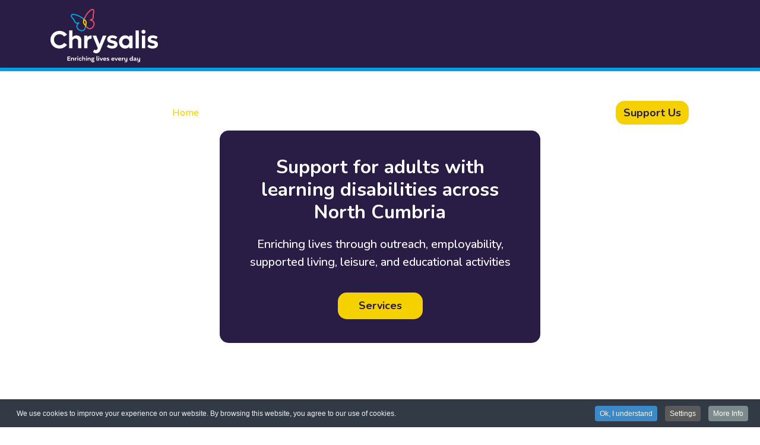

--- FILE ---
content_type: text/html
request_url: https://www.chrysalis-cumbria.co.uk/
body_size: 11197
content:
<!doctype html><html lang=en-gb dir=ltr><head><meta name=viewport content="width=device-width, initial-scale=1, shrink-to-fit=no"><meta charset=utf-8><meta name=robots content="index, follow"><meta name=description content="Support for adults with learning disabilities across North Cumbria"><link rel=modulepreload href=//chrysalis-cumbria.b-cdn.net/media/vendor/bootstrap/js/alert.min.js?5.3.8 fetchpriority=low><link rel=modulepreload href=//chrysalis-cumbria.b-cdn.net/media/vendor/bootstrap/js/button.min.js?5.3.8 fetchpriority=low><link rel=modulepreload href=//chrysalis-cumbria.b-cdn.net/media/vendor/bootstrap/js/carousel.min.js?5.3.8 fetchpriority=low><link rel=modulepreload href=//chrysalis-cumbria.b-cdn.net/media/vendor/bootstrap/js/collapse.min.js?5.3.8 fetchpriority=low><link rel=modulepreload href=//chrysalis-cumbria.b-cdn.net/media/vendor/bootstrap/js/dropdown.min.js?5.3.8 fetchpriority=low><link rel=modulepreload href=//chrysalis-cumbria.b-cdn.net/media/vendor/bootstrap/js/modal.min.js?5.3.8 fetchpriority=low><link rel=modulepreload href=//chrysalis-cumbria.b-cdn.net/media/vendor/bootstrap/js/offcanvas.min.js?5.3.8 fetchpriority=low><link rel=modulepreload href=//chrysalis-cumbria.b-cdn.net/media/vendor/bootstrap/js/popover.min.js?5.3.8 fetchpriority=low><link rel=modulepreload href=//chrysalis-cumbria.b-cdn.net/media/vendor/bootstrap/js/scrollspy.min.js?5.3.8 fetchpriority=low><link rel=modulepreload href=//chrysalis-cumbria.b-cdn.net/media/vendor/bootstrap/js/tab.min.js?5.3.8 fetchpriority=low><link rel=modulepreload href=//chrysalis-cumbria.b-cdn.net/media/vendor/bootstrap/js/toast.min.js?5.3.8 fetchpriority=low><link rel=modulepreload href=//chrysalis-cumbria.b-cdn.net/media/system/js/showon.min.js?e51227 fetchpriority=low><link rel=modulepreload href=//chrysalis-cumbria.b-cdn.net/media/mod_menu/js/menu.min.js?1c276c fetchpriority=low><link rel=modulepreload href=//chrysalis-cumbria.b-cdn.net/media/system/js/messages.min.js?9a4811 fetchpriority=low><title>Home - Chrysalis - Support for adults with learning disabilities across North Cumbria</title><link href=//chrysalis-cumbria.b-cdn.net/images/chrysalis-charity-favicon.png rel=icon type=image/png><link rel=stylesheet href=//chrysalis-cumbria.b-cdn.net/media/com_jchoptimize/cache/css/2b85ba6f7d2ea2b6905938a3d6f2184dcd7a643345495334d238a41136a8f295.css><link rel=stylesheet href=//chrysalis-cumbria.b-cdn.net/media/com_jchoptimize/cache/css/2b85ba6f7d2ea2b6905938a3d6f2184d2adb48ac2f3257ebcf762c47a014c8dd.css><link rel=stylesheet href=//chrysalis-cumbria.b-cdn.net/media/com_jchoptimize/cache/css/2b85ba6f7d2ea2b6905938a3d6f2184d89a6d99870fa5a53110a2ada5bc3bc74.css><link rel=stylesheet href=//chrysalis-cumbria.b-cdn.net/media/com_jchoptimize/cache/css/2b85ba6f7d2ea2b6905938a3d6f2184d2753ccbd914f30177b0cde1778eb8130.css><link rel=stylesheet href=//chrysalis-cumbria.b-cdn.net/media/com_jchoptimize/cache/css/2b85ba6f7d2ea2b6905938a3d6f2184d9cd79b27165ac4df14760a098e980941.css><link rel=stylesheet href=//chrysalis-cumbria.b-cdn.net/media/com_jchoptimize/cache/css/2b85ba6f7d2ea2b6905938a3d6f2184d245cb88920320ec6111ac61c467ac931.css><link rel=stylesheet href=//chrysalis-cumbria.b-cdn.net/media/com_jchoptimize/cache/css/2b85ba6f7d2ea2b6905938a3d6f2184da99c7d19805eecfd15620219b162b309.css><link rel=stylesheet href=//chrysalis-cumbria.b-cdn.net/media/com_jchoptimize/cache/css/2b85ba6f7d2ea2b6905938a3d6f2184dc50664cb07521f6392c57bc295b22c7a.css><link rel=stylesheet href=//chrysalis-cumbria.b-cdn.net/media/com_jchoptimize/cache/css/2b85ba6f7d2ea2b6905938a3d6f2184d63ae9063aed35a5ebf323f43e7eaae73.css><link rel=stylesheet href=//chrysalis-cumbria.b-cdn.net/media/com_jchoptimize/cache/css/2b85ba6f7d2ea2b6905938a3d6f2184d13e6131245a42b7cc64fbc9efe2df838.css><link rel=stylesheet href=//chrysalis-cumbria.b-cdn.net/media/com_jchoptimize/cache/css/2b85ba6f7d2ea2b6905938a3d6f2184dbc252af75a27626691b5a7b20bf4ee6f.css><link rel=stylesheet href=//chrysalis-cumbria.b-cdn.net/media/com_jchoptimize/cache/css/2b85ba6f7d2ea2b6905938a3d6f2184d9b0540ee48052ae4642ed96d1d597d0e.css><link rel=stylesheet href=//chrysalis-cumbria.b-cdn.net/media/com_jchoptimize/cache/css/2b85ba6f7d2ea2b6905938a3d6f2184d9f45906c95c749a25a01d32d658fb1d4.css><link rel=stylesheet href=//chrysalis-cumbria.b-cdn.net/media/com_jchoptimize/cache/css/2b85ba6f7d2ea2b6905938a3d6f2184dd9506e90a0c021631649c819fefcecb2.css><link rel=stylesheet href=//chrysalis-cumbria.b-cdn.net/media/com_jchoptimize/cache/css/2b85ba6f7d2ea2b6905938a3d6f2184df33f75fb88eb348bc40bb93457b65026.css><link rel=stylesheet href=//chrysalis-cumbria.b-cdn.net/media/com_jchoptimize/cache/css/2b85ba6f7d2ea2b6905938a3d6f2184d8a69e2df1c70543263da92e746284f79.css><link rel=stylesheet href=//chrysalis-cumbria.b-cdn.net/media/com_jchoptimize/cache/css/2b85ba6f7d2ea2b6905938a3d6f2184d014565c6d663b4c6eb7c88d3b0276afb.css><link rel=stylesheet href=//chrysalis-cumbria.b-cdn.net/media/com_jchoptimize/cache/css/2b85ba6f7d2ea2b6905938a3d6f2184d893efbff402a6c1202a420f2d4eaffb8.css><link rel=stylesheet href=//chrysalis-cumbria.b-cdn.net/media/com_jchoptimize/cache/css/2b85ba6f7d2ea2b6905938a3d6f2184d2fe4962415becd9648c21952ccd28f77.css><link rel=stylesheet href=//chrysalis-cumbria.b-cdn.net/media/com_jchoptimize/cache/css/2b85ba6f7d2ea2b6905938a3d6f2184df354204d6bc1999ca049de923dae5fed.css><link rel=stylesheet href=//chrysalis-cumbria.b-cdn.net/media/com_jchoptimize/cache/css/2b85ba6f7d2ea2b6905938a3d6f2184d79d53027e0cfe9c54531f7799810e14e.css><link rel=stylesheet href=//chrysalis-cumbria.b-cdn.net/media/com_jchoptimize/cache/css/2b85ba6f7d2ea2b6905938a3d6f2184da03ba0e75256dfd0502b40068cfa402e.css><link rel=stylesheet href=//chrysalis-cumbria.b-cdn.net/media/com_jchoptimize/cache/css/2b85ba6f7d2ea2b6905938a3d6f2184de0685c9f00d6d7ee4008ba1ba8973b1a.css><link rel=stylesheet href=//chrysalis-cumbria.b-cdn.net/media/com_jchoptimize/cache/css/2b85ba6f7d2ea2b6905938a3d6f2184df8a7245f32317ec3701e9ae9a50af83d.css><link rel=stylesheet href=//chrysalis-cumbria.b-cdn.net/media/com_jchoptimize/cache/css/2b85ba6f7d2ea2b6905938a3d6f2184dc45d37aac236c47b265a3fe8592db785.css><link rel=stylesheet href=//chrysalis-cumbria.b-cdn.net/media/com_jchoptimize/cache/css/2b85ba6f7d2ea2b6905938a3d6f2184df6afb4c1798340d11cd3090dc29220d6.css><link rel=stylesheet href=//chrysalis-cumbria.b-cdn.net/media/com_jchoptimize/cache/css/2b85ba6f7d2ea2b6905938a3d6f2184d7334e837aaacbe741a0a4dcc4f6d5795.css><link rel=stylesheet href=//chrysalis-cumbria.b-cdn.net/media/com_jchoptimize/cache/css/2b85ba6f7d2ea2b6905938a3d6f2184d803d3a8ab1d22236ad5aa647bbebb6cb.css><link rel=stylesheet href=//chrysalis-cumbria.b-cdn.net/media/com_jchoptimize/cache/css/2b85ba6f7d2ea2b6905938a3d6f2184dafd3b6297aa66dfd55e6d1fcba0cf2e3.css><link rel=stylesheet href=//chrysalis-cumbria.b-cdn.net/media/com_jchoptimize/cache/css/2b85ba6f7d2ea2b6905938a3d6f2184daf2583392cd05f959757c5d95319b6fc.css><link rel=stylesheet href=//chrysalis-cumbria.b-cdn.net/media/com_jchoptimize/cache/css/2b85ba6f7d2ea2b6905938a3d6f2184d8b23c89cf2b57e11163a6630823f398b.css><link rel=stylesheet href=//chrysalis-cumbria.b-cdn.net/media/com_jchoptimize/cache/css/2b85ba6f7d2ea2b6905938a3d6f2184d117713beaf48a966de3a736868fcd46b.css><link rel=stylesheet href=//chrysalis-cumbria.b-cdn.net/media/com_jchoptimize/cache/css/2b85ba6f7d2ea2b6905938a3d6f2184d1a7167bc527285e92a041199b2896d68.css><link rel=stylesheet href=//chrysalis-cumbria.b-cdn.net/media/com_jchoptimize/cache/css/2b85ba6f7d2ea2b6905938a3d6f2184df0fe4d699826cea209c53fd62e54a371.css><link rel=stylesheet href=//chrysalis-cumbria.b-cdn.net/media/com_jchoptimize/cache/css/2b85ba6f7d2ea2b6905938a3d6f2184dcac4e6031d48fd5fbb66f7f5ec7b135d.css><link rel=stylesheet href=//chrysalis-cumbria.b-cdn.net/media/com_jchoptimize/cache/css/2b85ba6f7d2ea2b6905938a3d6f2184d49b9bf5c5fd54e599c101e36a88da38b.css><link rel=stylesheet href=//chrysalis-cumbria.b-cdn.net/media/com_jchoptimize/cache/css/2b85ba6f7d2ea2b6905938a3d6f2184d8d5b9338b14c90c9fa3f2e121913f629.css><link rel=stylesheet href=//chrysalis-cumbria.b-cdn.net/media/com_jchoptimize/cache/css/2b85ba6f7d2ea2b6905938a3d6f2184db033198f418eeccb5835fb12f0e0698d.css><link rel=stylesheet href=//chrysalis-cumbria.b-cdn.net/media/com_jchoptimize/cache/css/2b85ba6f7d2ea2b6905938a3d6f2184dfbfafe1953881b38e343d038310057c6.css><link rel=stylesheet href=//chrysalis-cumbria.b-cdn.net/media/com_jchoptimize/cache/css/2b85ba6f7d2ea2b6905938a3d6f2184d87572d22a94c25c8cc979eac690ad68f.css><link rel=stylesheet href=//chrysalis-cumbria.b-cdn.net/media/com_jchoptimize/cache/css/2b85ba6f7d2ea2b6905938a3d6f2184d1b1053cf0abbad7827ee4e0543443304.css><link rel=stylesheet href=//chrysalis-cumbria.b-cdn.net/media/com_jchoptimize/cache/css/2b85ba6f7d2ea2b6905938a3d6f2184d98c0987643e4033df57d3220a02f6ede.css><link rel=stylesheet href=//chrysalis-cumbria.b-cdn.net/media/com_jchoptimize/cache/css/2b85ba6f7d2ea2b6905938a3d6f2184da8f2601795b16f17655baccdaee74612.css><link rel=stylesheet href=//chrysalis-cumbria.b-cdn.net/media/com_jchoptimize/cache/css/2b85ba6f7d2ea2b6905938a3d6f2184de240749f3c59aff7fc3005873d6d2461.css><link rel=stylesheet href=//chrysalis-cumbria.b-cdn.net/media/com_jchoptimize/cache/css/2b85ba6f7d2ea2b6905938a3d6f2184d4b19c6551ac1f3357f226079e499a9d5.css><link rel=stylesheet href=//chrysalis-cumbria.b-cdn.net/media/com_jchoptimize/cache/css/2b85ba6f7d2ea2b6905938a3d6f2184d7fc60f35ef1e752c7f2c14f8ef7ba08a.css><link rel=stylesheet href=//chrysalis-cumbria.b-cdn.net/media/com_jchoptimize/cache/css/2b85ba6f7d2ea2b6905938a3d6f2184d3b3a86ebbf598411687592d227fa3f3e.css><link rel=stylesheet href=//chrysalis-cumbria.b-cdn.net/media/com_jchoptimize/cache/css/2b85ba6f7d2ea2b6905938a3d6f2184dfbd902e5b27e682da87495d3af8fb260.css><link rel=stylesheet href=//chrysalis-cumbria.b-cdn.net/media/com_jchoptimize/cache/css/2b85ba6f7d2ea2b6905938a3d6f2184d730e056391ca66d09784c6e269f45006.css><link rel=stylesheet href=//chrysalis-cumbria.b-cdn.net/media/com_jchoptimize/cache/css/2b85ba6f7d2ea2b6905938a3d6f2184d98ee39977257d687163ca5f1b35bc077.css><link rel=stylesheet href=//chrysalis-cumbria.b-cdn.net/media/com_jchoptimize/cache/css/2b85ba6f7d2ea2b6905938a3d6f2184d7c0f4e21708daa220d376926a0e6d163.css><link rel=stylesheet href=//chrysalis-cumbria.b-cdn.net/media/com_jchoptimize/cache/css/2b85ba6f7d2ea2b6905938a3d6f2184d585da9f7442f715680c7c45e0dfb7af5.css><link rel=stylesheet href=//chrysalis-cumbria.b-cdn.net/media/com_jchoptimize/cache/css/2b85ba6f7d2ea2b6905938a3d6f2184d8133fefaa8ce2c4094b96a1f54a5f45c.css><link rel=stylesheet href=//chrysalis-cumbria.b-cdn.net/media/com_jchoptimize/cache/css/2b85ba6f7d2ea2b6905938a3d6f2184d237935ab65c97626c229af22410e87df.css><link rel=stylesheet href=//chrysalis-cumbria.b-cdn.net/media/com_jchoptimize/cache/css/2b85ba6f7d2ea2b6905938a3d6f2184df512dada01d03482a155a909adf0628a.css><link rel=stylesheet href=//chrysalis-cumbria.b-cdn.net/media/com_jchoptimize/cache/css/2b85ba6f7d2ea2b6905938a3d6f2184d4f2cf6c1b001d40f41df1e4789f811b6.css><link rel=stylesheet href=//chrysalis-cumbria.b-cdn.net/media/com_jchoptimize/cache/css/2b85ba6f7d2ea2b6905938a3d6f2184df662ee1a1a436e4c45a265ad938e3d9c.css><link rel=stylesheet href=//chrysalis-cumbria.b-cdn.net/media/com_jchoptimize/cache/css/2b85ba6f7d2ea2b6905938a3d6f2184dc73bf7d428d5124f5b027fa13e8fcb3f.css><link rel=stylesheet href=//chrysalis-cumbria.b-cdn.net/media/com_jchoptimize/cache/css/2b85ba6f7d2ea2b6905938a3d6f2184d876ee86f9df72086236754d1b3e57dc8.css><link href="//fonts.googleapis.com/css?family=Nunito:100,100i,200,200i,300,300i,400,400i,500,500i,600,600i,700,700i,800,800i,900,900i&amp;subset=latin-ext&amp;display=swap" rel=stylesheet media=none onload="media=&quot;all&quot;"> <script type=application/json class="joomla-script-options new">{"data":{"breakpoints":{"tablet":991,"mobile":480},"header":{"stickyOffset":"100"}},"joomla.jtext":{"ERROR":"Error","MESSAGE":"Message","NOTICE":"Notice","WARNING":"Warning","JCLOSE":"Close","JOK":"OK","JOPEN":"Open"},"system.paths":{"root":"","rootFull":"https:\/\/www.chrysalis-cumbria.co.uk\/","base":"","baseFull":"https:\/\/www.chrysalis-cumbria.co.uk\/"},"csrf.token":"0dbf177d54c5f82de21f4b8d1c9cf05b"}</script> <script src=//chrysalis-cumbria.b-cdn.net/components/com_sppagebuilder/assets/js/common.js></script> <script src=//chrysalis-cumbria.b-cdn.net/components/com_sppagebuilder/assets/js/dynamic-content.js?54d09f91e88eea0a052c98a09c02ba2b></script> <script src=//chrysalis-cumbria.b-cdn.net/components/com_sppagebuilder/assets/js/jquery.parallax.js?54d09f91e88eea0a052c98a09c02ba2b></script> <script src=//chrysalis-cumbria.b-cdn.net/components/com_sppagebuilder/assets/js/sppagebuilder.js?54d09f91e88eea0a052c98a09c02ba2b defer></script> <script src=//chrysalis-cumbria.b-cdn.net/components/com_sppagebuilder/assets/js/addons/text_block.js></script> <script src=//chrysalis-cumbria.b-cdn.net/components/com_sppagebuilder/assets/js/jquery.magnific-popup.min.js></script> <script src=//chrysalis-cumbria.b-cdn.net/components/com_sppagebuilder/assets/js/addons/image.js></script> <script src=//chrysalis-cumbria.b-cdn.net/components/com_sppagebuilder/assets/js/color-switcher.js?54d09f91e88eea0a052c98a09c02ba2b></script><meta property=article:author content=Chris><meta property=article:published_time content="2022-03-14 14:59:44"><meta property=article:modified_time content="2025-09-29 12:34:43"><meta property=og:locale content=en_GB><meta property=og:title content="Chrysalis - Enriching lives every day"><meta property=og:type content=website><meta property=og:url content=https://www.chrysalis-cumbria.co.uk/><meta property=og:site_name content="Chrysalis - Support for adults with learning disabilities across North Cumbria"><meta property=og:image content=//chrysalis-cumbria.b-cdn.net/images/2025/04/12/chrysalis-charity-history.webp><meta property=og:image:width content=1200><meta property=og:image:height content=630><meta property=og:image:alt content="Chrysalis - Enriching lives every day"><meta property=og:description content="Support for adults with learning disabilities across North Cumbria"><meta name=twitter:card content=summary><meta name=twitter:title content="Chrysalis - Enriching lives every day"><meta name=twitter:site content="@Chrysalis - Support for adults with learning disabilities across North Cumbria"><meta name=twitter:description content="Support for adults with learning disabilities across North Cumbria"><meta name=twitter:image content=//chrysalis-cumbria.b-cdn.net/images/2025/04/12/chrysalis-charity-history.webp></head><body class="site helix-ultimate hu com_sppagebuilder com-sppagebuilder view-page layout-default task-none itemid-101 en-gb ltr sticky-header layout-fluid offcanvas-init offcanvs-position-right"><div class=body-wrapper><div class=body-innerwrapper><div class=sticky-header-placeholder></div><header id=sp-header><div class=container><div class=container-inner><div class=row><div id=sp-logo class=col-auto><div class=sp-column><div class=logo><a href=/> <img class='logo-image  d-none d-lg-inline-block' srcset='//chrysalis-cumbria.b-cdn.net/images/chryaslis-charity-logo.svg 1x, //chrysalis-cumbria.b-cdn.net/images/chryaslis-charity-logo.svg 2x' src=//chrysalis-cumbria.b-cdn.net/images/chryaslis-charity-logo.svg height=90 alt='Chrysalis - Support for adults with learning disabilities across North Cumbria'> <img class="logo-image-phone d-inline-block d-lg-none" src=//chrysalis-cumbria.b-cdn.net/images/chryaslis-charity-logo.svg alt="Chrysalis - Support for adults with learning disabilities across North Cumbria"></a></div></div></div><div id=sp-menu class="col-auto flex-auto"><div class="sp-column  d-flex justify-content-end align-items-center"> <nav class="sp-megamenu-wrapper d-flex" role=navigation aria-label=navigation><ul class="sp-megamenu-parent menu-animation-fade-up d-none d-lg-block"><li class="sp-menu-item current-item active"><a aria-current=page href=/>Home</a></li><li class=sp-menu-item><a href=/about-us>About Us</a></li><li class=sp-menu-item><a href=/services>Services</a></li><li class=sp-menu-item><a href=/social-enterprises>Social Enterprises</a></li><li class=sp-menu-item><a href=/get-involved>Get Involved</a></li><li class=sp-menu-item><a href=/careers>Careers</a></li><li class=sp-menu-item><a href=/contact-us>Contact Us</a></li></ul></nav><div class="sp-module "><div class=sp-module-content><div class="mod-sppagebuilder  sp-page-builder" data-module_id=145><div class=page-content><section id=section-id-d1b3a509-d617-4357-8303-28201b1c89e1 class=sppb-section><div class=sppb-row-container><div class=sppb-row><div class="sppb-row-column  " id=column-wrap-id-06d247d4-2096-488f-8945-9134eada3aca><div id=column-id-06d247d4-2096-488f-8945-9134eada3aca class="sppb-column "><div class=sppb-column-addons><div id=sppb-addon-wrapper-fdcd37f3-8e5a-4faf-ba67-1b4e3b92b08c class="sppb-addon-wrapper  addon-root-button"><div id=sppb-addon-fdcd37f3-8e5a-4faf-ba67-1b4e3b92b08c class="clearfix  "><div class=sppb-button-wrapper><a href=/get-involved id=btn-fdcd37f3-8e5a-4faf-ba67-1b4e3b92b08c class="sppb-btn  sppb-btn-custom sppb-btn-rounded">Support Us</a></div></div></div></div></div></div></div></div></section></div></div></div></div><div class="d-none d-lg-flex header-modules align-items-center"> </div> <a id=offcanvas-toggler class="offcanvas-toggler-secondary offcanvas-toggler-right d-flex d-lg-none align-items-center" href="" aria-label=Menu title=Menu><div class=burger-icon><span></span><span></span><span></span></div></a> </div></div></div></div></div></header> <main id=sp-main><section id=sp-page-title><div class=row><div id=sp-title class="col-lg-12 "><div class="sp-column "></div></div></div></section><section id=sp-main-body><div class=row><div id=sp-component class="col-lg-12 "><div class="sp-column "><div id=system-message-container aria-live=polite></div><div id=sp-page-builder class="sp-page-builder  page-10 " x-data=easystoreProductList><div class="page-content builder-container" x-data=easystoreProductDetails><section id=section-id-1647269985485 class=sppb-section><div class=sppb-row-container><div class=sppb-row><div class="sppb-col-md-12  " id=column-wrap-id-1647269985484><div id=column-id-1647269985484 class="sppb-column "><div class=sppb-column-addons></div></div></div><div class="sppb-row-column  " id=column-wrap-id-10d2e227-d9af-44ce-8c26-ea3000818432><div id=column-id-10d2e227-d9af-44ce-8c26-ea3000818432 class="sppb-column  "><div class=sppb-column-addons><div id=sppb-addon-wrapper-db96e2d6-7617-4ae3-b21f-b1da34fd52a3 class="sppb-addon-wrapper  addon-root-text-block"><div id=sppb-addon-db96e2d6-7617-4ae3-b21f-b1da34fd52a3 class="clearfix  "><div class="sppb-addon sppb-addon-text-block "><h1 class=sppb-addon-title>Support for adults with learning disabilities across North Cumbria</h1><div class="sppb-addon-content  "><p>Enriching lives through outreach, employability,<br>supported living, leisure, and educational activities</p></div></div></div></div><div id=sppb-addon-wrapper-7eb4850c-0766-4f06-ae77-d299218eca29 class="sppb-addon-wrapper  addon-root-button"><div id=sppb-addon-7eb4850c-0766-4f06-ae77-d299218eca29 class="clearfix  "><div class=sppb-button-wrapper><a href=/services id=btn-7eb4850c-0766-4f06-ae77-d299218eca29 aria-label="View our services" class="sppb-btn  sppb-btn-custom sppb-btn-lg sppb-btn-rounded">Services</a></div></div></div></div></div></div><div class="sppb-row-column  " id=column-wrap-id-1ae41c07-b5fc-448a-bb59-9e34ade29a17><div id=column-id-1ae41c07-b5fc-448a-bb59-9e34ade29a17 class="sppb-column "><div class=sppb-column-addons></div></div></div></div></div></section><section id=section-id-33364545-9783-4c28-a848-c5144fd8ee1f class="sppb-section sppb-section-content-center"><div class=sppb-row-container><div class="sppb-row sppb-align-center"><div class="sppb-row-column  " id=column-wrap-id-6c27dd11-7ac0-4065-b148-d207fd403320><div id=column-id-6c27dd11-7ac0-4065-b148-d207fd403320 class="sppb-column "><div class=sppb-column-addons></div></div></div><div class="sppb-row-column  " id=column-wrap-id-bfaa1df8-3aba-4754-a045-44c405497661><div id=column-id-bfaa1df8-3aba-4754-a045-44c405497661 class="sppb-column "><div class=sppb-column-addons><div id=sppb-addon-wrapper-c4675f9b-47ef-4c68-ad5b-20da188f7276 class="sppb-addon-wrapper  addon-root-text-block"><div id=sppb-addon-c4675f9b-47ef-4c68-ad5b-20da188f7276 class="clearfix  "><div class="sppb-addon sppb-addon-text-block "><h2 class=sppb-addon-title>About Chrysalis</h2><div class="sppb-addon-content  "><p>Established in 1984, we provide unique opportunities to individuals across North Cumbria and parts of West Cumbria. For nearly 40 years, adults with disabilities have been able to access our support.</p></div></div></div></div></div></div></div><div class="sppb-row-column  " id=column-wrap-id-c983bcb3-146e-48a9-b84e-6b4052c1e3ff><div id=column-id-c983bcb3-146e-48a9-b84e-6b4052c1e3ff class="sppb-column "><div class=sppb-column-addons><div id=sppb-addon-wrapper-d11bff1b-6d9a-4853-8fce-9af2f8e483d4 class="sppb-addon-wrapper  addon-root-image"><div id=sppb-addon-d11bff1b-6d9a-4853-8fce-9af2f8e483d4 class="clearfix  "><div class="sppb-addon sppb-addon-single-image   sppb-addon-image-shape"><div class=sppb-addon-content><div class=sppb-addon-single-image-container><img class="sppb-img-responsive " src=//chrysalis-cumbria.b-cdn.net/images/2025/04/13/personalised-support.webp alt="Chrysalis Cumbria" title="" width=1080 height=719></div></div></div></div></div></div></div></div><div class="sppb-row-column  " id=column-wrap-id-213ae71f-44d7-4e9e-9a66-24fd3f651e43><div id=column-id-213ae71f-44d7-4e9e-9a66-24fd3f651e43 class="sppb-column "><div class=sppb-column-addons></div></div></div><div class="sppb-row-column  " id=column-wrap-id-e89d80c7-12cd-4df1-8dca-389e8fd53228><div id=column-id-e89d80c7-12cd-4df1-8dca-389e8fd53228 class="sppb-column "><div class=sppb-column-addons></div></div></div><div class="sppb-row-column  " id=column-wrap-id-2550208f-96a1-475e-8ed7-b466443ed8f7><div id=column-id-2550208f-96a1-475e-8ed7-b466443ed8f7 class="sppb-column  "><div class=sppb-column-addons><div id=sppb-addon-wrapper-249fdfb2-53d5-4955-8814-53e1f6d51afc class="sppb-addon-wrapper  addon-root-image"><div id=sppb-addon-249fdfb2-53d5-4955-8814-53e1f6d51afc class="clearfix  "><div class="sppb-addon sppb-addon-single-image   sppb-addon-image-shape"><div class=sppb-addon-content><div class=sppb-addon-single-image-container><img class="sppb-img-responsive " src=//chrysalis-cumbria.b-cdn.net/images/2025/04/01/chrysalis-butterfly.webp alt="Chrysalis Butterfly" title=""></div></div></div></div></div><div id=sppb-addon-wrapper-1a221a6f-74dd-4d9d-a4bd-b838e2c2928e class="sppb-addon-wrapper  addon-root-heading"><div id=sppb-addon-1a221a6f-74dd-4d9d-a4bd-b838e2c2928e class="clearfix  "><div class="sppb-addon sppb-addon-header"><h3 class=sppb-addon-title>You can expect activities and experiences that are constantly evolving, including:</h3></div></div></div><div id=section-id-bfd81b71-2721-4d4d-8bc2-01df497d8170 class=sppb-section><div class=sppb-container-inner><div class="sppb-row sppb-nested-row"><div class="sppb-row-column  " id=column-wrap-id-4dec9370-4399-4305-9968-a7a750b96151><div id=column-id-4dec9370-4399-4305-9968-a7a750b96151 class="sppb-column  "><div class=sppb-column-addons><div id=sppb-addon-wrapper-a09a1dcc-0225-4c00-9c18-7a5af1065d15 class="sppb-addon-wrapper  addon-root-feature"><div id=sppb-addon-a09a1dcc-0225-4c00-9c18-7a5af1065d15 class="clearfix  "><div class="sppb-addon-content-align-left sppb-addon sppb-addon-feature sppb-text-left "><div class=sppb-addon-content><div class=sppb-media><div class=pull-left><span class=sppb-img-container><img class=sppb-img-responsive style="display: inline-block" src=//chrysalis-cumbria.b-cdn.net/images/2025/04/02/chrysalis-butterfly-list-icon.webp alt="Chrysalis Charity, Cumbria" width=200 height=160 loading=eager></span></div><div class=sppb-media-body><div class=sppb-media-content><div class="sppb-addon-title sppb-feature-box-title">Creative arts</div><div class=sppb-addon-text><p></p></div></div></div></div></div></div></div></div><div id=sppb-addon-wrapper-085fd567-5897-4c77-822e-def1319ac419 class="sppb-addon-wrapper  addon-root-feature"><div id=sppb-addon-085fd567-5897-4c77-822e-def1319ac419 class="clearfix  "><div class="sppb-addon-content-align-left sppb-addon sppb-addon-feature sppb-text-left "><div class=sppb-addon-content><div class=sppb-media><div class=pull-left><span class=sppb-img-container><img class=sppb-img-responsive style="display: inline-block" src=//chrysalis-cumbria.b-cdn.net/images/2025/04/02/chrysalis-butterfly-list-icon.webp alt="Chrysalis Charity, Cumbria" width=200 height=160 loading=eager></span></div><div class=sppb-media-body><div class=sppb-media-content><div class="sppb-addon-title sppb-feature-box-title">Sailing</div><div class=sppb-addon-text><p></p></div></div></div></div></div></div></div></div><div id=sppb-addon-wrapper-ae8b5f80-07b0-40f0-9a31-f7fca201ebd7 class="sppb-addon-wrapper  addon-root-feature"><div id=sppb-addon-ae8b5f80-07b0-40f0-9a31-f7fca201ebd7 class="clearfix  "><div class="sppb-addon-content-align-left sppb-addon sppb-addon-feature sppb-text-left "><div class=sppb-addon-content><div class=sppb-media><div class=pull-left><span class=sppb-img-container><img class=sppb-img-responsive style="display: inline-block" src=//chrysalis-cumbria.b-cdn.net/images/2025/04/02/chrysalis-butterfly-list-icon.webp alt="Chrysalis Charity, Cumbria" width=200 height=160 loading=eager></span></div><div class=sppb-media-body><div class=sppb-media-content><div class="sppb-addon-title sppb-feature-box-title">Swimming</div><div class=sppb-addon-text><p></p></div></div></div></div></div></div></div></div><div id=sppb-addon-wrapper-48c6c0c5-657a-4ea1-b42a-5226781a4341 class="sppb-addon-wrapper  addon-root-feature"><div id=sppb-addon-48c6c0c5-657a-4ea1-b42a-5226781a4341 class="clearfix  "><div class="sppb-addon-content-align-left sppb-addon sppb-addon-feature sppb-text-left "><div class=sppb-addon-content><div class=sppb-media><div class=pull-left><span class=sppb-img-container><img class=sppb-img-responsive style="display: inline-block" src=//chrysalis-cumbria.b-cdn.net/images/2025/04/02/chrysalis-butterfly-list-icon.webp alt="Chrysalis Charity, Cumbria" width=200 height=160 loading=eager></span></div><div class=sppb-media-body><div class=sppb-media-content><div class="sppb-addon-title sppb-feature-box-title">Football</div><div class=sppb-addon-text><p></p></div></div></div></div></div></div></div></div><div id=sppb-addon-wrapper-c4249862-7ba2-4667-9c47-cf065d011ffd class="sppb-addon-wrapper  addon-root-feature"><div id=sppb-addon-c4249862-7ba2-4667-9c47-cf065d011ffd class="clearfix  "><div class="sppb-addon-content-align-left sppb-addon sppb-addon-feature sppb-text-left "><div class=sppb-addon-content><div class=sppb-media><div class=pull-left><span class=sppb-img-container><img class=sppb-img-responsive style="display: inline-block" src=//chrysalis-cumbria.b-cdn.net/images/2025/04/02/chrysalis-butterfly-list-icon.webp alt="Chrysalis Charity, Cumbria" width=200 height=160 loading=eager></span></div><div class=sppb-media-body><div class=sppb-media-content><div class="sppb-addon-title sppb-feature-box-title">Holidays and day trips</div><div class=sppb-addon-text><p></p></div></div></div></div></div></div></div></div><div id=sppb-addon-wrapper-52d4ffd7-1761-48f1-80f3-ada00e1fb70c class="sppb-addon-wrapper  addon-root-feature"><div id=sppb-addon-52d4ffd7-1761-48f1-80f3-ada00e1fb70c class="clearfix  "><div class="sppb-addon-content-align-left sppb-addon sppb-addon-feature sppb-text-left "><div class=sppb-addon-content><div class=sppb-media><div class=pull-left><span class=sppb-img-container><img class=sppb-img-responsive style="display: inline-block" src=//chrysalis-cumbria.b-cdn.net/images/2025/04/02/chrysalis-butterfly-list-icon.webp alt="Chrysalis Charity, Cumbria" width=200 height=160 loading=eager></span></div><div class=sppb-media-body><div class=sppb-media-content><div class="sppb-addon-title sppb-feature-box-title">Counselling and advice</div><div class=sppb-addon-text><p></p></div></div></div></div></div></div></div></div><div id=sppb-addon-wrapper-1f1eaf35-c525-4022-89ac-26f15cb36d06 class="sppb-addon-wrapper  addon-root-feature"><div id=sppb-addon-1f1eaf35-c525-4022-89ac-26f15cb36d06 class="clearfix  "><div class="sppb-addon-content-align-left sppb-addon sppb-addon-feature sppb-text-left "><div class=sppb-addon-content><div class=sppb-media><div class=pull-left><span class=sppb-img-container><img class=sppb-img-responsive style="display: inline-block" src=//chrysalis-cumbria.b-cdn.net/images/2025/04/02/chrysalis-butterfly-list-icon.webp alt="Chrysalis Charity, Cumbria" width=200 height=160 loading=eager></span></div><div class=sppb-media-body><div class=sppb-media-content><div class="sppb-addon-title sppb-feature-box-title">Skills and qualifications</div><div class=sppb-addon-text><p></p></div></div></div></div></div></div></div></div></div></div></div><div class="sppb-row-column  " id=column-wrap-id-6a69bd03-2b8b-4576-be4e-bc8bbd4b4aab><div id=column-id-6a69bd03-2b8b-4576-be4e-bc8bbd4b4aab class="sppb-column "><div class=sppb-column-addons><div id=sppb-addon-wrapper-20675583-59a4-40eb-8d18-d0356b26de7f class="sppb-addon-wrapper  addon-root-feature"><div id=sppb-addon-20675583-59a4-40eb-8d18-d0356b26de7f class="clearfix  "><div class="sppb-addon-content-align-left sppb-addon sppb-addon-feature sppb-text-left "><div class=sppb-addon-content><div class=sppb-media><div class=pull-left><span class=sppb-img-container><img class=sppb-img-responsive style="display: inline-block" src=//chrysalis-cumbria.b-cdn.net/images/2025/04/02/chrysalis-butterfly-list-icon.webp alt="Chrysalis Charity, Cumbria" width=200 height=160 loading=eager></span></div><div class=sppb-media-body><div class=sppb-media-content><div class="sppb-addon-title sppb-feature-box-title">Work experience</div><div class=sppb-addon-text><p></p></div></div></div></div></div></div></div></div><div id=sppb-addon-wrapper-af9a4adf-16a3-420d-a49a-64e7837e6fa8 class="sppb-addon-wrapper  addon-root-feature"><div id=sppb-addon-af9a4adf-16a3-420d-a49a-64e7837e6fa8 class="clearfix  "><div class="sppb-addon-content-align-left sppb-addon sppb-addon-feature sppb-text-left "><div class=sppb-addon-content><div class=sppb-media><div class=pull-left><span class=sppb-img-container><img class=sppb-img-responsive style="display: inline-block" src=//chrysalis-cumbria.b-cdn.net/images/2025/04/02/chrysalis-butterfly-list-icon.webp alt="Chrysalis Charity, Cumbria" width=200 height=160 loading=eager></span></div><div class=sppb-media-body><div class=sppb-media-content><div class="sppb-addon-title sppb-feature-box-title">Independent living skills</div><div class=sppb-addon-text><p></p></div></div></div></div></div></div></div></div><div id=sppb-addon-wrapper-068d6916-aeff-41eb-b92c-8b879373f5a7 class="sppb-addon-wrapper  addon-root-feature"><div id=sppb-addon-068d6916-aeff-41eb-b92c-8b879373f5a7 class="clearfix  "><div class="sppb-addon-content-align-left sppb-addon sppb-addon-feature sppb-text-left "><div class=sppb-addon-content><div class=sppb-media><div class=pull-left><span class=sppb-img-container><img class=sppb-img-responsive style="display: inline-block" src=//chrysalis-cumbria.b-cdn.net/images/2025/04/02/chrysalis-butterfly-list-icon.webp alt="Chrysalis Charity, Cumbria" width=200 height=160 loading=eager></span></div><div class=sppb-media-body><div class=sppb-media-content><div class="sppb-addon-title sppb-feature-box-title">Horticulture</div><div class=sppb-addon-text><p></p></div></div></div></div></div></div></div></div><div id=sppb-addon-wrapper-f4aa4777-3ab4-4c0b-ae0c-bd0fc21994ab class="sppb-addon-wrapper  addon-root-feature"><div id=sppb-addon-f4aa4777-3ab4-4c0b-ae0c-bd0fc21994ab class="clearfix  "><div class="sppb-addon-content-align-left sppb-addon sppb-addon-feature sppb-text-left "><div class=sppb-addon-content><div class=sppb-media><div class=pull-left><span class=sppb-img-container><img class=sppb-img-responsive style="display: inline-block" src=//chrysalis-cumbria.b-cdn.net/images/2025/04/02/chrysalis-butterfly-list-icon.webp alt="Chrysalis Charity, Cumbria" width=200 height=160 loading=eager></span></div><div class=sppb-media-body><div class=sppb-media-content><div class="sppb-addon-title sppb-feature-box-title">Walking</div><div class=sppb-addon-text><p></p></div></div></div></div></div></div></div></div><div id=sppb-addon-wrapper-45db6b75-2342-4580-b78c-94bb82558394 class="sppb-addon-wrapper  addon-root-feature"><div id=sppb-addon-45db6b75-2342-4580-b78c-94bb82558394 class="clearfix  "><div class="sppb-addon-content-align-left sppb-addon sppb-addon-feature sppb-text-left "><div class=sppb-addon-content><div class=sppb-media><div class=pull-left><span class=sppb-img-container><img class=sppb-img-responsive style="display: inline-block" src=//chrysalis-cumbria.b-cdn.net/images/2025/04/02/chrysalis-butterfly-list-icon.webp alt="Chrysalis Charity, Cumbria" width=200 height=160 loading=eager></span></div><div class=sppb-media-body><div class=sppb-media-content><div class="sppb-addon-title sppb-feature-box-title">Cycling</div><div class=sppb-addon-text><p></p></div></div></div></div></div></div></div></div><div id=sppb-addon-wrapper-91fed4c3-5486-418a-ad8b-29c43cad0045 class="sppb-addon-wrapper  addon-root-feature"><div id=sppb-addon-91fed4c3-5486-418a-ad8b-29c43cad0045 class="clearfix  "><div class="sppb-addon-content-align-left sppb-addon sppb-addon-feature sppb-text-left "><div class=sppb-addon-content><div class=sppb-media><div class=pull-left><span class=sppb-img-container><img class=sppb-img-responsive style="display: inline-block" src=//chrysalis-cumbria.b-cdn.net/images/2025/04/02/chrysalis-butterfly-list-icon.webp alt="Chrysalis Charity, Cumbria" width=200 height=160 loading=lazy></span></div><div class=sppb-media-body><div class=sppb-media-content><div class="sppb-addon-title sppb-feature-box-title">Photography</div><div class=sppb-addon-text><p></p></div></div></div></div></div></div></div></div><div id=sppb-addon-wrapper-5d3121bf-9143-42ef-b0fa-40803f11f503 class="sppb-addon-wrapper  addon-root-feature"><div id=sppb-addon-5d3121bf-9143-42ef-b0fa-40803f11f503 class="clearfix  "><div class="sppb-addon-content-align-left sppb-addon sppb-addon-feature sppb-text-left "><div class=sppb-addon-content><div class=sppb-media><div class=pull-left><span class=sppb-img-container><img class=sppb-img-responsive style="display: inline-block" src=//chrysalis-cumbria.b-cdn.net/images/2025/04/02/chrysalis-butterfly-list-icon.webp alt="Chrysalis Charity, Cumbria" width=200 height=160 loading=lazy></span></div><div class=sppb-media-body><div class=sppb-media-content><div class="sppb-addon-title sppb-feature-box-title">Sensory activities</div><div class=sppb-addon-text><p></p></div></div></div></div></div></div></div></div></div></div></div></div></div></div></div></div></div><div class="sppb-row-column  " id=column-wrap-id-631baefc-ead7-4034-be52-ecb0e3631f5e><div id=column-id-631baefc-ead7-4034-be52-ecb0e3631f5e class="sppb-column "><div class=sppb-column-addons></div></div></div></div></div></section><section id=section-id-e3dcce9d-e96c-4fa3-b468-168fb52c6c8d class="sppb-section sppb-section-content-center"><div class=sppb-row-container><div class="sppb-row sppb-align-center"><div class="sppb-row-column  " id=column-wrap-id-4b8a6c02-4b67-4a57-a6d2-53179e3c9a34><div id=column-id-4b8a6c02-4b67-4a57-a6d2-53179e3c9a34 class="sppb-column "><div class=sppb-column-addons></div></div></div><div class="sppb-row-column sppp-column-vertical-align  " id=column-wrap-id-0019c4b4-0e18-4077-be0c-dc53f6d7b166><div id=column-id-0019c4b4-0e18-4077-be0c-dc53f6d7b166 class="sppb-column   sppb-align-items-center"><div class=sppb-column-addons><div id=sppb-addon-wrapper-e4cb72ce-4678-449d-a367-692619df46ae class="sppb-addon-wrapper  addon-root-text-block"><div id=sppb-addon-e4cb72ce-4678-449d-a367-692619df46ae class="clearfix  "><div class="sppb-addon sppb-addon-text-block "><h2 class=sppb-addon-title>Personalised and Flexible<br />Support Plans</h2><div class="sppb-addon-content  "><p>We know that one size doesn’t fit all. That’s why we work with you to create plans that are bespoke to each individual.</p><p>Through a range of support styles and activities, we offer unique opportunities for adults with wide ranging abilities and needs. All of our plans are flexible - we know that no two days are the same - and can be adapted for changing circumstances, needs and aspirations.</p></div></div></div></div></div></div></div><div class="sppb-row-column  " id=column-wrap-id-65966bad-df7b-4490-a81b-736050ea49c5><div id=column-id-65966bad-df7b-4490-a81b-736050ea49c5 class="sppb-column "><div class=sppb-column-addons><div id=sppb-addon-wrapper-1fda642a-bfca-4f61-a485-2e1aa6544294 class="sppb-addon-wrapper  addon-root-image"><div id=sppb-addon-1fda642a-bfca-4f61-a485-2e1aa6544294 class="clearfix  "><div class="sppb-addon sppb-addon-single-image   sppb-addon-image-shape"><div class=sppb-addon-content><div class=sppb-addon-single-image-container><img class="sppb-img-responsive " src=//chrysalis-cumbria.b-cdn.net/images/2025/04/13/chrysalis-personal-support-cumbria.webp alt="Chrysalis Cumbria" title="" width=1300 height=886 loading=lazy></div></div></div></div></div></div></div></div><div class="sppb-row-column  " id=column-wrap-id-8fae6a06-6e56-41ba-95e3-2c0c96567b41><div id=column-id-8fae6a06-6e56-41ba-95e3-2c0c96567b41 class="sppb-column "><div class=sppb-column-addons></div></div></div></div></div></section><section id=section-id-f9338eb6-6cb5-4de5-a19d-37216b3f20f0 class="sppb-section sppb-section-content-center"><div class=sppb-row-container><div class="sppb-row sppb-align-center"><div class="sppb-row-column  " id=column-wrap-id-2aa7125c-ee43-4a2f-9705-85600e889210><div id=column-id-2aa7125c-ee43-4a2f-9705-85600e889210 class="sppb-column "><div class=sppb-column-addons></div></div></div><div class="sppb-row-column  " id=column-wrap-id-f109b407-eade-448c-aa97-2454b08a8855><div id=column-id-f109b407-eade-448c-aa97-2454b08a8855 class="sppb-column  "><div class=sppb-column-addons><div id=sppb-addon-wrapper-89b3d614-5a98-44ff-91bc-3c9d6aca3dd7 class="sppb-addon-wrapper  addon-root-image"><div id=sppb-addon-89b3d614-5a98-44ff-91bc-3c9d6aca3dd7 class="clearfix  "><div class="sppb-addon sppb-addon-single-image   sppb-addon-image-shape"><div class=sppb-addon-content><div class=sppb-addon-single-image-container><img class="sppb-img-responsive " src=//chrysalis-cumbria.b-cdn.net/images/2025/04/13/charity-support-cumbria.webp alt="Chrysalis Cumbria" title="" width=1500 height=975 loading=lazy></div></div></div></div></div></div></div></div><div class="sppb-row-column  " id=column-wrap-id-f76d3b96-27f3-42c7-b9d9-ca66d9fd5263><div id=column-id-f76d3b96-27f3-42c7-b9d9-ca66d9fd5263 class="sppb-column "><div class=sppb-column-addons><div id=sppb-addon-wrapper-e9d42fd3-ae7e-47f0-bd08-f9bd07c31204 class="sppb-addon-wrapper  addon-root-text-block"><div id=sppb-addon-e9d42fd3-ae7e-47f0-bd08-f9bd07c31204 class="clearfix  "><div class="sppb-addon sppb-addon-text-block "><h2 class=sppb-addon-title>Get Support</h2><div class="sppb-addon-content  "><p>Whether you’re an adult looking for support, a carer, or a social worker, you can contact us to find out more.</p><p>Our support is available either through referral via a social worker, through direct payments, or through private funding.</p><p>Please <a rel="" href=/contact-us>get in touch</a> to talk through your options.</p></div></div></div></div><div id=sppb-addon-wrapper-d272195c-b35b-4510-a1ee-bdcd056665e1 class="sppb-addon-wrapper  addon-root-button"><div id=sppb-addon-d272195c-b35b-4510-a1ee-bdcd056665e1 class="clearfix  "><div class=sppb-button-wrapper><a href=/services id=btn-d272195c-b35b-4510-a1ee-bdcd056665e1 aria-label="View our services" class="sppb-btn  sppb-btn-custom sppb-btn-lg sppb-btn-rounded">Our Services</a></div></div></div></div></div></div><div class="sppb-row-column  " id=column-wrap-id-2e229c40-8822-410d-8c9c-b845da3a3772><div id=column-id-2e229c40-8822-410d-8c9c-b845da3a3772 class="sppb-column "><div class=sppb-column-addons></div></div></div></div></div></section><section id=section-id-9a13f92f-3080-453c-a658-b21f05935c6c class="sppb-section sppb-section-content-center"><div class=sppb-row-container><div class="sppb-row sppb-align-center"><div class="sppb-row-column  " id=column-wrap-id-bc633692-ee60-4044-85a3-5faffe83cd28><div id=column-id-bc633692-ee60-4044-85a3-5faffe83cd28 class="sppb-column "><div class=sppb-column-addons></div></div></div><div class="sppb-row-column  " id=column-wrap-id-46e0c4fb-2ee7-48db-a7c7-5b6c596ee982><div id=column-id-46e0c4fb-2ee7-48db-a7c7-5b6c596ee982 class="sppb-column  "><div class=sppb-column-addons><div id=sppb-addon-wrapper-e4bc1245-a95c-4b87-af76-9c8c825e15c7 class="sppb-addon-wrapper  addon-root-image"><div id=sppb-addon-e4bc1245-a95c-4b87-af76-9c8c825e15c7 class="clearfix  "><div class="sppb-addon sppb-addon-single-image   sppb-addon-image-shape"><div class=sppb-addon-content><div class=sppb-addon-single-image-container><img class="sppb-img-responsive " src=//chrysalis-cumbria.b-cdn.net/images/2025/04/13/get-involved-with-chrysalis.webp alt="Chrysalis Cumbria" title="" width=1500 height=975 loading=lazy></div></div></div></div></div></div></div></div><div class="sppb-row-column  " id=column-wrap-id-a13631f0-73ee-45e3-931b-f6a8499bc233><div id=column-id-a13631f0-73ee-45e3-931b-f6a8499bc233 class="sppb-column "><div class=sppb-column-addons><div id=sppb-addon-wrapper-7f4aa490-70ab-47f9-8b7e-5feb29a6eed5 class="sppb-addon-wrapper  addon-root-text-block"><div id=sppb-addon-7f4aa490-70ab-47f9-8b7e-5feb29a6eed5 class="clearfix  "><div class="sppb-addon sppb-addon-text-block "><h2 class=sppb-addon-title>Get Involved</h2><div class="sppb-addon-content  "><p>If you would like to volunteer with Chrysalis, support us with donations, or undertake fundraising on our behalf, we’d love to hear from you.</p></div></div></div></div><div id=sppb-addon-wrapper-c95717f7-d30b-4384-9ef3-ad1aeeb17294 class="sppb-addon-wrapper  addon-root-button"><div id=sppb-addon-c95717f7-d30b-4384-9ef3-ad1aeeb17294 class="clearfix  "><div class=sppb-button-wrapper><a href=/get-involved id=btn-c95717f7-d30b-4384-9ef3-ad1aeeb17294 aria-label="View our services" class="sppb-btn  sppb-btn-custom sppb-btn-lg sppb-btn-rounded">Support Our Work</a></div></div></div></div></div></div><div class="sppb-row-column  " id=column-wrap-id-47a1dd4a-7684-45e4-a583-379fd457795c><div id=column-id-47a1dd4a-7684-45e4-a583-379fd457795c class="sppb-column "><div class=sppb-column-addons></div></div></div></div></div></section><section id=section-id-70425a34-f29e-4b91-94ce-36eb75a315a0 class=sppb-section><div class=sppb-row-container><div class=sppb-row><div class="sppb-row-column  " id=column-wrap-id-a8840a1e-3576-4a42-b1ea-2217a10f2b4b><div id=column-id-a8840a1e-3576-4a42-b1ea-2217a10f2b4b class="sppb-column "><div class=sppb-column-addons></div></div></div><div class="sppb-row-column sppp-column-vertical-align  " id=column-wrap-id-6850ac16-27f1-4fcd-bf8c-2958f2307d87><div id=column-id-6850ac16-27f1-4fcd-bf8c-2958f2307d87 class="sppb-column   sppb-align-items-top"><div class=sppb-column-addons><div id=sppb-addon-wrapper-be1bfa4f-e59e-445f-9e72-476fb0f8c3ce class="sppb-addon-wrapper  addon-root-image"><div id=sppb-addon-be1bfa4f-e59e-445f-9e72-476fb0f8c3ce class="clearfix  "><div class="sppb-addon sppb-addon-single-image   sppb-addon-image-shape"><div class=sppb-addon-content><div class=sppb-addon-single-image-container><img class="sppb-img-responsive " src=//chrysalis-cumbria.b-cdn.net/images/2025/04/02/chrysalis-wholefoods-green-background.webp alt="Chrysalis Wholefoods" title="" width=750 height=675 loading=lazy></div></div></div></div></div></div></div></div><div class="sppb-row-column  " id=column-wrap-id-24cf0419-ea98-4201-b12f-a7f3924d8817><div id=column-id-24cf0419-ea98-4201-b12f-a7f3924d8817 class="sppb-column  "><div class=sppb-column-addons><div id=sppb-addon-wrapper-3c79b8f2-c3e9-467f-a90c-adfd4507df1a class="sppb-addon-wrapper  addon-root-text-block"><div id=sppb-addon-3c79b8f2-c3e9-467f-a90c-adfd4507df1a class="clearfix  "><div class="sppb-addon sppb-addon-text-block "><h2 class=sppb-addon-title>Visit Our Social Enterprise</h2><div class="sppb-addon-content  "><p>Visit our social enterprise, Chrysalis Wholefoods, in Wigton. All money raised through sales goes back to the organisation and the individuals we support.</p></div></div></div></div><div id=sppb-addon-wrapper-60913233-490f-44d0-a3ba-d52a9e73bfc9 class="sppb-addon-wrapper  addon-root-button"><div id=sppb-addon-60913233-490f-44d0-a3ba-d52a9e73bfc9 class="clearfix  "><div class=sppb-button-wrapper><a href=/social-enterprises id=btn-60913233-490f-44d0-a3ba-d52a9e73bfc9 aria-label="View our services" class="sppb-btn  sppb-btn-custom sppb-btn-lg sppb-btn-rounded">Learn More</a></div></div></div></div></div></div><div class="sppb-row-column  " id=column-wrap-id-78b0a3a8-edc2-44c5-8a55-1fc457b2fbce><div id=column-id-78b0a3a8-edc2-44c5-8a55-1fc457b2fbce class="sppb-column "><div class=sppb-column-addons></div></div></div></div></div></section><section id=section-id-3e7b07e3-12f4-4983-9cbb-193165151387 class="sppb-section sppb-section-content-center"><div class=sppb-row-container><div class="sppb-row sppb-align-center"><div class="sppb-row-column  " id=column-wrap-id-8cb81900-8df9-47cb-9b54-a62191d54bde><div id=column-id-8cb81900-8df9-47cb-9b54-a62191d54bde class="sppb-column "><div class=sppb-column-addons></div></div></div><div class="sppb-row-column  " id=column-wrap-id-4d469271-5cd9-4237-91db-2f11ed5c7d1d><div id=column-id-4d469271-5cd9-4237-91db-2f11ed5c7d1d class="sppb-column  "><div class=sppb-column-addons><div id=sppb-addon-wrapper-c92b567a-d561-466e-8fb2-781976893702 class="sppb-addon-wrapper  addon-root-image"><div id=sppb-addon-c92b567a-d561-466e-8fb2-781976893702 class="clearfix  "><div class="sppb-addon sppb-addon-single-image   sppb-addon-image-shape"><div class=sppb-addon-content><div class=sppb-addon-single-image-container><img class="sppb-img-responsive " src=//chrysalis-cumbria.b-cdn.net/images/2025/04/01/chrysalis-cumbria.webp alt="Chrysalis Cumbria" title="" width=1200 height=798 loading=lazy></div></div></div></div></div></div></div></div><div class="sppb-row-column  " id=column-wrap-id-f6ce419e-86cd-4335-9cfe-5d58bfd119df><div id=column-id-f6ce419e-86cd-4335-9cfe-5d58bfd119df class="sppb-column "><div class=sppb-column-addons><div id=sppb-addon-wrapper-66d29c33-8b62-4cda-9b4d-bfa2f6815104 class="sppb-addon-wrapper  addon-root-text-block"><div id=sppb-addon-66d29c33-8b62-4cda-9b4d-bfa2f6815104 class="clearfix  "><div class="sppb-addon sppb-addon-text-block "><h2 class=sppb-addon-title>Careers with Chrysalis</h2><div class="sppb-addon-content  "><p>Passionate about people? We can offer you a career that’s personally fulfilling and that makes a real difference to the lives of local people. No two days are ever the same and our fantastic team and the people we support make Chrysalis a really special place to work.</p></div></div></div></div><div id=sppb-addon-wrapper-019790bf-f533-4e3f-9bb1-b1aab7106d28 class="sppb-addon-wrapper  addon-root-button"><div id=sppb-addon-019790bf-f533-4e3f-9bb1-b1aab7106d28 class="clearfix  "><div class=sppb-button-wrapper><a href=/careers id=btn-019790bf-f533-4e3f-9bb1-b1aab7106d28 aria-label="View our services" class="sppb-btn  sppb-btn-custom sppb-btn-lg sppb-btn-rounded">Browse Job Opportunities</a></div></div></div></div></div></div><div class="sppb-row-column  " id=column-wrap-id-0bf433fe-39b0-4665-ab47-a4decb259d9e><div id=column-id-0bf433fe-39b0-4665-ab47-a4decb259d9e class="sppb-column "><div class=sppb-column-addons><div id=sppb-addon-wrapper-59bac865-abd5-4239-88c1-346a5bde30ac class="sppb-addon-wrapper  sppb-hidden-lg  sppb-hidden-sm  sppb-hidden-xs  addon-root-image"><div id=sppb-addon-59bac865-abd5-4239-88c1-346a5bde30ac class="clearfix  "><div class="sppb-addon sppb-addon-single-image   sppb-addon-image-shape"><div class=sppb-addon-content><div class=sppb-addon-single-image-container><img class="sppb-img-responsive " src=//chrysalis-cumbria.b-cdn.net/images/2025/04/03/large-butterfly.webp alt="Chryaslis Cumbria" title="" loading=lazy></div></div></div></div></div></div></div></div></div></div></section><section id=section-id-e21761de-b364-410b-8257-8af30e30f759 class=sppb-section><div class=sppb-row-container><div class=sppb-row><div class="sppb-row-column  " id=column-wrap-id-18b2a254-17bc-45af-91be-cab7d61730f5><div id=column-id-18b2a254-17bc-45af-91be-cab7d61730f5 class="sppb-column "><div class=sppb-column-addons><div id=sppb-addon-wrapper-46481e5c-2764-4138-a3da-3fb298bebb30 class="sppb-addon-wrapper  addon-root-text-block"><div id=sppb-addon-46481e5c-2764-4138-a3da-3fb298bebb30 class="clearfix  "><div class="sppb-addon sppb-addon-text-block "><h2 class=sppb-addon-title>Upcoming Events</h2><div class="sppb-addon-content  "><p></p></div></div></div></div><div id=sppb-addon-wrapper-c6f05645-a823-4cae-9dab-ab0cb8338c25 class="sppb-addon-wrapper  addon-root-module"><div id=sppb-addon-c6f05645-a823-4cae-9dab-ab0cb8338c25 class="clearfix  "><div class="sppb-addon sppb-addon-module "><div class=sppb-addon-content><div tabindex=0 id=ic-calendar-148 class=""><div class="default iccalendar " style=" background-color: transparent; background-image: none;" id=148><div id=mod_iccalendar_148><div class=icagenda_header> </div><div class=icnav><a id=ic-prev-year class="backicY icagendabtn_148" href="https://www.chrysalis-cumbria.co.uk/?iccaldate=2025-01-1" rel=nofollow><span style="height: 1px; width: 1px; position: absolute; overflow: hidden; top: -10px;" title="">Previous Year</span><span class="iCicon iCicon-backicY"></span></a><a id=ic-prev-month class="backic icagendabtn_148" href="https://www.chrysalis-cumbria.co.uk/?iccaldate=2025-12-1" rel=nofollow><span style="height: 1px; width: 1px; position: absolute; overflow: hidden; top: -10px;" title="">Previous Month</span><span class="iCicon iCicon-backic"></span></a><a id=ic-next-year class="nexticY icagendabtn_148" href="https://www.chrysalis-cumbria.co.uk/?iccaldate=2027-01-1" rel=nofollow><span style="height: 1px; width: 1px; position: absolute; overflow: hidden; top: -10px;" title="">Next Year</span><span class="iCicon iCicon-nexticY"></span></a><a id=ic-next-month class="nextic icagendabtn_148" href="https://www.chrysalis-cumbria.co.uk/?iccaldate=2026-2-1" rel=nofollow><span style="height: 1px; width: 1px; position: absolute; overflow: hidden; top: -10px;" title="">Next Month</span><span class="iCicon iCicon-nextic"></span></a><div class=titleic>January 2026</div></div><div style=clear:both></div><table id=icagenda_calendar class=ic-table style=width:100%;> <thead> <tr> <th style="width:14.2857143%;background: ;">Mon</th> <th style="width:14.2857143%;background: ;">Tue</th> <th style="width:14.2857143%;background: ;">Wed</th> <th style="width:14.2857143%;background: ;">Thu</th> <th style="width:14.2857143%;background: ;">Fri</th> <th style="width:14.2857143%;background: ;">Sat</th> <th style="width:14.2857143%;background: ;">Sun</th> </tr> </thead> <tr><td colspan=3></td><td style="background: ;"><div class="no-event style_Day" data-cal-date=2026-01-01> 1	</div></td><td style="background: ;"><div class="no-event style_Day" data-cal-date=2026-01-02> 2	</div></td><td style="background: ;"><div class="no-event style_Day" data-cal-date=2026-01-03> 3	</div></td><td style="background: ;"><div class="no-event style_Day" data-cal-date=2026-01-04> 4	</div></td><tr><td style="background: ;"><div class="no-event style_Day" data-cal-date=2026-01-05> 5	</div></td><td style="background: ;"><div class="no-event style_Day" data-cal-date=2026-01-06> 6	</div></td><td style="background: ;"><div class="no-event style_Day" data-cal-date=2026-01-07> 7	</div></td><td style="background: ;"><div class="no-event style_Day" data-cal-date=2026-01-08> 8	</div></td><td style="background: ;"><div class="no-event style_Day" data-cal-date=2026-01-09> 9	</div></td><td style="background: ;"><div class="no-event style_Day" data-cal-date=2026-01-10> 10	</div></td><td style="background: ;"><div class="no-event style_Day" data-cal-date=2026-01-11> 11	</div></td><tr><td style="background: ;"><div class="no-event style_Day" data-cal-date=2026-01-12> 12	</div></td><td style="background: ;"><div class="no-event style_Day" data-cal-date=2026-01-13> 13	</div></td><td style="background: ;"><div class="no-event style_Day" data-cal-date=2026-01-14> 14	</div></td><td style="background: ;"><div class="no-event style_Day" data-cal-date=2026-01-15> 15	</div></td><td style="background: ;"><div class="no-event style_Day" data-cal-date=2026-01-16> 16	</div></td><td style="background: ;"><div class="no-event style_Day" data-cal-date=2026-01-17> 17	</div></td><td style="background: ;"><div class="no-event style_Day" data-cal-date=2026-01-18> 18	</div></td><tr><td style="background: ;"><div class="no-event style_Day" data-cal-date=2026-01-19> 19	</div></td><td style="background: ;"><div class="no-event style_Day" data-cal-date=2026-01-20> 20	</div></td><td style="background: ;"><div class="no-event style_Day" data-cal-date=2026-01-21> 21	</div></td><td style="background: ;"><div class="no-event style_Day" data-cal-date=2026-01-22> 22	</div></td><td style="background: ;"><div class="no-event style_Day" data-cal-date=2026-01-23> 23	</div></td><td style="background: ;"><div class="no-event style_Day" data-cal-date=2026-01-24> 24	</div></td><td style="background: ;"><div class="no-event style_Today" data-cal-date=2026-01-25> 25	</div></td><tr><td style="background: ;"><div class="no-event style_Day" data-cal-date=2026-01-26> 26	</div></td><td style="background: ;"><div class="no-event style_Day" data-cal-date=2026-01-27> 27	</div></td><td style="background: ;"><div class="no-event style_Day" data-cal-date=2026-01-28> 28	</div></td><td style="background: ;"><div class="no-event style_Day" data-cal-date=2026-01-29> 29	</div></td><td style="background: ;"><div class="no-event style_Day" data-cal-date=2026-01-30> 30	</div></td><td style="background: ;"><div class="no-event style_Day" data-cal-date=2026-01-31> 31	</div></td><td colspan=1></td></tr></table></div></div></div></div></div></div></div></div></div></div></div></div></section></div></div></div></div></div></section><footer id=sp-footer><div class=container><div class=container-inner><div class=row><div id=sp-footer1 class="col-lg-12 "><div class="sp-column "><div class="sp-module "><div class=sp-module-content><div class="mod-sppagebuilder  sp-page-builder" data-module_id=146><div class=page-content><section id=section-id-89118638-2735-47f9-87f1-248ed1c26585 class="sppb-section sppb-section-content-center"><div class=sppb-row-container><div class="sppb-row sppb-align-center"><div class="sppb-row-column  " id=column-wrap-id-00cc68f6-44a9-45ac-b5d5-0233f2584bbe><div id=column-id-00cc68f6-44a9-45ac-b5d5-0233f2584bbe class="sppb-column "><div class=sppb-column-addons><div id=sppb-addon-wrapper-a963ad72-6ce9-491b-a0ca-9250a7bbc2c2 class="sppb-addon-wrapper  addon-root-raw-html"><div id=sppb-addon-a963ad72-6ce9-491b-a0ca-9250a7bbc2c2 class="clearfix  "><div class="sppb-addon sppb-addon-raw-html "><div class=sppb-addon-content><script src="https://www.cqc.org.uk/sites/all/modules/custom/cqc_widget/widget.js?data-id=1-840308337&data-host=https://www.cqc.org.uk&type=location"></script></div></div><style></style></div></div></div></div></div><div class="sppb-row-column  " id=column-wrap-id-927f9f22-3b1d-4454-9800-cc057a1dc5db><div id=column-id-927f9f22-3b1d-4454-9800-cc057a1dc5db class="sppb-column "><div class=sppb-column-addons><div id=sppb-addon-wrapper-8a7555ee-6f97-43d3-9036-dced5a6a68a6 class="sppb-addon-wrapper  addon-root-image"><div id=sppb-addon-8a7555ee-6f97-43d3-9036-dced5a6a68a6 class="clearfix  "><div class="sppb-addon sppb-addon-single-image   sppb-addon-image-shape"><div class=sppb-addon-content><div class=sppb-addon-single-image-container><img class="sppb-img-responsive " src=//chrysalis-cumbria.b-cdn.net/images/2025/04/01/chrysalis-white-logo.webp alt=Chrysalis title="" loading=lazy></div></div></div></div></div><div id=sppb-addon-wrapper-3ba788b1-c6ff-40a9-ace1-9a24f8164fc6 class="sppb-addon-wrapper  addon-root-text-block"><div id=sppb-addon-3ba788b1-c6ff-40a9-ace1-9a24f8164fc6 class="clearfix  "><div class="sppb-addon sppb-addon-text-block "><div class="sppb-addon-content  "><p>All information and documents are available in accessible formats on request from our Leaside office</p><p>Website and all content Copyright © Chrysalis Cumbria | Registered Charity no: 1116125 | Registered Company no: 05751140<br><a rel="" href=/privacy-and-cookies-policy>Privacy &amp; Cookies Policy</a></p></div></div></div></div><div id=sppb-addon-wrapper-8040b96f-9c45-43f7-8fca-162464234293 class="sppb-addon-wrapper  addon-root-icons-group"><div id=sppb-addon-8040b96f-9c45-43f7-8fca-162464234293 class="clearfix  "><div class="sppb-addon sppb-addon-icons-group  icons-group-title-postion-top"><ul class=sppb-icons-group-list><li id=icon-8040b96f-9c45-43f7-8fca-1624642342931 class=""><a href=https://www.facebook.com/chrysaliscumbria1984 aria-label=Facebook target=_blank><i class="fab fa-facebook-f " aria-hidden=true title=Facebook></i><span class=sppb-form-label-visually-hidden>Facebook</span></a></li></ul></div></div></div></div></div></div></div></div></section></div></div></div></div></div></div></div></div></div></footer></main> </div> </div><div class=offcanvas-overlay></div><div class="offcanvas-menu border-menu " tabindex=-1 inert><div class="d-flex align-items-center justify-content-between p-3 pt-4"><div class=logo><a href=/> <img class='logo-image  d-none d-lg-inline-block' srcset='//chrysalis-cumbria.b-cdn.net/images/chryaslis-charity-logo.svg 1x, //chrysalis-cumbria.b-cdn.net/images/chryaslis-charity-logo.svg 2x' src=//chrysalis-cumbria.b-cdn.net/images/chryaslis-charity-logo.svg height=90 alt='Chrysalis - Support for adults with learning disabilities across North Cumbria' loading=lazy> <img class="logo-image-phone d-inline-block d-lg-none" src=//chrysalis-cumbria.b-cdn.net/images/chryaslis-charity-logo.svg alt="Chrysalis - Support for adults with learning disabilities across North Cumbria" loading=lazy></a></div> <a href="" class=close-offcanvas role=button aria-label="Close Off-canvas"><div class=burger-icon aria-hidden=true> <span></span> <span></span> <span></span> </div></a> </div><div class=offcanvas-inner><div class="d-flex header-modules mb-3"> </div><div class="sp-module "><div class=sp-module-content><ul class="mod-menu mod-list menu nav-pills"> <li class="item-101 default current active"><a href=/ aria-current=page>Home</a></li><li class=item-690><a href=/about-us>About Us</a></li><li class=item-691><a href=/services>Services</a></li><li class=item-692><a href=/social-enterprises>Social Enterprises</a></li><li class=item-693><a href=/get-involved>Get Involved</a></li><li class=item-694><a href=/careers>Careers</a></li><li class=item-695><a href=/contact-us>Contact Us</a></li></ul></div></div></div></div> <a href="" class=sp-scroll-up aria-label="Scroll to top"><span class="fas fa-angle-up" aria-hidden=true></span></a> <script src=//chrysalis-cumbria.b-cdn.net/media/com_jchoptimize/cache/js/4eec80f0fe4382a0adb270964edf9e874defd9d7bae6f447ae7197887ed8ce96.js defer></script> <script src=//chrysalis-cumbria.b-cdn.net/media/com_jchoptimize/cache/js/4eec80f0fe4382a0adb270964edf9e8706182be4be208b164c58eaea977f64eb.js defer></script> <script src=//chrysalis-cumbria.b-cdn.net/media/com_jchoptimize/cache/js/4eec80f0fe4382a0adb270964edf9e8788e5925e560704c316e5a429301a1df1.js defer></script> <script src=//chrysalis-cumbria.b-cdn.net/media/com_jchoptimize/cache/js/4eec80f0fe4382a0adb270964edf9e878059bcddba4bd6718460a6961e8d2566.js defer></script> <script src=//chrysalis-cumbria.b-cdn.net/media/com_jchoptimize/cache/js/4eec80f0fe4382a0adb270964edf9e8764d19a399c6b199e319e9f13fa72a974.js defer></script> <script src=//chrysalis-cumbria.b-cdn.net/media/com_jchoptimize/cache/js/4eec80f0fe4382a0adb270964edf9e873ffed92ab0cffc982680eeaa2ff0d680.js defer></script> <script src=//chrysalis-cumbria.b-cdn.net/media/com_jchoptimize/cache/js/4eec80f0fe4382a0adb270964edf9e87399c65a0f8155c6c0aedfca55b4c4254.js defer></script> <script src=//chrysalis-cumbria.b-cdn.net/media/com_jchoptimize/cache/js/4eec80f0fe4382a0adb270964edf9e87adaaecade46b30b3e14a8c7d82a2d237.js defer></script> <script src=//chrysalis-cumbria.b-cdn.net/media/com_jchoptimize/cache/js/4eec80f0fe4382a0adb270964edf9e8758fcb4a4f06933473d1c463b86cb4093.js defer></script> <script src=//chrysalis-cumbria.b-cdn.net/media/com_jchoptimize/cache/js/4eec80f0fe4382a0adb270964edf9e8788fd6142c8b0a5071a09f7823ddc1687.js defer></script> <script src=//chrysalis-cumbria.b-cdn.net/media/com_jchoptimize/cache/js/4eec80f0fe4382a0adb270964edf9e87675aaf98676a4d9ff7015382c60a6489.js defer></script> <script src=//chrysalis-cumbria.b-cdn.net/media/com_jchoptimize/cache/js/4eec80f0fe4382a0adb270964edf9e874ba68eb23d4617d0e041de9515489d49.js defer></script> <script src=//chrysalis-cumbria.b-cdn.net/media/com_jchoptimize/cache/js/4eec80f0fe4382a0adb270964edf9e87177abf4fcf2a1de04dda4a53e5302420.js defer></script> <script src=//chrysalis-cumbria.b-cdn.net/media/com_jchoptimize/cache/js/4eec80f0fe4382a0adb270964edf9e8779f35b944a294b1c109792d2f94c96ce.js defer></script> <script src=//chrysalis-cumbria.b-cdn.net/media/com_jchoptimize/cache/js/4eec80f0fe4382a0adb270964edf9e87f7b60c9ad65acc71cf84655bc4122215.js defer></script> <script src="//chrysalis-cumbria.b-cdn.net/media/vendor/bootstrap/js/alert.min.js?5.3.8" type="module"></script> <script src="//chrysalis-cumbria.b-cdn.net/media/vendor/bootstrap/js/button.min.js?5.3.8" type="module"></script> <script src="//chrysalis-cumbria.b-cdn.net/media/vendor/bootstrap/js/carousel.min.js?5.3.8" type="module"></script> <script src="//chrysalis-cumbria.b-cdn.net/media/vendor/bootstrap/js/collapse.min.js?5.3.8" type="module"></script> <script src="//chrysalis-cumbria.b-cdn.net/media/vendor/bootstrap/js/dropdown.min.js?5.3.8" type="module"></script> <script src="//chrysalis-cumbria.b-cdn.net/media/vendor/bootstrap/js/modal.min.js?5.3.8" type="module"></script> <script src="//chrysalis-cumbria.b-cdn.net/media/vendor/bootstrap/js/offcanvas.min.js?5.3.8" type="module"></script> <script src="//chrysalis-cumbria.b-cdn.net/media/vendor/bootstrap/js/popover.min.js?5.3.8" type="module"></script> <script src="//chrysalis-cumbria.b-cdn.net/media/vendor/bootstrap/js/scrollspy.min.js?5.3.8" type="module"></script> <script src="//chrysalis-cumbria.b-cdn.net/media/vendor/bootstrap/js/tab.min.js?5.3.8" type="module"></script> <script src="//chrysalis-cumbria.b-cdn.net/media/vendor/bootstrap/js/toast.min.js?5.3.8" type="module"></script> <script src="//chrysalis-cumbria.b-cdn.net/media/system/js/showon.min.js?e51227" type="module"></script> <script src="//chrysalis-cumbria.b-cdn.net/media/mod_menu/js/menu.min.js?1c276c" type="module"></script> <script src="//chrysalis-cumbria.b-cdn.net/media/system/js/messages.min.js?9a4811" type="module"></script> <script>window.jchLazyLoadSelectors=[".iccalendar table td .icmulti a",".iccalendar table td .icmulti a .bright",".icloading_img","#modal-menu.has-bg",".cpnb-loading-gif",".cpnb-modal-close",".sp-page-builder .page-content #section-id-1647269985485",".sp-page-builder .page-content #section-id-33364545-9783-4c28-a848-c5144fd8ee1f"];</script> <script src=//chrysalis-cumbria.b-cdn.net/media/com_jchoptimize/cache/js/4eec80f0fe4382a0adb270964edf9e876499edfc8f09a9e4c6187055cdfd4f97.js async></script> <script type="module">let jchCsrfToken;const updateFormToken=async()=>{const response=await fetch('https://www.chrysalis-cumbria.co.uk/index.php?option=com_ajax&format=json&plugin=getformtoken');if(response.ok){const jsonValue=await response.json();return Promise.resolve(jsonValue);}}
updateFormToken().then(data=>{const formRegex=new RegExp('[0-9a-f]{32}');jchCsrfToken=data.data[0];for(let formToken of document.querySelectorAll('input[type=hidden]')){if(formToken.value=='1'&&formRegex.test(formToken.name)){formToken.name=jchCsrfToken;}}
const jsonRegex=new RegExp('"csrf\.token":"[^"]+"');for(let scriptToken of document.querySelectorAll('script[type="application/json"]')){if(scriptToken.classList.contains('joomla-script-options')){let json=scriptToken.textContent;if(jsonRegex.test(json)){scriptToken.textContent=json.replace(jsonRegex,'"csrf.token":"'+jchCsrfToken+'"');}}}
updateJoomlaOption();});function updateJoomlaOption(){if(typeof Joomla!=="undefined"){Joomla.loadOptions({"csrf.token":null});Joomla.loadOptions({"csrf.token":jchCsrfToken});}}
document.addEventListener('jch:dynamicJsLoaded',(event)=>{updateJoomlaOption();});</script>
</body> </html>

--- FILE ---
content_type: text/css
request_url: https://chrysalis-cumbria.b-cdn.net/media/com_jchoptimize/cache/css/2b85ba6f7d2ea2b6905938a3d6f2184da99c7d19805eecfd15620219b162b309.css
body_size: 1451
content:
@charset "UTF-8";.ic-clearfix{*zoom:1}.ic-clearfix:before,.ic-clearfix:after{display:table;content:"";line-height:0}.ic-clearfix:after{clear:both}.iccalendar{display:block;margin:auto !important;padding:3px !important}.iccalendar div{padding:0px !important;margin:0px !important;border:0px;text-align:center}.iccalendar table{padding:1% !important;margin:0px !important;border:0px}.iccalendar table th{font-size:10px;font-weight:500;padding:0px !important;margin:0px !important;text-align:center;border:0px}.iccalendar table tr{padding:0px !important;margin:0px !important;border:0px}.iccalendar table td{padding:3px !important;margin:0px !important;border:0px}.iccalendar table td div{text-align:center;font-size:10px;border-radius:3px;line-height:20px;border:0px solid #DDD;width:auto !important}.iccalendar table td div.style_Today{border:1px solid #777;line-height:18px;font-size:12px;font-weight:bold;text-shadow:0px 0px 10px #777;box-shadow:0px 0px 5px #999}.iccalendar table td div.style_Day{border:none}.iccalendar .no-event{}.iccalendar table td .icevent a{display:block;text-align:center;height:100%;color:#fff;text-decoration:none;z-index:1000}.iccalendar table td .icevent a:hover,.iccalendar table td .icevent a:focus{border-radius:3px;background:#333}.ic-dark{color:#fff !important}.ic-bright{color:#111 !important}.iccalendar table td .icevent a .ic-bright{display:block;text-align:center;height:100%;color:#111 !important;text-decoration:none}.iccalendar table td .icevent a:hover .ic-bright,.iccalendar table td .icevent a:focus .ic-bright{border-radius:3px;color:#fff !important;background:#333}.iccalendar table td .icmulti a{background:top right no-repeat;display:block;text-align:center;height:100%;color:#fff !important;text-decoration:none;border-radius:3px;&.jch-lazyloaded{background-image:url(//chrysalis-cumbria.b-cdn.net/components/com_icagenda/themes/packs/default/images/plus.png)}}.iccalendar table td .icmulti a:hover,.iccalendar table td .icevent a:focus{background:#333}.iccalendar table td .icmulti a .bright{background:top right no-repeat;display:block;text-align:center;height:100%;color:#111 !important;text-decoration:none;border-radius:3px;&.jch-lazyloaded{background-image:url(//chrysalis-cumbria.b-cdn.net/components/com_icagenda/themes/packs/default/images/plus.png)}}.iccalendar table td .icmulti a:hover .bright,.iccalendar table td .icevent a:focus .bright{color:#fff !important;background:#333}.icloading_box{display:block;height:172px;font-size:10px}.icloading_img{display:block;width:100%;height:172px;background:50% 50% no-repeat;&.jch-lazyloaded{background-image:url(//chrysalis-cumbria.b-cdn.net/components/com_icagenda/themes/packs/default/images/ic_load.gif)}}.icevent,.icmulti{}.icevent .spanEv,.icmulti .spanEv{display:none !important}.icevent .date,.icmulti .date{display:none !important}.icevent a,.icmulti a{cursor:pointer}.icagendabtn{font-family:arial}.icnav{font-size:10px;padding:0px !important;margin:0px !important;min-height:24px}.icnav .backicY,.icnav .backic,.icnav .nextic,.icnav .nexticY{display:block;text-decoration:none;color:#555}.icnav .backicY{letter-spacing:-3px;margin-right:2px !important}.icnav .backic{letter-spacing:0px;margin-right:2px !important;margin-left:3px !important}.icnav .nextic{letter-spacing:0px;margin-left:2px !important}.icnav .nexticY{letter-spacing:-3px;margin-right:2px !important;margin-left:2px !important}.icnav .backic,.icnav .backicY{float:left !important}.icnav .nextic,.icnav .nexticY{float:right !important}.icnav .backic,.icnav .nextic{background:none;font-size:12px;width:auto !important;cursor:pointer}.icnav .backicY,.icnav .nexticY{background:none;font-size:12px;width:auto !important;cursor:pointer}.icnav .backic:hover,.icnav .nextic:hover,.icnav .backicY:hover,.icnav .nexticY:hover{background:none;color:#333;cursor:pointer}.icnav .titleic{font-size:12px;text-align:center;width:auto !important}#ictip{font-family:arial;text-align:left;background:#fff;background:rgba(255,255,255,1);border:1px solid #ccc;padding:15px;width:auto;min-width:350px;border-radius:7px;z-index:10000;max-height:100%;overflow-y:auto}#ictip .ictip-event{display:block;float:left;width:100%;padding:15px 0;border-top:1px solid #eee}#ictip span{margin:10px;font-size:0.8em}#ictip a{display:block;font-size:1.2em;text-decoration:none;background:none}#ictip .ictip-date{}#ictip span.ictip-date-lbl{font-variant:small-caps}#ictip span.ictip-date-format{font-size:1em}#ictip a.close{position:absolute;display:block;width:auto;top:15px;right:15px;color:red;text-decoration:none !important}#ictip a.close:hover{background:none !important;color:black;cursor:pointer}#ictip div.linkTo{color:#333;background:none;text-decoration:none;transition:all 0.5s;-moz-transition:all 0.5s;-webkit-transition:all 0.5s;-o-transition:all 0.5s}#ictip div.linkTo:hover{color:#111;background:rgba(0,0,0,0.1);border-radius:5px}#ictip span.img{display:block;width:100px;float:left;text-align:center;padding:3px;border-radius:3px;box-sizing:content-box}#ictip span.img img{width:100px;border:0px solid #ccc;border-radius:3px;opacity:1 !important}#ictip div.noimg{color:#FFF;font-size:10px;text-align:center;padding:3px}#ictip .bright{color:#111 !important}#ictip .ictip-event-title{display:block;min-width:200px;font-weight:bold;padding:8px 5px 3px 5px}#ictip .ictip-info{display:block;min-width:200px;font-size:12px;padding:0 8px 2px 8px}#ictip .ictip-time{font-size:14px;padding:0 8px}#ictip .ictip-location{font-size:12px;padding:0 8px 3px 8px}#ictip .ictip-desc{font-size:12px;color:#555;line-height:14px}#ictip span.bloc{display:block;width:300px;float:left;margin:3px}#ictip div.regButtons{text-align:center;padding:5px 1px}#ictip span.iCreg{display:inline-block;font-size:11px;margin:0 3px;padding:1px 5px;text-align:center;-moz-border-radius:5px;-webkit-border-radius:5px;-o-border-radius:5px;border-radius:5px;box-shadow:0px 0px 1px #333}#ictip span.iCreg.available,#ictip span.iCreg.closed{color:black;background:white}#ictip span.iCreg.ticketsleft{color:#fff;text-shadow:0 -1px 0 rgba(0,0,0,0.25);background-color:#5bb75b;background-image:-moz-linear-gradient(top,#62c462,#51a351);background-image:-webkit-gradient(linear,0 0,0 100%,from(#62c462),to(#51a351));background-image:-webkit-linear-gradient(top,#62c462,#51a351);background-image:-o-linear-gradient(top,#62c462,#51a351);background-image:linear-gradient(to bottom,#62c462,#51a351);background-repeat:repeat-x;filter:progid:DXImageTransform.Microsoft.gradient(startColorstr='#ff62c462',endColorstr='#ff51a351',GradientType=0);border-color:#51a351 #51a351 #387038;*background-color:#51a351;filter:progid:DXImageTransform.Microsoft.gradient(enabled = false)}#ictip span.iCreg.registered{color:#fff;text-shadow:0 -1px 0 rgba(0,0,0,0.25);background-color:#1d6cb0;background-image:-moz-linear-gradient(top,#2384d3,#15497c);background-image:-webkit-gradient(linear,0 0,0 100%,from(#2384d3),to(#15497c));background-image:-webkit-linear-gradient(top,#2384d3,#15497c);background-image:-o-linear-gradient(top,#2384d3,#15497c);background-image:linear-gradient(to bottom,#2384d3,#15497c);background-repeat:repeat-x;filter:progid:DXImageTransform.Microsoft.gradient(startColorstr='#ff2384d3',endColorstr='#ff15497c',GradientType=0);border-color:#15497c #15497c #0a223b;border-color:rgba(0,0,0,0.1) rgba(0,0,0,0.1) rgba(0,0,0,0.25);*background-color:#15497c;filter:progid:DXImageTransform.Microsoft.gradient(enabled = false)}#ictip .clr{clear:both;display:block}#ictip .ic-features-container{margin:2px 8px 2px 2px}#ictip .ic-feature-icon{float:right;margin:0px 0.5px}.ic-msg-no-event{font-size:0.8em;text-align:center}


--- FILE ---
content_type: text/css
request_url: https://chrysalis-cumbria.b-cdn.net/media/com_jchoptimize/cache/css/2b85ba6f7d2ea2b6905938a3d6f2184d9b0540ee48052ae4642ed96d1d597d0e.css
body_size: 533
content:
@charset "UTF-8";body,.sp-preloader{background-color:#fff;color:#291c45}.sp-preloader>div{background:#293b88}.sp-preloader>div:after{background:#fff}#sp-top-bar{background:#333;color:#aaa}#sp-top-bar a{color:#aaa}#sp-header{background:#291c45}#sp-menu ul.social-icons a:hover,#sp-menu ul.social-icons a:focus{color:#293b88}a{color:#293b88}a:hover,a:focus,a:active{color:#e94d6c}.tags>li{display:inline-block}.tags>li a{background:rgba(41,59,136,.1);color:#293b88}.tags>li a:hover{background:#e94d6c}.article-social-share .social-share-icon ul li a{color:#291c45}.article-social-share .social-share-icon ul li a:hover,.article-social-share .social-share-icon ul li a:focus{background:#293b88}.pager>li a{border:1px solid #ededed;color:#291c45}.sp-reading-progress-bar{background-color:#293b88}.sp-megamenu-parent>li>a{color:#fff}.sp-megamenu-parent>li:hover>a{color:#f6d100}.sp-megamenu-parent>li.active>a,.sp-megamenu-parent>li.active:hover>a{color:#f6d100}.sp-megamenu-parent .sp-dropdown .sp-dropdown-inner{background:#291c45}.sp-megamenu-parent .sp-dropdown li.sp-menu-item>a{color:#fff}.sp-megamenu-parent .sp-dropdown li.sp-menu-item>a:hover{color:#f6d100}.sp-megamenu-parent .sp-dropdown li.sp-menu-item.active>a{color:#f6d100}.sp-megamenu-parent .sp-mega-group>li>a{color:#fff}#offcanvas-toggler>.fa{color:#fff}#offcanvas-toggler>.fa:hover,#offcanvas-toggler>.fa:focus,#offcanvas-toggler>.fa:active{color:#f6d100}#offcanvas-toggler>.fas{color:#fff}#offcanvas-toggler>.fas:hover,#offcanvas-toggler>.fas:focus,#offcanvas-toggler>.fas:active{color:#f6d100}#offcanvas-toggler>.far{color:#fff}#offcanvas-toggler>.far:hover,#offcanvas-toggler>.far:focus,#offcanvas-toggler>.far:active{color:#f6d100}.offcanvas-menu{background-color:#291c45;color:#fff}.offcanvas-menu .offcanvas-inner a{color:#fff}.offcanvas-menu .offcanvas-inner a:hover,.offcanvas-menu .offcanvas-inner a:focus,.offcanvas-menu .offcanvas-inner a:active{color:#293b88}.offcanvas-menu .offcanvas-inner ul.menu>li a,.offcanvas-menu .offcanvas-inner ul.menu>li span{color:#fff}.offcanvas-menu .offcanvas-inner ul.menu>li a:hover,.offcanvas-menu .offcanvas-inner ul.menu>li a:focus,.offcanvas-menu .offcanvas-inner ul.menu>li span:hover,.offcanvas-menu .offcanvas-inner ul.menu>li span:focus{color:#f6d100}.offcanvas-menu .offcanvas-inner ul.menu>li.menu-parent>a>.menu-toggler,.offcanvas-menu .offcanvas-inner ul.menu>li.menu-parent>.menu-separator>.menu-toggler{color:rgba(255,255,255,.5)}.offcanvas-menu .offcanvas-inner ul.menu>li.menu-parent .menu-toggler{color:rgba(255,255,255,.5)}.offcanvas-menu .offcanvas-inner ul.menu>li li a{color:rgba(255,255,255,.8)}.btn-primary,.sppb-btn-primary{border-color:#293b88;background-color:#293b88}.btn-primary:hover,.sppb-btn-primary:hover{border-color:#e94d6c;background-color:#e94d6c}ul.social-icons>li a:hover{color:#293b88}.sp-page-title{background:#293b88}.layout-boxed .body-innerwrapper{background:#fff}.sp-module ul>li>a{color:#291c45}.sp-module ul>li>a:hover{color:#293b88}.sp-module .latestnews>div>a{color:#291c45}.sp-module .latestnews>div>a:hover{color:#293b88}.sp-module .tagscloud .tag-name:hover{background:#293b88}.search .btn-toolbar button{background:#293b88}#sp-footer,#sp-bottom{background:#291c45;color:#fff}#sp-footer a,#sp-bottom a{color:#fff}#sp-footer a:hover,#sp-footer a:active,#sp-footer a:focus,#sp-bottom a:hover,#sp-bottom a:active,#sp-bottom a:focus{color:#f6d100}#sp-bottom .sp-module-content .latestnews>li>a>span{color:#fff}.sp-comingsoon body{background-color:#293b88}.pagination>li>a,.pagination>li>span{color:#291c45}.pagination>li>a:hover,.pagination>li>a:focus,.pagination>li>span:hover,.pagination>li>span:focus{color:#291c45}.pagination>.active>a,.pagination>.active>span{border-color:#293b88;background-color:#293b88}.pagination>.active>a:hover,.pagination>.active>a:focus,.pagination>.active>span:hover,.pagination>.active>span:focus{border-color:#293b88;background-color:#293b88}.error-code,.coming-soon-number{color:#293b88}


--- FILE ---
content_type: text/css
request_url: https://chrysalis-cumbria.b-cdn.net/media/com_jchoptimize/cache/css/2b85ba6f7d2ea2b6905938a3d6f2184d014565c6d663b4c6eb7c88d3b0276afb.css
body_size: -267
content:
@charset "UTF-8";@media screen and (max-width:480px){#ictip a.close{padding-right:15px}}


--- FILE ---
content_type: text/css
request_url: https://chrysalis-cumbria.b-cdn.net/media/com_jchoptimize/cache/css/2b85ba6f7d2ea2b6905938a3d6f2184d893efbff402a6c1202a420f2d4eaffb8.css
body_size: 5713
content:
@charset "UTF-8";.sp-page-builder .page-content #section-id-1647269985485{background-repeat:no-repeat;background-size:cover;background-attachment:scroll;background-position:50% 50%;box-shadow:0 0 0 0 #fff;&.jch-lazyloaded{background-image:url("//chrysalis-cumbria.b-cdn.net/images/2025/04/12/chrysalis-charity-in-cumbria.webp")}}.sp-page-builder .page-content #section-id-1647269985485{padding-top:100px;padding-right:0px;padding-bottom:100px;padding-left:0px;margin-top:0px;margin-right:0px;margin-bottom:0px;margin-left:0px;border-radius:0px}.sp-page-builder .page-content #section-id-1647269985485.sppb-row-overlay{border-radius:0px}.sp-page-builder .page-content #section-id-1647269985485>.sppb-row-overlay{mix-blend-mode:normal}#column-id-1647269985484{border-radius:0px}#column-wrap-id-1647269985484{max-width:25%;flex-basis:25%}@media (max-width:1199.98px){#column-wrap-id-1647269985484{max-width:25%;flex-basis:25%}}@media (max-width:991.98px){#column-wrap-id-1647269985484{max-width:25%;flex-basis:25%}}@media (max-width:767.98px){#column-wrap-id-1647269985484{max-width:100%;flex-basis:100%}}@media (max-width:575.98px){#column-wrap-id-1647269985484{max-width:100%;flex-basis:100%}}#column-id-1647269985484 .sppb-column-overlay{border-radius:0px}#column-id-10d2e227-d9af-44ce-8c26-ea3000818432{padding-right:20px;padding-bottom:40px;padding-left:20px;border-radius:15px;box-shadow:0 0 0 0 #FFF}#column-wrap-id-10d2e227-d9af-44ce-8c26-ea3000818432{max-width:50%;flex-basis:50%}@media (max-width:1199.98px){#column-wrap-id-10d2e227-d9af-44ce-8c26-ea3000818432{max-width:50%;flex-basis:50%}}@media (max-width:991.98px){#column-wrap-id-10d2e227-d9af-44ce-8c26-ea3000818432{max-width:50%;flex-basis:50%}}@media (max-width:767.98px){#column-wrap-id-10d2e227-d9af-44ce-8c26-ea3000818432{max-width:100%;flex-basis:100%}}@media (max-width:575.98px){#column-wrap-id-10d2e227-d9af-44ce-8c26-ea3000818432{max-width:100%;flex-basis:100%}}#column-id-10d2e227-d9af-44ce-8c26-ea3000818432 .sppb-column-overlay{border-radius:15px}#column-id-10d2e227-d9af-44ce-8c26-ea3000818432{background-color:rgb(41,28,69)}#sppb-addon-db96e2d6-7617-4ae3-b21f-b1da34fd52a3{box-shadow:0 0 0 0 #FFF}#sppb-addon-db96e2d6-7617-4ae3-b21f-b1da34fd52a3{color:#FFF;border-radius:15px;padding-top:40px;padding-right:20px;padding-bottom:20px;padding-left:20px}#sppb-addon-db96e2d6-7617-4ae3-b21f-b1da34fd52a3{background-color:rgb(41,28,69)}#sppb-addon-db96e2d6-7617-4ae3-b21f-b1da34fd52a3 .sppb-addon-title{margin-top:3px;margin-bottom:20px;color:#FFF}#sppb-addon-db96e2d6-7617-4ae3-b21f-b1da34fd52a3 .sppb-addon-title{font-size:32px}#sppb-addon-db96e2d6-7617-4ae3-b21f-b1da34fd52a3 .sppb-addon-text-block{text-align:center}#sppb-addon-db96e2d6-7617-4ae3-b21f-b1da34fd52a3 .sppb-addon-text-block{transform-origin:50% 50%}#sppb-addon-db96e2d6-7617-4ae3-b21f-b1da34fd52a3 .sppb-addon-text-block .sppb-addon-content{font-size:20px}#sppb-addon-db96e2d6-7617-4ae3-b21f-b1da34fd52a3 .sppb-addon-text-block .sppb-addon-content h1,#sppb-addon-db96e2d6-7617-4ae3-b21f-b1da34fd52a3 .sppb-addon-text-block .sppb-addon-content h2,#sppb-addon-db96e2d6-7617-4ae3-b21f-b1da34fd52a3 .sppb-addon-text-block .sppb-addon-content h3,#sppb-addon-db96e2d6-7617-4ae3-b21f-b1da34fd52a3 .sppb-addon-text-block .sppb-addon-content h4,#sppb-addon-db96e2d6-7617-4ae3-b21f-b1da34fd52a3 .sppb-addon-text-block .sppb-addon-content h5,#sppb-addon-db96e2d6-7617-4ae3-b21f-b1da34fd52a3 .sppb-addon-text-block .sppb-addon-content h6{font-size:20px}#sppb-addon-7eb4850c-0766-4f06-ae77-d299218eca29 .sppb-btn{box-shadow:0 0 0 0 #FFF}#sppb-addon-7eb4850c-0766-4f06-ae77-d299218eca29{color:#FFF}#sppb-addon-7eb4850c-0766-4f06-ae77-d299218eca29 .sppb-btn{border-radius:15px}#sppb-addon-7eb4850c-0766-4f06-ae77-d299218eca29 .sppb-btn-lg{padding:8px 34px}#sppb-addon-7eb4850c-0766-4f06-ae77-d299218eca29 #btn-7eb4850c-0766-4f06-ae77-d299218eca29.sppb-btn-custom{font-weight:700;font-size:18px}#sppb-addon-7eb4850c-0766-4f06-ae77-d299218eca29 #btn-7eb4850c-0766-4f06-ae77-d299218eca29.sppb-btn-custom{background-color:rgb(246,209,0);color:rgb(41,28,69)}#sppb-addon-7eb4850c-0766-4f06-ae77-d299218eca29 #btn-7eb4850c-0766-4f06-ae77-d299218eca29.sppb-btn-custom:hover{background-color:rgb(233,77,108);color:#FFF}#sppb-addon-7eb4850c-0766-4f06-ae77-d299218eca29 .sppb-btn i{margin-top:0px;margin-right:0px;margin-bottom:0px;margin-left:0px}#sppb-addon-7eb4850c-0766-4f06-ae77-d299218eca29 .sppb-button-wrapper{text-align:center}#sppb-addon-7eb4850c-0766-4f06-ae77-d299218eca29 .sppb-btn{transform-origin:50% 50%}#column-id-1ae41c07-b5fc-448a-bb59-9e34ade29a17{box-shadow:0 0 0 0 #FFF}#column-wrap-id-1ae41c07-b5fc-448a-bb59-9e34ade29a17{max-width:25%;flex-basis:25%}@media (max-width:1199.98px){#column-wrap-id-1ae41c07-b5fc-448a-bb59-9e34ade29a17{max-width:25%;flex-basis:25%}}@media (max-width:991.98px){#column-wrap-id-1ae41c07-b5fc-448a-bb59-9e34ade29a17{max-width:25%;flex-basis:25%}}@media (max-width:767.98px){#column-wrap-id-1ae41c07-b5fc-448a-bb59-9e34ade29a17{max-width:100%;flex-basis:100%}}@media (max-width:575.98px){#column-wrap-id-1ae41c07-b5fc-448a-bb59-9e34ade29a17{max-width:100%;flex-basis:100%}}.sp-page-builder .page-content #section-id-33364545-9783-4c28-a848-c5144fd8ee1f{background-repeat:no-repeat;background-size:cover;background-attachment:scroll;background-position:50% 50%;box-shadow:0 0 0 0 #FFF;&.jch-lazyloaded{background-image:url("//chrysalis-cumbria.b-cdn.net/images/2025/04/12/circle-background.webp")}}.sp-page-builder .page-content #section-id-33364545-9783-4c28-a848-c5144fd8ee1f{padding-top:75px;padding-right:0px;padding-bottom:0px;padding-left:0px;margin-top:0px;margin-right:0px;margin-bottom:0px;margin-left:0px;border-radius:0px}.sp-page-builder .page-content #section-id-33364545-9783-4c28-a848-c5144fd8ee1f.sppb-row-overlay{border-radius:0px}.sp-page-builder .page-content #section-id-33364545-9783-4c28-a848-c5144fd8ee1f>.sppb-row-overlay{mix-blend-mode:normal}#column-id-6c27dd11-7ac0-4065-b148-d207fd403320{box-shadow:0 0 0 0 #FFF}#column-wrap-id-6c27dd11-7ac0-4065-b148-d207fd403320{max-width:8.333333%;flex-basis:8.333333%}@media (max-width:1199.98px){#column-wrap-id-6c27dd11-7ac0-4065-b148-d207fd403320{max-width:8.333333%;flex-basis:8.333333%}}@media (max-width:991.98px){#column-wrap-id-6c27dd11-7ac0-4065-b148-d207fd403320{max-width:8.333333%;flex-basis:8.333333%}}@media (max-width:767.98px){#column-wrap-id-6c27dd11-7ac0-4065-b148-d207fd403320{max-width:100%;flex-basis:100%}}@media (max-width:575.98px){#column-wrap-id-6c27dd11-7ac0-4065-b148-d207fd403320{max-width:100%;flex-basis:100%}}#column-id-bfaa1df8-3aba-4754-a045-44c405497661{box-shadow:0 0 0 0 #FFF}#column-wrap-id-bfaa1df8-3aba-4754-a045-44c405497661{max-width:41.666667%;flex-basis:41.666667%}@media (max-width:1199.98px){#column-wrap-id-bfaa1df8-3aba-4754-a045-44c405497661{max-width:41.666667%;flex-basis:41.666667%}}@media (max-width:991.98px){#column-wrap-id-bfaa1df8-3aba-4754-a045-44c405497661{max-width:41.666667%;flex-basis:41.666667%}}@media (max-width:767.98px){#column-wrap-id-bfaa1df8-3aba-4754-a045-44c405497661{max-width:100%;flex-basis:100%}}@media (max-width:575.98px){#column-wrap-id-bfaa1df8-3aba-4754-a045-44c405497661{max-width:100%;flex-basis:100%}}#sppb-addon-c4675f9b-47ef-4c68-ad5b-20da188f7276{box-shadow:0 0 0 0 #FFF}#sppb-addon-c4675f9b-47ef-4c68-ad5b-20da188f7276 .sppb-addon-text-block{text-align:right}#column-id-c983bcb3-146e-48a9-b84e-6b4052c1e3ff{box-shadow:0 0 0 0 #FFF}#column-wrap-id-c983bcb3-146e-48a9-b84e-6b4052c1e3ff{max-width:41.666667%;flex-basis:41.666667%}@media (max-width:1199.98px){#column-wrap-id-c983bcb3-146e-48a9-b84e-6b4052c1e3ff{max-width:41.666667%;flex-basis:41.666667%}}@media (max-width:991.98px){#column-wrap-id-c983bcb3-146e-48a9-b84e-6b4052c1e3ff{max-width:41.666667%;flex-basis:41.666667%}}@media (max-width:767.98px){#column-wrap-id-c983bcb3-146e-48a9-b84e-6b4052c1e3ff{max-width:100%;flex-basis:100%}}@media (max-width:575.98px){#column-wrap-id-c983bcb3-146e-48a9-b84e-6b4052c1e3ff{max-width:100%;flex-basis:100%}}#sppb-addon-d11bff1b-6d9a-4853-8fce-9af2f8e483d4{box-shadow:0 0 0 0 #FFF}#sppb-addon-d11bff1b-6d9a-4853-8fce-9af2f8e483d4{border-radius:18px}#sppb-addon-d11bff1b-6d9a-4853-8fce-9af2f8e483d4{background-color:rgb(233,77,108)}#sppb-addon-d11bff1b-6d9a-4853-8fce-9af2f8e483d4 .sppb-addon-title{margin-top:3px}#sppb-addon-d11bff1b-6d9a-4853-8fce-9af2f8e483d4 .sppb-addon-single-image-container img{border-radius:15px}#sppb-addon-d11bff1b-6d9a-4853-8fce-9af2f8e483d4 img{transform:translateX(15px) translateY(15px);transform-origin:50% 50%}#sppb-addon-d11bff1b-6d9a-4853-8fce-9af2f8e483d4 .sppb-addon-single-image-container{border-radius:15px}#column-id-213ae71f-44d7-4e9e-9a66-24fd3f651e43{box-shadow:0 0 0 0 #FFF}#column-wrap-id-213ae71f-44d7-4e9e-9a66-24fd3f651e43{max-width:8.333333%;flex-basis:8.333333%}@media (max-width:1199.98px){#column-wrap-id-213ae71f-44d7-4e9e-9a66-24fd3f651e43{max-width:8.333333%;flex-basis:8.333333%}}@media (max-width:991.98px){#column-wrap-id-213ae71f-44d7-4e9e-9a66-24fd3f651e43{max-width:8.333333%;flex-basis:8.333333%}}@media (max-width:767.98px){#column-wrap-id-213ae71f-44d7-4e9e-9a66-24fd3f651e43{max-width:100%;flex-basis:100%}}@media (max-width:575.98px){#column-wrap-id-213ae71f-44d7-4e9e-9a66-24fd3f651e43{max-width:100%;flex-basis:100%}}#column-id-e89d80c7-12cd-4df1-8dca-389e8fd53228{box-shadow:0 0 0 0 #FFF}#column-wrap-id-e89d80c7-12cd-4df1-8dca-389e8fd53228{max-width:25%;flex-basis:25%}@media (max-width:1199.98px){#column-wrap-id-e89d80c7-12cd-4df1-8dca-389e8fd53228{max-width:25%;flex-basis:25%}}@media (max-width:991.98px){#column-wrap-id-e89d80c7-12cd-4df1-8dca-389e8fd53228{max-width:25%;flex-basis:25%}}@media (max-width:767.98px){#column-wrap-id-e89d80c7-12cd-4df1-8dca-389e8fd53228{max-width:100%;flex-basis:100%}}@media (max-width:575.98px){#column-wrap-id-e89d80c7-12cd-4df1-8dca-389e8fd53228{max-width:100%;flex-basis:100%}}#column-id-2550208f-96a1-475e-8ed7-b466443ed8f7{border-radius:15px;box-shadow:0 0 0 0 #FFF;border-width:1px;border-color:rgb(87,38,125);border-style:solid}#column-wrap-id-2550208f-96a1-475e-8ed7-b466443ed8f7{max-width:50%;flex-basis:50%;margin-top:100px}@media (max-width:1199.98px){#column-wrap-id-2550208f-96a1-475e-8ed7-b466443ed8f7{max-width:50%;flex-basis:50%}}@media (max-width:991.98px){#column-wrap-id-2550208f-96a1-475e-8ed7-b466443ed8f7{max-width:50%;flex-basis:50%}}@media (max-width:767.98px){#column-wrap-id-2550208f-96a1-475e-8ed7-b466443ed8f7{max-width:100%;flex-basis:100%}}@media (max-width:575.98px){#column-wrap-id-2550208f-96a1-475e-8ed7-b466443ed8f7{max-width:100%;flex-basis:100%}}#column-id-2550208f-96a1-475e-8ed7-b466443ed8f7 .sppb-column-overlay{border-radius:15px}#column-id-2550208f-96a1-475e-8ed7-b466443ed8f7{background-color:#FFF}#sppb-addon-249fdfb2-53d5-4955-8814-53e1f6d51afc{box-shadow:0 0 0 0 #FFF}#sppb-addon-wrapper-249fdfb2-53d5-4955-8814-53e1f6d51afc{margin-top:-50px;margin-right:auto;margin-left:auto}#sppb-addon-249fdfb2-53d5-4955-8814-53e1f6d51afc .sppb-addon-single-image-container img{border-radius:0px}#sppb-addon-249fdfb2-53d5-4955-8814-53e1f6d51afc img{transform:rotateZ(45deg);transform-origin:50% 50%}#sppb-addon-249fdfb2-53d5-4955-8814-53e1f6d51afc img{width:75px;max-width:75px}#sppb-addon-249fdfb2-53d5-4955-8814-53e1f6d51afc .sppb-addon-single-image-container{border-radius:0px}#sppb-addon-249fdfb2-53d5-4955-8814-53e1f6d51afc{text-align:center}#sppb-addon-1a221a6f-74dd-4d9d-a4bd-b838e2c2928e{box-shadow:0 0 0 0 #FFF}#sppb-addon-1a221a6f-74dd-4d9d-a4bd-b838e2c2928e{color:#FFF;border-radius:15px;padding-top:50px;padding-right:10px;padding-bottom:15px;padding-left:10px}#sppb-addon-wrapper-1a221a6f-74dd-4d9d-a4bd-b838e2c2928e{margin-top:-30px}#sppb-addon-1a221a6f-74dd-4d9d-a4bd-b838e2c2928e{background-color:rgb(87,38,125)}#sppb-addon-1a221a6f-74dd-4d9d-a4bd-b838e2c2928e .sppb-addon-header .sppb-addon-title{font-size:22px}#sppb-addon-1a221a6f-74dd-4d9d-a4bd-b838e2c2928e .sppb-addon-title{transform-origin:50% 50%}#sppb-addon-1a221a6f-74dd-4d9d-a4bd-b838e2c2928e .sppb-addon.sppb-addon-header{text-align:center}#sppb-addon-1a221a6f-74dd-4d9d-a4bd-b838e2c2928e .sppb-addon-header .sppb-addon-title{margin-top:0px;margin-right:0px;margin-bottom:0px;margin-left:0px;padding-top:0px;padding-right:0px;padding-bottom:0px;padding-left:0px}.sp-page-builder .page-content #section-id-bfd81b71-2721-4d4d-8bc2-01df497d8170{box-shadow:0 0 0 0 #FFF}.sp-page-builder .page-content #section-id-bfd81b71-2721-4d4d-8bc2-01df497d8170{padding-top:20px;padding-right:0px;padding-bottom:20px;padding-left:0px;margin-top:0px;margin-right:0px;margin-bottom:0px;margin-left:0px;border-radius:0px}.sp-page-builder .page-content #section-id-bfd81b71-2721-4d4d-8bc2-01df497d8170.sppb-row-overlay{border-radius:0px}#column-id-4dec9370-4399-4305-9968-a7a750b96151{padding-left:20px;box-shadow:0 0 0 0 #FFF}#column-wrap-id-4dec9370-4399-4305-9968-a7a750b96151{max-width:50%;flex-basis:50%}@media (max-width:1199.98px){#column-wrap-id-4dec9370-4399-4305-9968-a7a750b96151{max-width:50%;flex-basis:50%}}@media (max-width:991.98px){#column-wrap-id-4dec9370-4399-4305-9968-a7a750b96151{max-width:50%;flex-basis:50%}}@media (max-width:767.98px){#column-wrap-id-4dec9370-4399-4305-9968-a7a750b96151{max-width:100%;flex-basis:100%}}@media (max-width:575.98px){#column-wrap-id-4dec9370-4399-4305-9968-a7a750b96151{max-width:100%;flex-basis:100%}}#sppb-addon-a09a1dcc-0225-4c00-9c18-7a5af1065d15{box-shadow:0 0 0 0 #FFF}#sppb-addon-wrapper-a09a1dcc-0225-4c00-9c18-7a5af1065d15{margin-bottom:-10px}#sppb-addon-a09a1dcc-0225-4c00-9c18-7a5af1065d15 .sppb-addon-title{margin-top:3px}#sppb-addon-a09a1dcc-0225-4c00-9c18-7a5af1065d15 .sppb-addon-content{text-align:left}#sppb-addon-a09a1dcc-0225-4c00-9c18-7a5af1065d15 .sppb-media .pull-left,#sppb-addon-a09a1dcc-0225-4c00-9c18-7a5af1065d15 .sppb-media .pull-right{width:10%}@media (max-width:1199.98px){#sppb-addon-a09a1dcc-0225-4c00-9c18-7a5af1065d15 .sppb-media .pull-left,#sppb-addon-a09a1dcc-0225-4c00-9c18-7a5af1065d15 .sppb-media .pull-right{width:10%}}@media (max-width:991.98px){#sppb-addon-a09a1dcc-0225-4c00-9c18-7a5af1065d15 .sppb-media .pull-left,#sppb-addon-a09a1dcc-0225-4c00-9c18-7a5af1065d15 .sppb-media .pull-right{width:10%}}@media (max-width:767.98px){#sppb-addon-a09a1dcc-0225-4c00-9c18-7a5af1065d15 .sppb-media .pull-left,#sppb-addon-a09a1dcc-0225-4c00-9c18-7a5af1065d15 .sppb-media .pull-right{width:10%}}@media (max-width:575.98px){#sppb-addon-a09a1dcc-0225-4c00-9c18-7a5af1065d15 .sppb-media .pull-left,#sppb-addon-a09a1dcc-0225-4c00-9c18-7a5af1065d15 .sppb-media .pull-right{width:10%}}#sppb-addon-a09a1dcc-0225-4c00-9c18-7a5af1065d15 .sppb-media .pull-left,#sppb-addon-a09a1dcc-0225-4c00-9c18-7a5af1065d15 .sppb-media .pull-right{margin-left:10px}#sppb-addon-a09a1dcc-0225-4c00-9c18-7a5af1065d15 .sppb-img-container{border-radius:0px}#sppb-addon-a09a1dcc-0225-4c00-9c18-7a5af1065d15 .sppb-media-content .sppb-btn{margin-top:25px;margin-right:0px;margin-bottom:0px;margin-left:0px}#sppb-addon-a09a1dcc-0225-4c00-9c18-7a5af1065d15 #btn-a09a1dcc-0225-4c00-9c18-7a5af1065d15.sppb-btn-custom{padding:8px 22px 10px 22px}#sppb-addon-a09a1dcc-0225-4c00-9c18-7a5af1065d15 #btn-a09a1dcc-0225-4c00-9c18-7a5af1065d15.sppb-btn-custom{background-color:#36F;color:#FFF}#sppb-addon-a09a1dcc-0225-4c00-9c18-7a5af1065d15 #btn-a09a1dcc-0225-4c00-9c18-7a5af1065d15.sppb-btn-custom:hover{background-color:#0037DD;color:#FFF}#sppb-addon-a09a1dcc-0225-4c00-9c18-7a5af1065d15 .sppb-media-content .sppb-btn-2{margin:25px 0px 0px 10px}#sppb-addon-a09a1dcc-0225-4c00-9c18-7a5af1065d15 #btn-a09a1dcc-0225-4c00-9c18-7a5af1065d15-2.sppb-btn-custom{padding:8px 22px 10px 22px}#sppb-addon-a09a1dcc-0225-4c00-9c18-7a5af1065d15{transition:.3s}#sppb-addon-a09a1dcc-0225-4c00-9c18-7a5af1065d15:hover{box-shadow:0 0 0 0 #fff}#sppb-addon-a09a1dcc-0225-4c00-9c18-7a5af1065d15{transform-origin:50% 50%}#sppb-addon-085fd567-5897-4c77-822e-def1319ac419{box-shadow:0 0 0 0 #FFF}#sppb-addon-wrapper-085fd567-5897-4c77-822e-def1319ac419{margin-bottom:-10px}#sppb-addon-085fd567-5897-4c77-822e-def1319ac419 .sppb-addon-title{margin-top:3px}#sppb-addon-085fd567-5897-4c77-822e-def1319ac419 .sppb-addon-content{text-align:left}#sppb-addon-085fd567-5897-4c77-822e-def1319ac419 .sppb-media .pull-left,#sppb-addon-085fd567-5897-4c77-822e-def1319ac419 .sppb-media .pull-right{width:10%}#sppb-addon-085fd567-5897-4c77-822e-def1319ac419 .sppb-media .pull-left,#sppb-addon-085fd567-5897-4c77-822e-def1319ac419 .sppb-media .pull-right{margin-left:10px}#sppb-addon-085fd567-5897-4c77-822e-def1319ac419 .sppb-img-container{border-radius:0px}#sppb-addon-085fd567-5897-4c77-822e-def1319ac419 .sppb-media-content .sppb-btn{margin-top:25px;margin-right:0px;margin-bottom:0px;margin-left:0px}#sppb-addon-085fd567-5897-4c77-822e-def1319ac419 #btn-085fd567-5897-4c77-822e-def1319ac419.sppb-btn-custom{padding:8px 22px 10px 22px}#sppb-addon-085fd567-5897-4c77-822e-def1319ac419 #btn-085fd567-5897-4c77-822e-def1319ac419.sppb-btn-custom{background-color:#36F;color:#FFF}#sppb-addon-085fd567-5897-4c77-822e-def1319ac419 #btn-085fd567-5897-4c77-822e-def1319ac419.sppb-btn-custom:hover{background-color:#0037DD;color:#FFF}#sppb-addon-085fd567-5897-4c77-822e-def1319ac419 .sppb-media-content .sppb-btn-2{margin:25px 0px 0px 10px}#sppb-addon-085fd567-5897-4c77-822e-def1319ac419 #btn-085fd567-5897-4c77-822e-def1319ac419-2.sppb-btn-custom{padding:8px 22px 10px 22px}#sppb-addon-085fd567-5897-4c77-822e-def1319ac419{transition:.3s}#sppb-addon-085fd567-5897-4c77-822e-def1319ac419:hover{box-shadow:0 0 0 0 #fff}#sppb-addon-085fd567-5897-4c77-822e-def1319ac419{transform-origin:50% 50%}#sppb-addon-ae8b5f80-07b0-40f0-9a31-f7fca201ebd7{box-shadow:0 0 0 0 #FFF}#sppb-addon-wrapper-ae8b5f80-07b0-40f0-9a31-f7fca201ebd7{margin-bottom:-10px}#sppb-addon-ae8b5f80-07b0-40f0-9a31-f7fca201ebd7 .sppb-addon-title{margin-top:3px}#sppb-addon-ae8b5f80-07b0-40f0-9a31-f7fca201ebd7 .sppb-addon-content{text-align:left}#sppb-addon-ae8b5f80-07b0-40f0-9a31-f7fca201ebd7 .sppb-media .pull-left,#sppb-addon-ae8b5f80-07b0-40f0-9a31-f7fca201ebd7 .sppb-media .pull-right{width:10%}#sppb-addon-ae8b5f80-07b0-40f0-9a31-f7fca201ebd7 .sppb-media .pull-left,#sppb-addon-ae8b5f80-07b0-40f0-9a31-f7fca201ebd7 .sppb-media .pull-right{margin-left:10px}#sppb-addon-ae8b5f80-07b0-40f0-9a31-f7fca201ebd7 .sppb-img-container{border-radius:0px}#sppb-addon-ae8b5f80-07b0-40f0-9a31-f7fca201ebd7 .sppb-media-content .sppb-btn{margin-top:25px;margin-right:0px;margin-bottom:0px;margin-left:0px}#sppb-addon-ae8b5f80-07b0-40f0-9a31-f7fca201ebd7 #btn-ae8b5f80-07b0-40f0-9a31-f7fca201ebd7.sppb-btn-custom{padding:8px 22px 10px 22px}#sppb-addon-ae8b5f80-07b0-40f0-9a31-f7fca201ebd7 #btn-ae8b5f80-07b0-40f0-9a31-f7fca201ebd7.sppb-btn-custom{background-color:#36F;color:#FFF}#sppb-addon-ae8b5f80-07b0-40f0-9a31-f7fca201ebd7 #btn-ae8b5f80-07b0-40f0-9a31-f7fca201ebd7.sppb-btn-custom:hover{background-color:#0037DD;color:#FFF}#sppb-addon-ae8b5f80-07b0-40f0-9a31-f7fca201ebd7 .sppb-media-content .sppb-btn-2{margin:25px 0px 0px 10px}#sppb-addon-ae8b5f80-07b0-40f0-9a31-f7fca201ebd7 #btn-ae8b5f80-07b0-40f0-9a31-f7fca201ebd7-2.sppb-btn-custom{padding:8px 22px 10px 22px}#sppb-addon-ae8b5f80-07b0-40f0-9a31-f7fca201ebd7{transition:.3s}#sppb-addon-ae8b5f80-07b0-40f0-9a31-f7fca201ebd7:hover{box-shadow:0 0 0 0 #fff}#sppb-addon-ae8b5f80-07b0-40f0-9a31-f7fca201ebd7{transform-origin:50% 50%}#sppb-addon-48c6c0c5-657a-4ea1-b42a-5226781a4341{box-shadow:0 0 0 0 #FFF}#sppb-addon-wrapper-48c6c0c5-657a-4ea1-b42a-5226781a4341{margin-bottom:-10px}#sppb-addon-48c6c0c5-657a-4ea1-b42a-5226781a4341 .sppb-addon-title{margin-top:3px}#sppb-addon-48c6c0c5-657a-4ea1-b42a-5226781a4341 .sppb-addon-content{text-align:left}#sppb-addon-48c6c0c5-657a-4ea1-b42a-5226781a4341 .sppb-media .pull-left,#sppb-addon-48c6c0c5-657a-4ea1-b42a-5226781a4341 .sppb-media .pull-right{width:10%}#sppb-addon-48c6c0c5-657a-4ea1-b42a-5226781a4341 .sppb-media .pull-left,#sppb-addon-48c6c0c5-657a-4ea1-b42a-5226781a4341 .sppb-media .pull-right{margin-left:10px}#sppb-addon-48c6c0c5-657a-4ea1-b42a-5226781a4341 .sppb-img-container{border-radius:0px}#sppb-addon-48c6c0c5-657a-4ea1-b42a-5226781a4341 .sppb-media-content .sppb-btn{margin-top:25px;margin-right:0px;margin-bottom:0px;margin-left:0px}#sppb-addon-48c6c0c5-657a-4ea1-b42a-5226781a4341 #btn-48c6c0c5-657a-4ea1-b42a-5226781a4341.sppb-btn-custom{padding:8px 22px 10px 22px}#sppb-addon-48c6c0c5-657a-4ea1-b42a-5226781a4341 #btn-48c6c0c5-657a-4ea1-b42a-5226781a4341.sppb-btn-custom{background-color:#36F;color:#FFF}#sppb-addon-48c6c0c5-657a-4ea1-b42a-5226781a4341 #btn-48c6c0c5-657a-4ea1-b42a-5226781a4341.sppb-btn-custom:hover{background-color:#0037DD;color:#FFF}#sppb-addon-48c6c0c5-657a-4ea1-b42a-5226781a4341 .sppb-media-content .sppb-btn-2{margin:25px 0px 0px 10px}#sppb-addon-48c6c0c5-657a-4ea1-b42a-5226781a4341 #btn-48c6c0c5-657a-4ea1-b42a-5226781a4341-2.sppb-btn-custom{padding:8px 22px 10px 22px}#sppb-addon-48c6c0c5-657a-4ea1-b42a-5226781a4341{transition:.3s}#sppb-addon-48c6c0c5-657a-4ea1-b42a-5226781a4341:hover{box-shadow:0 0 0 0 #fff}#sppb-addon-48c6c0c5-657a-4ea1-b42a-5226781a4341{transform-origin:50% 50%}#sppb-addon-c4249862-7ba2-4667-9c47-cf065d011ffd{box-shadow:0 0 0 0 #FFF}#sppb-addon-wrapper-c4249862-7ba2-4667-9c47-cf065d011ffd{margin-bottom:-10px}#sppb-addon-c4249862-7ba2-4667-9c47-cf065d011ffd .sppb-addon-title{margin-top:3px}#sppb-addon-c4249862-7ba2-4667-9c47-cf065d011ffd .sppb-addon-content{text-align:left}#sppb-addon-c4249862-7ba2-4667-9c47-cf065d011ffd .sppb-media .pull-left,#sppb-addon-c4249862-7ba2-4667-9c47-cf065d011ffd .sppb-media .pull-right{width:10%}#sppb-addon-c4249862-7ba2-4667-9c47-cf065d011ffd .sppb-media .pull-left,#sppb-addon-c4249862-7ba2-4667-9c47-cf065d011ffd .sppb-media .pull-right{margin-left:10px}#sppb-addon-c4249862-7ba2-4667-9c47-cf065d011ffd .sppb-img-container{border-radius:0px}#sppb-addon-c4249862-7ba2-4667-9c47-cf065d011ffd .sppb-media-content .sppb-btn{margin-top:25px;margin-right:0px;margin-bottom:0px;margin-left:0px}#sppb-addon-c4249862-7ba2-4667-9c47-cf065d011ffd #btn-c4249862-7ba2-4667-9c47-cf065d011ffd.sppb-btn-custom{padding:8px 22px 10px 22px}#sppb-addon-c4249862-7ba2-4667-9c47-cf065d011ffd #btn-c4249862-7ba2-4667-9c47-cf065d011ffd.sppb-btn-custom{background-color:#36F;color:#FFF}#sppb-addon-c4249862-7ba2-4667-9c47-cf065d011ffd #btn-c4249862-7ba2-4667-9c47-cf065d011ffd.sppb-btn-custom:hover{background-color:#0037DD;color:#FFF}#sppb-addon-c4249862-7ba2-4667-9c47-cf065d011ffd .sppb-media-content .sppb-btn-2{margin:25px 0px 0px 10px}#sppb-addon-c4249862-7ba2-4667-9c47-cf065d011ffd #btn-c4249862-7ba2-4667-9c47-cf065d011ffd-2.sppb-btn-custom{padding:8px 22px 10px 22px}#sppb-addon-c4249862-7ba2-4667-9c47-cf065d011ffd{transition:.3s}#sppb-addon-c4249862-7ba2-4667-9c47-cf065d011ffd:hover{box-shadow:0 0 0 0 #fff}#sppb-addon-c4249862-7ba2-4667-9c47-cf065d011ffd{transform-origin:50% 50%}#sppb-addon-52d4ffd7-1761-48f1-80f3-ada00e1fb70c{box-shadow:0 0 0 0 #FFF}#sppb-addon-wrapper-52d4ffd7-1761-48f1-80f3-ada00e1fb70c{margin-bottom:-10px}#sppb-addon-52d4ffd7-1761-48f1-80f3-ada00e1fb70c .sppb-addon-title{margin-top:3px}#sppb-addon-52d4ffd7-1761-48f1-80f3-ada00e1fb70c .sppb-addon-content{text-align:left}#sppb-addon-52d4ffd7-1761-48f1-80f3-ada00e1fb70c .sppb-media .pull-left,#sppb-addon-52d4ffd7-1761-48f1-80f3-ada00e1fb70c .sppb-media .pull-right{width:10%}#sppb-addon-52d4ffd7-1761-48f1-80f3-ada00e1fb70c .sppb-media .pull-left,#sppb-addon-52d4ffd7-1761-48f1-80f3-ada00e1fb70c .sppb-media .pull-right{margin-left:10px}#sppb-addon-52d4ffd7-1761-48f1-80f3-ada00e1fb70c .sppb-img-container{border-radius:0px}#sppb-addon-52d4ffd7-1761-48f1-80f3-ada00e1fb70c .sppb-media-content .sppb-btn{margin-top:25px;margin-right:0px;margin-bottom:0px;margin-left:0px}#sppb-addon-52d4ffd7-1761-48f1-80f3-ada00e1fb70c #btn-52d4ffd7-1761-48f1-80f3-ada00e1fb70c.sppb-btn-custom{padding:8px 22px 10px 22px}#sppb-addon-52d4ffd7-1761-48f1-80f3-ada00e1fb70c #btn-52d4ffd7-1761-48f1-80f3-ada00e1fb70c.sppb-btn-custom{background-color:#36F;color:#FFF}#sppb-addon-52d4ffd7-1761-48f1-80f3-ada00e1fb70c #btn-52d4ffd7-1761-48f1-80f3-ada00e1fb70c.sppb-btn-custom:hover{background-color:#0037DD;color:#FFF}#sppb-addon-52d4ffd7-1761-48f1-80f3-ada00e1fb70c .sppb-media-content .sppb-btn-2{margin:25px 0px 0px 10px}#sppb-addon-52d4ffd7-1761-48f1-80f3-ada00e1fb70c #btn-52d4ffd7-1761-48f1-80f3-ada00e1fb70c-2.sppb-btn-custom{padding:8px 22px 10px 22px}#sppb-addon-52d4ffd7-1761-48f1-80f3-ada00e1fb70c{transition:.3s}#sppb-addon-52d4ffd7-1761-48f1-80f3-ada00e1fb70c:hover{box-shadow:0 0 0 0 #fff}#sppb-addon-52d4ffd7-1761-48f1-80f3-ada00e1fb70c{transform-origin:50% 50%}#sppb-addon-1f1eaf35-c525-4022-89ac-26f15cb36d06{box-shadow:0 0 0 0 #FFF}#sppb-addon-wrapper-1f1eaf35-c525-4022-89ac-26f15cb36d06{margin-bottom:-10px}#sppb-addon-1f1eaf35-c525-4022-89ac-26f15cb36d06 .sppb-addon-title{margin-top:3px}#sppb-addon-1f1eaf35-c525-4022-89ac-26f15cb36d06 .sppb-addon-content{text-align:left}#sppb-addon-1f1eaf35-c525-4022-89ac-26f15cb36d06 .sppb-media .pull-left,#sppb-addon-1f1eaf35-c525-4022-89ac-26f15cb36d06 .sppb-media .pull-right{width:10%}#sppb-addon-1f1eaf35-c525-4022-89ac-26f15cb36d06 .sppb-media .pull-left,#sppb-addon-1f1eaf35-c525-4022-89ac-26f15cb36d06 .sppb-media .pull-right{margin-left:10px}#sppb-addon-1f1eaf35-c525-4022-89ac-26f15cb36d06 .sppb-img-container{border-radius:0px}#sppb-addon-1f1eaf35-c525-4022-89ac-26f15cb36d06 .sppb-media-content .sppb-btn{margin-top:25px;margin-right:0px;margin-bottom:0px;margin-left:0px}#sppb-addon-1f1eaf35-c525-4022-89ac-26f15cb36d06 #btn-1f1eaf35-c525-4022-89ac-26f15cb36d06.sppb-btn-custom{padding:8px 22px 10px 22px}#sppb-addon-1f1eaf35-c525-4022-89ac-26f15cb36d06 #btn-1f1eaf35-c525-4022-89ac-26f15cb36d06.sppb-btn-custom{background-color:#36F;color:#FFF}#sppb-addon-1f1eaf35-c525-4022-89ac-26f15cb36d06 #btn-1f1eaf35-c525-4022-89ac-26f15cb36d06.sppb-btn-custom:hover{background-color:#0037DD;color:#FFF}#sppb-addon-1f1eaf35-c525-4022-89ac-26f15cb36d06 .sppb-media-content .sppb-btn-2{margin:25px 0px 0px 10px}#sppb-addon-1f1eaf35-c525-4022-89ac-26f15cb36d06 #btn-1f1eaf35-c525-4022-89ac-26f15cb36d06-2.sppb-btn-custom{padding:8px 22px 10px 22px}#sppb-addon-1f1eaf35-c525-4022-89ac-26f15cb36d06{transition:.3s}#sppb-addon-1f1eaf35-c525-4022-89ac-26f15cb36d06:hover{box-shadow:0 0 0 0 #fff}#sppb-addon-1f1eaf35-c525-4022-89ac-26f15cb36d06{transform-origin:50% 50%}#column-id-6a69bd03-2b8b-4576-be4e-bc8bbd4b4aab{padding-left:20px;box-shadow:0 0 0 0 #FFF}#column-wrap-id-6a69bd03-2b8b-4576-be4e-bc8bbd4b4aab{max-width:50%;flex-basis:50%}@media (max-width:1199.98px){#column-wrap-id-6a69bd03-2b8b-4576-be4e-bc8bbd4b4aab{max-width:50%;flex-basis:50%}}@media (max-width:991.98px){#column-wrap-id-6a69bd03-2b8b-4576-be4e-bc8bbd4b4aab{max-width:50%;flex-basis:50%}}@media (max-width:767.98px){#column-wrap-id-6a69bd03-2b8b-4576-be4e-bc8bbd4b4aab{max-width:100%;flex-basis:100%}}@media (max-width:575.98px){#column-wrap-id-6a69bd03-2b8b-4576-be4e-bc8bbd4b4aab{max-width:100%;flex-basis:100%}}#sppb-addon-20675583-59a4-40eb-8d18-d0356b26de7f{box-shadow:0 0 0 0 #FFF}#sppb-addon-wrapper-20675583-59a4-40eb-8d18-d0356b26de7f{margin-bottom:-10px}#sppb-addon-20675583-59a4-40eb-8d18-d0356b26de7f .sppb-addon-title{margin-top:3px}#sppb-addon-20675583-59a4-40eb-8d18-d0356b26de7f .sppb-addon-content{text-align:left}#sppb-addon-20675583-59a4-40eb-8d18-d0356b26de7f .sppb-media .pull-left,#sppb-addon-20675583-59a4-40eb-8d18-d0356b26de7f .sppb-media .pull-right{width:10%}#sppb-addon-20675583-59a4-40eb-8d18-d0356b26de7f .sppb-media .pull-left,#sppb-addon-20675583-59a4-40eb-8d18-d0356b26de7f .sppb-media .pull-right{margin-left:10px}#sppb-addon-20675583-59a4-40eb-8d18-d0356b26de7f .sppb-img-container{border-radius:0px}#sppb-addon-20675583-59a4-40eb-8d18-d0356b26de7f .sppb-media-content .sppb-btn{margin-top:25px;margin-right:0px;margin-bottom:0px;margin-left:0px}#sppb-addon-20675583-59a4-40eb-8d18-d0356b26de7f #btn-20675583-59a4-40eb-8d18-d0356b26de7f.sppb-btn-custom{padding:8px 22px 10px 22px}#sppb-addon-20675583-59a4-40eb-8d18-d0356b26de7f #btn-20675583-59a4-40eb-8d18-d0356b26de7f.sppb-btn-custom{background-color:#36F;color:#FFF}#sppb-addon-20675583-59a4-40eb-8d18-d0356b26de7f #btn-20675583-59a4-40eb-8d18-d0356b26de7f.sppb-btn-custom:hover{background-color:#0037DD;color:#FFF}#sppb-addon-20675583-59a4-40eb-8d18-d0356b26de7f .sppb-media-content .sppb-btn-2{margin:25px 0px 0px 10px}#sppb-addon-20675583-59a4-40eb-8d18-d0356b26de7f #btn-20675583-59a4-40eb-8d18-d0356b26de7f-2.sppb-btn-custom{padding:8px 22px 10px 22px}#sppb-addon-20675583-59a4-40eb-8d18-d0356b26de7f{transition:.3s}#sppb-addon-20675583-59a4-40eb-8d18-d0356b26de7f:hover{box-shadow:0 0 0 0 #fff}#sppb-addon-20675583-59a4-40eb-8d18-d0356b26de7f{transform-origin:50% 50%}#sppb-addon-af9a4adf-16a3-420d-a49a-64e7837e6fa8{box-shadow:0 0 0 0 #FFF}#sppb-addon-wrapper-af9a4adf-16a3-420d-a49a-64e7837e6fa8{margin-bottom:-10px}#sppb-addon-af9a4adf-16a3-420d-a49a-64e7837e6fa8 .sppb-addon-title{margin-top:3px}#sppb-addon-af9a4adf-16a3-420d-a49a-64e7837e6fa8 .sppb-addon-content{text-align:left}#sppb-addon-af9a4adf-16a3-420d-a49a-64e7837e6fa8 .sppb-media .pull-left,#sppb-addon-af9a4adf-16a3-420d-a49a-64e7837e6fa8 .sppb-media .pull-right{width:10%}#sppb-addon-af9a4adf-16a3-420d-a49a-64e7837e6fa8 .sppb-media .pull-left,#sppb-addon-af9a4adf-16a3-420d-a49a-64e7837e6fa8 .sppb-media .pull-right{margin-left:10px}#sppb-addon-af9a4adf-16a3-420d-a49a-64e7837e6fa8 .sppb-img-container{border-radius:0px}#sppb-addon-af9a4adf-16a3-420d-a49a-64e7837e6fa8 .sppb-media-content .sppb-btn{margin-top:25px;margin-right:0px;margin-bottom:0px;margin-left:0px}#sppb-addon-af9a4adf-16a3-420d-a49a-64e7837e6fa8 #btn-af9a4adf-16a3-420d-a49a-64e7837e6fa8.sppb-btn-custom{padding:8px 22px 10px 22px}#sppb-addon-af9a4adf-16a3-420d-a49a-64e7837e6fa8 #btn-af9a4adf-16a3-420d-a49a-64e7837e6fa8.sppb-btn-custom{background-color:#36F;color:#FFF}#sppb-addon-af9a4adf-16a3-420d-a49a-64e7837e6fa8 #btn-af9a4adf-16a3-420d-a49a-64e7837e6fa8.sppb-btn-custom:hover{background-color:#0037DD;color:#FFF}#sppb-addon-af9a4adf-16a3-420d-a49a-64e7837e6fa8 .sppb-media-content .sppb-btn-2{margin:25px 0px 0px 10px}#sppb-addon-af9a4adf-16a3-420d-a49a-64e7837e6fa8 #btn-af9a4adf-16a3-420d-a49a-64e7837e6fa8-2.sppb-btn-custom{padding:8px 22px 10px 22px}#sppb-addon-af9a4adf-16a3-420d-a49a-64e7837e6fa8{transition:.3s}#sppb-addon-af9a4adf-16a3-420d-a49a-64e7837e6fa8:hover{box-shadow:0 0 0 0 #fff}#sppb-addon-af9a4adf-16a3-420d-a49a-64e7837e6fa8{transform-origin:50% 50%}#sppb-addon-068d6916-aeff-41eb-b92c-8b879373f5a7{box-shadow:0 0 0 0 #FFF}#sppb-addon-wrapper-068d6916-aeff-41eb-b92c-8b879373f5a7{margin-bottom:-10px}#sppb-addon-068d6916-aeff-41eb-b92c-8b879373f5a7 .sppb-addon-title{margin-top:3px}#sppb-addon-068d6916-aeff-41eb-b92c-8b879373f5a7 .sppb-addon-content{text-align:left}#sppb-addon-068d6916-aeff-41eb-b92c-8b879373f5a7 .sppb-media .pull-left,#sppb-addon-068d6916-aeff-41eb-b92c-8b879373f5a7 .sppb-media .pull-right{width:10%}#sppb-addon-068d6916-aeff-41eb-b92c-8b879373f5a7 .sppb-media .pull-left,#sppb-addon-068d6916-aeff-41eb-b92c-8b879373f5a7 .sppb-media .pull-right{margin-left:10px}#sppb-addon-068d6916-aeff-41eb-b92c-8b879373f5a7 .sppb-img-container{border-radius:0px}#sppb-addon-068d6916-aeff-41eb-b92c-8b879373f5a7 .sppb-media-content .sppb-btn{margin-top:25px;margin-right:0px;margin-bottom:0px;margin-left:0px}#sppb-addon-068d6916-aeff-41eb-b92c-8b879373f5a7 #btn-068d6916-aeff-41eb-b92c-8b879373f5a7.sppb-btn-custom{padding:8px 22px 10px 22px}#sppb-addon-068d6916-aeff-41eb-b92c-8b879373f5a7 #btn-068d6916-aeff-41eb-b92c-8b879373f5a7.sppb-btn-custom{background-color:#36F;color:#FFF}#sppb-addon-068d6916-aeff-41eb-b92c-8b879373f5a7 #btn-068d6916-aeff-41eb-b92c-8b879373f5a7.sppb-btn-custom:hover{background-color:#0037DD;color:#FFF}#sppb-addon-068d6916-aeff-41eb-b92c-8b879373f5a7 .sppb-media-content .sppb-btn-2{margin:25px 0px 0px 10px}#sppb-addon-068d6916-aeff-41eb-b92c-8b879373f5a7 #btn-068d6916-aeff-41eb-b92c-8b879373f5a7-2.sppb-btn-custom{padding:8px 22px 10px 22px}#sppb-addon-068d6916-aeff-41eb-b92c-8b879373f5a7{transition:.3s}#sppb-addon-068d6916-aeff-41eb-b92c-8b879373f5a7:hover{box-shadow:0 0 0 0 #fff}#sppb-addon-068d6916-aeff-41eb-b92c-8b879373f5a7{transform-origin:50% 50%}#sppb-addon-f4aa4777-3ab4-4c0b-ae0c-bd0fc21994ab{box-shadow:0 0 0 0 #FFF}#sppb-addon-wrapper-f4aa4777-3ab4-4c0b-ae0c-bd0fc21994ab{margin-bottom:-10px}#sppb-addon-f4aa4777-3ab4-4c0b-ae0c-bd0fc21994ab .sppb-addon-title{margin-top:3px}#sppb-addon-f4aa4777-3ab4-4c0b-ae0c-bd0fc21994ab .sppb-addon-content{text-align:left}#sppb-addon-f4aa4777-3ab4-4c0b-ae0c-bd0fc21994ab .sppb-media .pull-left,#sppb-addon-f4aa4777-3ab4-4c0b-ae0c-bd0fc21994ab .sppb-media .pull-right{width:10%}#sppb-addon-f4aa4777-3ab4-4c0b-ae0c-bd0fc21994ab .sppb-media .pull-left,#sppb-addon-f4aa4777-3ab4-4c0b-ae0c-bd0fc21994ab .sppb-media .pull-right{margin-left:10px}#sppb-addon-f4aa4777-3ab4-4c0b-ae0c-bd0fc21994ab .sppb-img-container{border-radius:0px}#sppb-addon-f4aa4777-3ab4-4c0b-ae0c-bd0fc21994ab .sppb-media-content .sppb-btn{margin-top:25px;margin-right:0px;margin-bottom:0px;margin-left:0px}#sppb-addon-f4aa4777-3ab4-4c0b-ae0c-bd0fc21994ab #btn-f4aa4777-3ab4-4c0b-ae0c-bd0fc21994ab.sppb-btn-custom{padding:8px 22px 10px 22px}#sppb-addon-f4aa4777-3ab4-4c0b-ae0c-bd0fc21994ab #btn-f4aa4777-3ab4-4c0b-ae0c-bd0fc21994ab.sppb-btn-custom{background-color:#36F;color:#FFF}#sppb-addon-f4aa4777-3ab4-4c0b-ae0c-bd0fc21994ab #btn-f4aa4777-3ab4-4c0b-ae0c-bd0fc21994ab.sppb-btn-custom:hover{background-color:#0037DD;color:#FFF}#sppb-addon-f4aa4777-3ab4-4c0b-ae0c-bd0fc21994ab .sppb-media-content .sppb-btn-2{margin:25px 0px 0px 10px}#sppb-addon-f4aa4777-3ab4-4c0b-ae0c-bd0fc21994ab #btn-f4aa4777-3ab4-4c0b-ae0c-bd0fc21994ab-2.sppb-btn-custom{padding:8px 22px 10px 22px}#sppb-addon-f4aa4777-3ab4-4c0b-ae0c-bd0fc21994ab{transition:.3s}#sppb-addon-f4aa4777-3ab4-4c0b-ae0c-bd0fc21994ab:hover{box-shadow:0 0 0 0 #fff}#sppb-addon-f4aa4777-3ab4-4c0b-ae0c-bd0fc21994ab{transform-origin:50% 50%}#sppb-addon-45db6b75-2342-4580-b78c-94bb82558394{box-shadow:0 0 0 0 #FFF}#sppb-addon-wrapper-45db6b75-2342-4580-b78c-94bb82558394{margin-bottom:-10px}#sppb-addon-45db6b75-2342-4580-b78c-94bb82558394 .sppb-addon-title{margin-top:3px}#sppb-addon-45db6b75-2342-4580-b78c-94bb82558394 .sppb-addon-content{text-align:left}#sppb-addon-45db6b75-2342-4580-b78c-94bb82558394 .sppb-media .pull-left,#sppb-addon-45db6b75-2342-4580-b78c-94bb82558394 .sppb-media .pull-right{width:10%}#sppb-addon-45db6b75-2342-4580-b78c-94bb82558394 .sppb-media .pull-left,#sppb-addon-45db6b75-2342-4580-b78c-94bb82558394 .sppb-media .pull-right{margin-left:10px}#sppb-addon-45db6b75-2342-4580-b78c-94bb82558394 .sppb-img-container{border-radius:0px}#sppb-addon-45db6b75-2342-4580-b78c-94bb82558394 .sppb-media-content .sppb-btn{margin-top:25px;margin-right:0px;margin-bottom:0px;margin-left:0px}#sppb-addon-45db6b75-2342-4580-b78c-94bb82558394 #btn-45db6b75-2342-4580-b78c-94bb82558394.sppb-btn-custom{padding:8px 22px 10px 22px}#sppb-addon-45db6b75-2342-4580-b78c-94bb82558394 #btn-45db6b75-2342-4580-b78c-94bb82558394.sppb-btn-custom{background-color:#36F;color:#FFF}#sppb-addon-45db6b75-2342-4580-b78c-94bb82558394 #btn-45db6b75-2342-4580-b78c-94bb82558394.sppb-btn-custom:hover{background-color:#0037DD;color:#FFF}#sppb-addon-45db6b75-2342-4580-b78c-94bb82558394 .sppb-media-content .sppb-btn-2{margin:25px 0px 0px 10px}#sppb-addon-45db6b75-2342-4580-b78c-94bb82558394 #btn-45db6b75-2342-4580-b78c-94bb82558394-2.sppb-btn-custom{padding:8px 22px 10px 22px}#sppb-addon-45db6b75-2342-4580-b78c-94bb82558394{transition:.3s}#sppb-addon-45db6b75-2342-4580-b78c-94bb82558394:hover{box-shadow:0 0 0 0 #fff}#sppb-addon-45db6b75-2342-4580-b78c-94bb82558394{transform-origin:50% 50%}#sppb-addon-91fed4c3-5486-418a-ad8b-29c43cad0045{box-shadow:0 0 0 0 #FFF}#sppb-addon-wrapper-91fed4c3-5486-418a-ad8b-29c43cad0045{margin-bottom:-10px}#sppb-addon-91fed4c3-5486-418a-ad8b-29c43cad0045 .sppb-addon-title{margin-top:3px}#sppb-addon-91fed4c3-5486-418a-ad8b-29c43cad0045 .sppb-addon-content{text-align:left}#sppb-addon-91fed4c3-5486-418a-ad8b-29c43cad0045 .sppb-media .pull-left,#sppb-addon-91fed4c3-5486-418a-ad8b-29c43cad0045 .sppb-media .pull-right{width:10%}#sppb-addon-91fed4c3-5486-418a-ad8b-29c43cad0045 .sppb-media .pull-left,#sppb-addon-91fed4c3-5486-418a-ad8b-29c43cad0045 .sppb-media .pull-right{margin-left:10px}#sppb-addon-91fed4c3-5486-418a-ad8b-29c43cad0045 .sppb-img-container{border-radius:0px}#sppb-addon-91fed4c3-5486-418a-ad8b-29c43cad0045 .sppb-media-content .sppb-btn{margin-top:25px;margin-right:0px;margin-bottom:0px;margin-left:0px}#sppb-addon-91fed4c3-5486-418a-ad8b-29c43cad0045 #btn-91fed4c3-5486-418a-ad8b-29c43cad0045.sppb-btn-custom{padding:8px 22px 10px 22px}#sppb-addon-91fed4c3-5486-418a-ad8b-29c43cad0045 #btn-91fed4c3-5486-418a-ad8b-29c43cad0045.sppb-btn-custom{background-color:#36F;color:#FFF}#sppb-addon-91fed4c3-5486-418a-ad8b-29c43cad0045 #btn-91fed4c3-5486-418a-ad8b-29c43cad0045.sppb-btn-custom:hover{background-color:#0037DD;color:#FFF}#sppb-addon-91fed4c3-5486-418a-ad8b-29c43cad0045 .sppb-media-content .sppb-btn-2{margin:25px 0px 0px 10px}#sppb-addon-91fed4c3-5486-418a-ad8b-29c43cad0045 #btn-91fed4c3-5486-418a-ad8b-29c43cad0045-2.sppb-btn-custom{padding:8px 22px 10px 22px}#sppb-addon-91fed4c3-5486-418a-ad8b-29c43cad0045{transition:.3s}#sppb-addon-91fed4c3-5486-418a-ad8b-29c43cad0045:hover{box-shadow:0 0 0 0 #fff}#sppb-addon-91fed4c3-5486-418a-ad8b-29c43cad0045{transform-origin:50% 50%}#sppb-addon-5d3121bf-9143-42ef-b0fa-40803f11f503{box-shadow:0 0 0 0 #FFF}#sppb-addon-wrapper-5d3121bf-9143-42ef-b0fa-40803f11f503{margin-bottom:-10px}#sppb-addon-5d3121bf-9143-42ef-b0fa-40803f11f503 .sppb-addon-title{margin-top:3px}#sppb-addon-5d3121bf-9143-42ef-b0fa-40803f11f503 .sppb-addon-content{text-align:left}#sppb-addon-5d3121bf-9143-42ef-b0fa-40803f11f503 .sppb-media .pull-left,#sppb-addon-5d3121bf-9143-42ef-b0fa-40803f11f503 .sppb-media .pull-right{width:10%}#sppb-addon-5d3121bf-9143-42ef-b0fa-40803f11f503 .sppb-media .pull-left,#sppb-addon-5d3121bf-9143-42ef-b0fa-40803f11f503 .sppb-media .pull-right{margin-left:10px}#sppb-addon-5d3121bf-9143-42ef-b0fa-40803f11f503 .sppb-img-container{border-radius:0px}#sppb-addon-5d3121bf-9143-42ef-b0fa-40803f11f503 .sppb-media-content .sppb-btn{margin-top:25px;margin-right:0px;margin-bottom:0px;margin-left:0px}#sppb-addon-5d3121bf-9143-42ef-b0fa-40803f11f503 #btn-5d3121bf-9143-42ef-b0fa-40803f11f503.sppb-btn-custom{padding:8px 22px 10px 22px}#sppb-addon-5d3121bf-9143-42ef-b0fa-40803f11f503 #btn-5d3121bf-9143-42ef-b0fa-40803f11f503.sppb-btn-custom{background-color:#36F;color:#FFF}#sppb-addon-5d3121bf-9143-42ef-b0fa-40803f11f503 #btn-5d3121bf-9143-42ef-b0fa-40803f11f503.sppb-btn-custom:hover{background-color:#0037DD;color:#FFF}#sppb-addon-5d3121bf-9143-42ef-b0fa-40803f11f503 .sppb-media-content .sppb-btn-2{margin:25px 0px 0px 10px}#sppb-addon-5d3121bf-9143-42ef-b0fa-40803f11f503 #btn-5d3121bf-9143-42ef-b0fa-40803f11f503-2.sppb-btn-custom{padding:8px 22px 10px 22px}#sppb-addon-5d3121bf-9143-42ef-b0fa-40803f11f503{transition:.3s}#sppb-addon-5d3121bf-9143-42ef-b0fa-40803f11f503:hover{box-shadow:0 0 0 0 #fff}#sppb-addon-5d3121bf-9143-42ef-b0fa-40803f11f503{transform-origin:50% 50%}#column-id-631baefc-ead7-4034-be52-ecb0e3631f5e{box-shadow:0 0 0 0 #FFF}#column-wrap-id-631baefc-ead7-4034-be52-ecb0e3631f5e{max-width:25%;flex-basis:25%}@media (max-width:1199.98px){#column-wrap-id-631baefc-ead7-4034-be52-ecb0e3631f5e{max-width:25%;flex-basis:25%}}@media (max-width:991.98px){#column-wrap-id-631baefc-ead7-4034-be52-ecb0e3631f5e{max-width:25%;flex-basis:25%}}@media (max-width:767.98px){#column-wrap-id-631baefc-ead7-4034-be52-ecb0e3631f5e{max-width:100%;flex-basis:100%}}@media (max-width:575.98px){#column-wrap-id-631baefc-ead7-4034-be52-ecb0e3631f5e{max-width:100%;flex-basis:100%}}.sp-page-builder .page-content #section-id-e3dcce9d-e96c-4fa3-b468-168fb52c6c8d{box-shadow:0 0 0 0 #FFF}.sp-page-builder .page-content #section-id-e3dcce9d-e96c-4fa3-b468-168fb52c6c8d{padding-top:75px;padding-right:0px;padding-bottom:85px;padding-left:0px;margin-top:0px;margin-right:0px;margin-bottom:0px;margin-left:0px}#column-id-4b8a6c02-4b67-4a57-a6d2-53179e3c9a34{box-shadow:0 0 0 0 #FFF}#column-wrap-id-4b8a6c02-4b67-4a57-a6d2-53179e3c9a34{max-width:8.333333%;flex-basis:8.333333%}@media (max-width:1199.98px){#column-wrap-id-4b8a6c02-4b67-4a57-a6d2-53179e3c9a34{max-width:8.333333%;flex-basis:8.333333%}}@media (max-width:991.98px){#column-wrap-id-4b8a6c02-4b67-4a57-a6d2-53179e3c9a34{max-width:8.333333%;flex-basis:8.333333%}}@media (max-width:767.98px){#column-wrap-id-4b8a6c02-4b67-4a57-a6d2-53179e3c9a34{max-width:100%;flex-basis:100%}}@media (max-width:575.98px){#column-wrap-id-4b8a6c02-4b67-4a57-a6d2-53179e3c9a34{max-width:100%;flex-basis:100%}}#column-id-0019c4b4-0e18-4077-be0c-dc53f6d7b166{box-shadow:0 0 0 0 #FFF}#column-wrap-id-0019c4b4-0e18-4077-be0c-dc53f6d7b166{max-width:41.666667%;flex-basis:41.666667%}@media (max-width:1199.98px){#column-wrap-id-0019c4b4-0e18-4077-be0c-dc53f6d7b166{max-width:41.666667%;flex-basis:41.666667%}}@media (max-width:991.98px){#column-wrap-id-0019c4b4-0e18-4077-be0c-dc53f6d7b166{max-width:41.666667%;flex-basis:41.666667%}}@media (max-width:767.98px){#column-wrap-id-0019c4b4-0e18-4077-be0c-dc53f6d7b166{max-width:100%;flex-basis:100%}}@media (max-width:575.98px){#column-wrap-id-0019c4b4-0e18-4077-be0c-dc53f6d7b166{max-width:100%;flex-basis:100%}}#sppb-addon-e4cb72ce-4678-449d-a367-692619df46ae{box-shadow:0 0 0 0 #FFF}#sppb-addon-e4cb72ce-4678-449d-a367-692619df46ae .sppb-addon-title{margin-top:3px}#sppb-addon-e4cb72ce-4678-449d-a367-692619df46ae .sppb-addon-text-block{text-align:right}#sppb-addon-e4cb72ce-4678-449d-a367-692619df46ae .sppb-addon-text-block{transform-origin:50% 50%}#column-id-65966bad-df7b-4490-a81b-736050ea49c5{box-shadow:0 0 0 0 #FFF}#column-wrap-id-65966bad-df7b-4490-a81b-736050ea49c5{max-width:41.666667%;flex-basis:41.666667%}@media (max-width:1199.98px){#column-wrap-id-65966bad-df7b-4490-a81b-736050ea49c5{max-width:41.666667%;flex-basis:41.666667%}}@media (max-width:991.98px){#column-wrap-id-65966bad-df7b-4490-a81b-736050ea49c5{max-width:41.666667%;flex-basis:41.666667%}}@media (max-width:767.98px){#column-wrap-id-65966bad-df7b-4490-a81b-736050ea49c5{max-width:100%;flex-basis:100%}}@media (max-width:575.98px){#column-wrap-id-65966bad-df7b-4490-a81b-736050ea49c5{max-width:100%;flex-basis:100%}}#sppb-addon-1fda642a-bfca-4f61-a485-2e1aa6544294{box-shadow:0 0 0 0 #FFF}#sppb-addon-1fda642a-bfca-4f61-a485-2e1aa6544294{border-radius:18px}#sppb-addon-1fda642a-bfca-4f61-a485-2e1aa6544294{background-color:rgb(0,158,227)}#sppb-addon-1fda642a-bfca-4f61-a485-2e1aa6544294 .sppb-addon-title{margin-top:3px}#sppb-addon-1fda642a-bfca-4f61-a485-2e1aa6544294 .sppb-addon-single-image-container img{border-radius:15px}#sppb-addon-1fda642a-bfca-4f61-a485-2e1aa6544294 img{transform:translateX(15px) translateY(15px);transform-origin:50% 50%}#sppb-addon-1fda642a-bfca-4f61-a485-2e1aa6544294 .sppb-addon-single-image-container{border-radius:15px}#column-id-8fae6a06-6e56-41ba-95e3-2c0c96567b41{box-shadow:0 0 0 0 #FFF}#column-wrap-id-8fae6a06-6e56-41ba-95e3-2c0c96567b41{max-width:8.333333%;flex-basis:8.333333%}@media (max-width:1199.98px){#column-wrap-id-8fae6a06-6e56-41ba-95e3-2c0c96567b41{max-width:8.333333%;flex-basis:8.333333%}}@media (max-width:991.98px){#column-wrap-id-8fae6a06-6e56-41ba-95e3-2c0c96567b41{max-width:8.333333%;flex-basis:8.333333%}}@media (max-width:767.98px){#column-wrap-id-8fae6a06-6e56-41ba-95e3-2c0c96567b41{max-width:100%;flex-basis:100%}}@media (max-width:575.98px){#column-wrap-id-8fae6a06-6e56-41ba-95e3-2c0c96567b41{max-width:100%;flex-basis:100%}}.sp-page-builder .page-content #section-id-f9338eb6-6cb5-4de5-a19d-37216b3f20f0{background-color:rgb(41,28,69);box-shadow:0 0 0 0 #FFF}.sp-page-builder .page-content #section-id-f9338eb6-6cb5-4de5-a19d-37216b3f20f0{padding-top:75px;padding-right:0px;padding-bottom:50px;padding-left:0px;margin-top:0px;margin-right:0px;margin-bottom:0px;margin-left:0px}#column-id-2aa7125c-ee43-4a2f-9705-85600e889210{box-shadow:0 0 0 0 #FFF}#column-wrap-id-2aa7125c-ee43-4a2f-9705-85600e889210{max-width:8.333333%;flex-basis:8.333333%}@media (max-width:1199.98px){#column-wrap-id-2aa7125c-ee43-4a2f-9705-85600e889210{max-width:8.333333%;flex-basis:8.333333%}}@media (max-width:991.98px){#column-wrap-id-2aa7125c-ee43-4a2f-9705-85600e889210{max-width:8.333333%;flex-basis:8.333333%}}@media (max-width:767.98px){#column-wrap-id-2aa7125c-ee43-4a2f-9705-85600e889210{max-width:100%;flex-basis:100%}}@media (max-width:575.98px){#column-wrap-id-2aa7125c-ee43-4a2f-9705-85600e889210{max-width:100%;flex-basis:100%}}#column-id-f109b407-eade-448c-aa97-2454b08a8855{padding-right:50px;box-shadow:0 0 0 0 #FFF}#column-wrap-id-f109b407-eade-448c-aa97-2454b08a8855{max-width:41.666667%;flex-basis:41.666667%}@media (max-width:1199.98px){#column-wrap-id-f109b407-eade-448c-aa97-2454b08a8855{max-width:41.666667%;flex-basis:41.666667%}}@media (max-width:991.98px){#column-wrap-id-f109b407-eade-448c-aa97-2454b08a8855{max-width:41.666667%;flex-basis:41.666667%}}@media (max-width:767.98px){#column-wrap-id-f109b407-eade-448c-aa97-2454b08a8855{max-width:100%;flex-basis:100%}}@media (max-width:575.98px){#column-wrap-id-f109b407-eade-448c-aa97-2454b08a8855{max-width:100%;flex-basis:100%}}#sppb-addon-89b3d614-5a98-44ff-91bc-3c9d6aca3dd7{box-shadow:0 0 0 0 #FFF}#sppb-addon-89b3d614-5a98-44ff-91bc-3c9d6aca3dd7{border-radius:18px}#sppb-addon-89b3d614-5a98-44ff-91bc-3c9d6aca3dd7{background-color:rgb(233,77,108)}#sppb-addon-89b3d614-5a98-44ff-91bc-3c9d6aca3dd7 .sppb-addon-title{margin-top:3px}#sppb-addon-89b3d614-5a98-44ff-91bc-3c9d6aca3dd7 .sppb-addon-single-image-container img{border-radius:15px}#sppb-addon-89b3d614-5a98-44ff-91bc-3c9d6aca3dd7 img{transform:translateX(15px) translateY(15px);transform-origin:50% 50%}#sppb-addon-89b3d614-5a98-44ff-91bc-3c9d6aca3dd7 .sppb-addon-single-image-container{border-radius:15px}#column-id-f76d3b96-27f3-42c7-b9d9-ca66d9fd5263{box-shadow:0 0 0 0 #FFF}#column-wrap-id-f76d3b96-27f3-42c7-b9d9-ca66d9fd5263{max-width:41.666667%;flex-basis:41.666667%}@media (max-width:1199.98px){#column-wrap-id-f76d3b96-27f3-42c7-b9d9-ca66d9fd5263{max-width:41.666667%;flex-basis:41.666667%}}@media (max-width:991.98px){#column-wrap-id-f76d3b96-27f3-42c7-b9d9-ca66d9fd5263{max-width:41.666667%;flex-basis:41.666667%}}@media (max-width:767.98px){#column-wrap-id-f76d3b96-27f3-42c7-b9d9-ca66d9fd5263{max-width:100%;flex-basis:100%}}@media (max-width:575.98px){#column-wrap-id-f76d3b96-27f3-42c7-b9d9-ca66d9fd5263{max-width:100%;flex-basis:100%}}#sppb-addon-e9d42fd3-ae7e-47f0-bd08-f9bd07c31204{box-shadow:0 0 0 0 #FFF}#sppb-addon-e9d42fd3-ae7e-47f0-bd08-f9bd07c31204{color:#FFF}@media (max-width:1199.98px){#sppb-addon-e9d42fd3-ae7e-47f0-bd08-f9bd07c31204{padding-top:40px}}@media (max-width:991.98px){#sppb-addon-e9d42fd3-ae7e-47f0-bd08-f9bd07c31204{padding-top:40px}}@media (max-width:767.98px){#sppb-addon-e9d42fd3-ae7e-47f0-bd08-f9bd07c31204{padding-top:40px}}@media (max-width:575.98px){#sppb-addon-e9d42fd3-ae7e-47f0-bd08-f9bd07c31204{padding-top:40px}}#sppb-addon-e9d42fd3-ae7e-47f0-bd08-f9bd07c31204 a{color:rgb(233,77,108)}#sppb-addon-e9d42fd3-ae7e-47f0-bd08-f9bd07c31204 a:hover,#sppb-addon-e9d42fd3-ae7e-47f0-bd08-f9bd07c31204 a:focus,#sppb-addon-e9d42fd3-ae7e-47f0-bd08-f9bd07c31204 a:active{color:rgb(246,209,0)}#sppb-addon-e9d42fd3-ae7e-47f0-bd08-f9bd07c31204 .sppb-addon-text-block{text-align:left}#sppb-addon-e9d42fd3-ae7e-47f0-bd08-f9bd07c31204 .sppb-addon-text-block{transform-origin:50% 50%}#sppb-addon-d272195c-b35b-4510-a1ee-bdcd056665e1 .sppb-btn{box-shadow:0 0 0 0 #FFF}#sppb-addon-d272195c-b35b-4510-a1ee-bdcd056665e1{color:#FFF}#sppb-addon-d272195c-b35b-4510-a1ee-bdcd056665e1 .sppb-btn{border-radius:15px}#sppb-addon-d272195c-b35b-4510-a1ee-bdcd056665e1 .sppb-btn-lg{padding:8px 34px}#sppb-addon-d272195c-b35b-4510-a1ee-bdcd056665e1 #btn-d272195c-b35b-4510-a1ee-bdcd056665e1.sppb-btn-custom{font-weight:700;font-size:18px}#sppb-addon-d272195c-b35b-4510-a1ee-bdcd056665e1 #btn-d272195c-b35b-4510-a1ee-bdcd056665e1.sppb-btn-custom{background-color:rgb(0,158,227);color:rgb(255,255,255)}#sppb-addon-d272195c-b35b-4510-a1ee-bdcd056665e1 #btn-d272195c-b35b-4510-a1ee-bdcd056665e1.sppb-btn-custom:hover{background-color:rgb(233,77,108);color:#FFF}#sppb-addon-d272195c-b35b-4510-a1ee-bdcd056665e1 .sppb-btn i{margin-top:0px;margin-right:0px;margin-bottom:0px;margin-left:0px}#sppb-addon-d272195c-b35b-4510-a1ee-bdcd056665e1 .sppb-button-wrapper{text-align:left}#sppb-addon-d272195c-b35b-4510-a1ee-bdcd056665e1 .sppb-btn{transform-origin:50% 50%}#column-id-2e229c40-8822-410d-8c9c-b845da3a3772{box-shadow:0 0 0 0 #FFF}#column-wrap-id-2e229c40-8822-410d-8c9c-b845da3a3772{max-width:8.333333%;flex-basis:8.333333%}@media (max-width:1199.98px){#column-wrap-id-2e229c40-8822-410d-8c9c-b845da3a3772{max-width:8.333333%;flex-basis:8.333333%}}@media (max-width:991.98px){#column-wrap-id-2e229c40-8822-410d-8c9c-b845da3a3772{max-width:8.333333%;flex-basis:8.333333%}}@media (max-width:767.98px){#column-wrap-id-2e229c40-8822-410d-8c9c-b845da3a3772{max-width:100%;flex-basis:100%}}@media (max-width:575.98px){#column-wrap-id-2e229c40-8822-410d-8c9c-b845da3a3772{max-width:100%;flex-basis:100%}}.sp-page-builder .page-content #section-id-9a13f92f-3080-453c-a658-b21f05935c6c{background-color:rgb(41,28,69);box-shadow:0 0 0 0 #FFF}.sp-page-builder .page-content #section-id-9a13f92f-3080-453c-a658-b21f05935c6c{padding-top:75px;padding-right:0px;padding-bottom:75px;padding-left:0px;margin-top:0px;margin-right:0px;margin-bottom:0px;margin-left:0px}#column-id-bc633692-ee60-4044-85a3-5faffe83cd28{box-shadow:0 0 0 0 #FFF}#column-wrap-id-bc633692-ee60-4044-85a3-5faffe83cd28{max-width:8.333333%;flex-basis:8.333333%}@media (max-width:1199.98px){#column-wrap-id-bc633692-ee60-4044-85a3-5faffe83cd28{max-width:8.333333%;flex-basis:8.333333%}}@media (max-width:991.98px){#column-wrap-id-bc633692-ee60-4044-85a3-5faffe83cd28{max-width:8.333333%;flex-basis:8.333333%}}@media (max-width:767.98px){#column-wrap-id-bc633692-ee60-4044-85a3-5faffe83cd28{max-width:100%;flex-basis:100%}}@media (max-width:575.98px){#column-wrap-id-bc633692-ee60-4044-85a3-5faffe83cd28{max-width:100%;flex-basis:100%}}#column-id-46e0c4fb-2ee7-48db-a7c7-5b6c596ee982{padding-right:50px;box-shadow:0 0 0 0 #FFF}#column-wrap-id-46e0c4fb-2ee7-48db-a7c7-5b6c596ee982{max-width:41.666667%;flex-basis:41.666667%}@media (max-width:1199.98px){#column-wrap-id-46e0c4fb-2ee7-48db-a7c7-5b6c596ee982{max-width:41.666667%;flex-basis:41.666667%}}@media (max-width:991.98px){#column-wrap-id-46e0c4fb-2ee7-48db-a7c7-5b6c596ee982{max-width:41.666667%;flex-basis:41.666667%}}@media (max-width:767.98px){#column-wrap-id-46e0c4fb-2ee7-48db-a7c7-5b6c596ee982{max-width:100%;flex-basis:100%}}@media (max-width:575.98px){#column-wrap-id-46e0c4fb-2ee7-48db-a7c7-5b6c596ee982{max-width:100%;flex-basis:100%}}#sppb-addon-e4bc1245-a95c-4b87-af76-9c8c825e15c7{box-shadow:0 0 0 0 #FFF}#sppb-addon-e4bc1245-a95c-4b87-af76-9c8c825e15c7{border-radius:18px}#sppb-addon-e4bc1245-a95c-4b87-af76-9c8c825e15c7{background-color:rgb(246,209,0)}#sppb-addon-e4bc1245-a95c-4b87-af76-9c8c825e15c7 .sppb-addon-title{margin-top:3px}#sppb-addon-e4bc1245-a95c-4b87-af76-9c8c825e15c7 .sppb-addon-single-image-container img{border-radius:15px}#sppb-addon-e4bc1245-a95c-4b87-af76-9c8c825e15c7 img{transform:translateX(15px) translateY(15px);transform-origin:50% 50%}#sppb-addon-e4bc1245-a95c-4b87-af76-9c8c825e15c7 .sppb-addon-single-image-container{border-radius:15px}#column-id-a13631f0-73ee-45e3-931b-f6a8499bc233{box-shadow:0 0 0 0 #FFF}#column-wrap-id-a13631f0-73ee-45e3-931b-f6a8499bc233{max-width:41.666667%;flex-basis:41.666667%}@media (max-width:1199.98px){#column-wrap-id-a13631f0-73ee-45e3-931b-f6a8499bc233{max-width:41.666667%;flex-basis:41.666667%}}@media (max-width:991.98px){#column-wrap-id-a13631f0-73ee-45e3-931b-f6a8499bc233{max-width:41.666667%;flex-basis:41.666667%}}@media (max-width:767.98px){#column-wrap-id-a13631f0-73ee-45e3-931b-f6a8499bc233{max-width:100%;flex-basis:100%}}@media (max-width:575.98px){#column-wrap-id-a13631f0-73ee-45e3-931b-f6a8499bc233{max-width:100%;flex-basis:100%}}#sppb-addon-7f4aa490-70ab-47f9-8b7e-5feb29a6eed5{box-shadow:0 0 0 0 #FFF}#sppb-addon-7f4aa490-70ab-47f9-8b7e-5feb29a6eed5{color:#FFF}@media (max-width:1199.98px){#sppb-addon-7f4aa490-70ab-47f9-8b7e-5feb29a6eed5{padding-top:40px}}@media (max-width:991.98px){#sppb-addon-7f4aa490-70ab-47f9-8b7e-5feb29a6eed5{padding-top:40px}}@media (max-width:767.98px){#sppb-addon-7f4aa490-70ab-47f9-8b7e-5feb29a6eed5{padding-top:40px}}@media (max-width:575.98px){#sppb-addon-7f4aa490-70ab-47f9-8b7e-5feb29a6eed5{padding-top:40px}}#sppb-addon-7f4aa490-70ab-47f9-8b7e-5feb29a6eed5 .sppb-addon-text-block{text-align:left}#sppb-addon-7f4aa490-70ab-47f9-8b7e-5feb29a6eed5 .sppb-addon-text-block{transform-origin:50% 50%}#sppb-addon-c95717f7-d30b-4384-9ef3-ad1aeeb17294 .sppb-btn{box-shadow:0 0 0 0 #FFF}#sppb-addon-c95717f7-d30b-4384-9ef3-ad1aeeb17294{color:#FFF}#sppb-addon-c95717f7-d30b-4384-9ef3-ad1aeeb17294 .sppb-btn{border-radius:15px}#sppb-addon-c95717f7-d30b-4384-9ef3-ad1aeeb17294 .sppb-btn-lg{padding:8px 34px}#sppb-addon-c95717f7-d30b-4384-9ef3-ad1aeeb17294 #btn-c95717f7-d30b-4384-9ef3-ad1aeeb17294.sppb-btn-custom{font-weight:700;font-size:18px}#sppb-addon-c95717f7-d30b-4384-9ef3-ad1aeeb17294 #btn-c95717f7-d30b-4384-9ef3-ad1aeeb17294.sppb-btn-custom{background-color:rgb(233,77,108);color:rgb(255,255,255)}#sppb-addon-c95717f7-d30b-4384-9ef3-ad1aeeb17294 #btn-c95717f7-d30b-4384-9ef3-ad1aeeb17294.sppb-btn-custom:hover{background-color:rgb(0,158,227);color:#FFF}#sppb-addon-c95717f7-d30b-4384-9ef3-ad1aeeb17294 .sppb-btn i{margin-top:0px;margin-right:0px;margin-bottom:0px;margin-left:0px}#sppb-addon-c95717f7-d30b-4384-9ef3-ad1aeeb17294 .sppb-button-wrapper{text-align:left}#sppb-addon-c95717f7-d30b-4384-9ef3-ad1aeeb17294 .sppb-btn{transform-origin:50% 50%}#column-id-47a1dd4a-7684-45e4-a583-379fd457795c{box-shadow:0 0 0 0 #FFF}#column-wrap-id-47a1dd4a-7684-45e4-a583-379fd457795c{max-width:8.333333%;flex-basis:8.333333%}@media (max-width:1199.98px){#column-wrap-id-47a1dd4a-7684-45e4-a583-379fd457795c{max-width:8.333333%;flex-basis:8.333333%}}@media (max-width:991.98px){#column-wrap-id-47a1dd4a-7684-45e4-a583-379fd457795c{max-width:8.333333%;flex-basis:8.333333%}}@media (max-width:767.98px){#column-wrap-id-47a1dd4a-7684-45e4-a583-379fd457795c{max-width:100%;flex-basis:100%}}@media (max-width:575.98px){#column-wrap-id-47a1dd4a-7684-45e4-a583-379fd457795c{max-width:100%;flex-basis:100%}}.sp-page-builder .page-content #section-id-70425a34-f29e-4b91-94ce-36eb75a315a0{box-shadow:0 0 0 0 #FFF}.sp-page-builder .page-content #section-id-70425a34-f29e-4b91-94ce-36eb75a315a0{padding-top:0px;padding-right:0px;padding-bottom:75px;padding-left:0px;margin-top:0px;margin-right:0px;margin-bottom:0px;margin-left:0px}#column-id-a8840a1e-3576-4a42-b1ea-2217a10f2b4b{box-shadow:0 0 0 0 #FFF}#column-wrap-id-a8840a1e-3576-4a42-b1ea-2217a10f2b4b{max-width:8.333333%;flex-basis:8.333333%}@media (max-width:1199.98px){#column-wrap-id-a8840a1e-3576-4a42-b1ea-2217a10f2b4b{max-width:8.333333%;flex-basis:8.333333%}}@media (max-width:991.98px){#column-wrap-id-a8840a1e-3576-4a42-b1ea-2217a10f2b4b{max-width:8.333333%;flex-basis:8.333333%}}@media (max-width:767.98px){#column-wrap-id-a8840a1e-3576-4a42-b1ea-2217a10f2b4b{max-width:100%;flex-basis:100%}}@media (max-width:575.98px){#column-wrap-id-a8840a1e-3576-4a42-b1ea-2217a10f2b4b{max-width:100%;flex-basis:100%}}#column-id-6850ac16-27f1-4fcd-bf8c-2958f2307d87{box-shadow:0 0 0 0 #FFF}#column-wrap-id-6850ac16-27f1-4fcd-bf8c-2958f2307d87{max-width:25%;flex-basis:25%}@media (max-width:1199.98px){#column-wrap-id-6850ac16-27f1-4fcd-bf8c-2958f2307d87{max-width:25%;flex-basis:25%}}@media (max-width:991.98px){#column-wrap-id-6850ac16-27f1-4fcd-bf8c-2958f2307d87{max-width:25%;flex-basis:25%}}@media (max-width:767.98px){#column-wrap-id-6850ac16-27f1-4fcd-bf8c-2958f2307d87{max-width:100%;flex-basis:100%}}@media (max-width:575.98px){#column-wrap-id-6850ac16-27f1-4fcd-bf8c-2958f2307d87{max-width:100%;flex-basis:100%}}#sppb-addon-be1bfa4f-e59e-445f-9e72-476fb0f8c3ce{box-shadow:0 0 0 0 #FFF}#sppb-addon-be1bfa4f-e59e-445f-9e72-476fb0f8c3ce img{border-radius:0 0 15px 15px}#sppb-addon-be1bfa4f-e59e-445f-9e72-476fb0f8c3ce img{transform-origin:50% 50%}#column-id-24cf0419-ea98-4201-b12f-a7f3924d8817{padding-top:75px;box-shadow:0 0 0 0 #FFF}#column-wrap-id-24cf0419-ea98-4201-b12f-a7f3924d8817{max-width:58.333333%;flex-basis:58.333333%}@media (max-width:1199.98px){#column-wrap-id-24cf0419-ea98-4201-b12f-a7f3924d8817{max-width:58.333333%;flex-basis:58.333333%}}@media (max-width:991.98px){#column-wrap-id-24cf0419-ea98-4201-b12f-a7f3924d8817{max-width:58.333333%;flex-basis:58.333333%}}@media (max-width:767.98px){#column-wrap-id-24cf0419-ea98-4201-b12f-a7f3924d8817{max-width:100%;flex-basis:100%}}@media (max-width:575.98px){#column-wrap-id-24cf0419-ea98-4201-b12f-a7f3924d8817{max-width:100%;flex-basis:100%}}#sppb-addon-3c79b8f2-c3e9-467f-a90c-adfd4507df1a{box-shadow:0 0 0 0 #FFF}#sppb-addon-3c79b8f2-c3e9-467f-a90c-adfd4507df1a .sppb-addon-text-block{text-align:left}#sppb-addon-3c79b8f2-c3e9-467f-a90c-adfd4507df1a .sppb-addon-text-block{transform-origin:50% 50%}#sppb-addon-60913233-490f-44d0-a3ba-d52a9e73bfc9 .sppb-btn{box-shadow:0 0 0 0 #FFF}#sppb-addon-60913233-490f-44d0-a3ba-d52a9e73bfc9{color:#FFF}#sppb-addon-60913233-490f-44d0-a3ba-d52a9e73bfc9 .sppb-btn{border-radius:15px}#sppb-addon-60913233-490f-44d0-a3ba-d52a9e73bfc9 .sppb-btn-lg{padding:8px 34px}#sppb-addon-60913233-490f-44d0-a3ba-d52a9e73bfc9 #btn-60913233-490f-44d0-a3ba-d52a9e73bfc9.sppb-btn-custom{font-weight:700;font-size:18px}#sppb-addon-60913233-490f-44d0-a3ba-d52a9e73bfc9 #btn-60913233-490f-44d0-a3ba-d52a9e73bfc9.sppb-btn-custom{background-color:rgb(41,28,69);color:rgb(255,255,255)}#sppb-addon-60913233-490f-44d0-a3ba-d52a9e73bfc9 #btn-60913233-490f-44d0-a3ba-d52a9e73bfc9.sppb-btn-custom:hover{background-color:rgb(0,158,227);color:#FFF}#sppb-addon-60913233-490f-44d0-a3ba-d52a9e73bfc9 .sppb-btn i{margin-top:0px;margin-right:0px;margin-bottom:0px;margin-left:0px}#sppb-addon-60913233-490f-44d0-a3ba-d52a9e73bfc9 .sppb-button-wrapper{text-align:left}#sppb-addon-60913233-490f-44d0-a3ba-d52a9e73bfc9 .sppb-btn{transform-origin:50% 50%}#column-id-78b0a3a8-edc2-44c5-8a55-1fc457b2fbce{box-shadow:0 0 0 0 #FFF}#column-wrap-id-78b0a3a8-edc2-44c5-8a55-1fc457b2fbce{max-width:8.333333%;flex-basis:8.333333%}@media (max-width:1199.98px){#column-wrap-id-78b0a3a8-edc2-44c5-8a55-1fc457b2fbce{max-width:8.333333%;flex-basis:8.333333%}}@media (max-width:991.98px){#column-wrap-id-78b0a3a8-edc2-44c5-8a55-1fc457b2fbce{max-width:8.333333%;flex-basis:8.333333%}}@media (max-width:767.98px){#column-wrap-id-78b0a3a8-edc2-44c5-8a55-1fc457b2fbce{max-width:100%;flex-basis:100%}}@media (max-width:575.98px){#column-wrap-id-78b0a3a8-edc2-44c5-8a55-1fc457b2fbce{max-width:100%;flex-basis:100%}}.sp-page-builder .page-content #section-id-3e7b07e3-12f4-4983-9cbb-193165151387{background-color:rgb(217,210,234);box-shadow:0 0 0 0 #FFF}.sp-page-builder .page-content #section-id-3e7b07e3-12f4-4983-9cbb-193165151387{padding-top:75px;padding-right:0px;padding-bottom:75px;padding-left:0px;margin-top:0px;margin-right:0px;margin-bottom:0px;margin-left:0px}#column-id-8cb81900-8df9-47cb-9b54-a62191d54bde{box-shadow:0 0 0 0 #FFF}#column-wrap-id-8cb81900-8df9-47cb-9b54-a62191d54bde{max-width:8.333333%;flex-basis:8.333333%}@media (max-width:1199.98px){#column-wrap-id-8cb81900-8df9-47cb-9b54-a62191d54bde{max-width:8.333333%;flex-basis:8.333333%}}@media (max-width:991.98px){#column-wrap-id-8cb81900-8df9-47cb-9b54-a62191d54bde{max-width:8.333333%;flex-basis:8.333333%}}@media (max-width:767.98px){#column-wrap-id-8cb81900-8df9-47cb-9b54-a62191d54bde{max-width:100%;flex-basis:100%}}@media (max-width:575.98px){#column-wrap-id-8cb81900-8df9-47cb-9b54-a62191d54bde{max-width:100%;flex-basis:100%}}#column-id-4d469271-5cd9-4237-91db-2f11ed5c7d1d{padding-right:50px;box-shadow:0 0 0 0 #FFF}#column-wrap-id-4d469271-5cd9-4237-91db-2f11ed5c7d1d{max-width:41.666667%;flex-basis:41.666667%}@media (max-width:1199.98px){#column-wrap-id-4d469271-5cd9-4237-91db-2f11ed5c7d1d{max-width:41.666667%;flex-basis:41.666667%}}@media (max-width:991.98px){#column-wrap-id-4d469271-5cd9-4237-91db-2f11ed5c7d1d{max-width:41.666667%;flex-basis:41.666667%}}@media (max-width:767.98px){#column-wrap-id-4d469271-5cd9-4237-91db-2f11ed5c7d1d{max-width:100%;flex-basis:100%}}@media (max-width:575.98px){#column-wrap-id-4d469271-5cd9-4237-91db-2f11ed5c7d1d{max-width:100%;flex-basis:100%}}#sppb-addon-c92b567a-d561-466e-8fb2-781976893702{box-shadow:0 0 0 0 #FFF}#sppb-addon-c92b567a-d561-466e-8fb2-781976893702{border-radius:18px}#sppb-addon-c92b567a-d561-466e-8fb2-781976893702{background-color:rgb(246,209,0)}#sppb-addon-c92b567a-d561-466e-8fb2-781976893702 .sppb-addon-title{margin-top:3px}#sppb-addon-c92b567a-d561-466e-8fb2-781976893702 .sppb-addon-single-image-container img{border-radius:15px}#sppb-addon-c92b567a-d561-466e-8fb2-781976893702 img{transform:translateX(15px) translateY(15px);transform-origin:50% 50%}#sppb-addon-c92b567a-d561-466e-8fb2-781976893702 .sppb-addon-single-image-container{border-radius:15px}#column-id-f6ce419e-86cd-4335-9cfe-5d58bfd119df{box-shadow:0 0 0 0 #FFF}#column-wrap-id-f6ce419e-86cd-4335-9cfe-5d58bfd119df{max-width:41.666667%;flex-basis:41.666667%}@media (max-width:1199.98px){#column-wrap-id-f6ce419e-86cd-4335-9cfe-5d58bfd119df{max-width:41.666667%;flex-basis:41.666667%}}@media (max-width:991.98px){#column-wrap-id-f6ce419e-86cd-4335-9cfe-5d58bfd119df{max-width:41.666667%;flex-basis:41.666667%}}@media (max-width:767.98px){#column-wrap-id-f6ce419e-86cd-4335-9cfe-5d58bfd119df{max-width:100%;flex-basis:100%}}@media (max-width:575.98px){#column-wrap-id-f6ce419e-86cd-4335-9cfe-5d58bfd119df{max-width:100%;flex-basis:100%}}#sppb-addon-66d29c33-8b62-4cda-9b4d-bfa2f6815104{box-shadow:0 0 0 0 #FFF}@media (max-width:1199.98px){#sppb-addon-66d29c33-8b62-4cda-9b4d-bfa2f6815104{padding-top:40px}}@media (max-width:991.98px){#sppb-addon-66d29c33-8b62-4cda-9b4d-bfa2f6815104{padding-top:40px}}@media (max-width:767.98px){#sppb-addon-66d29c33-8b62-4cda-9b4d-bfa2f6815104{padding-top:40px}}@media (max-width:575.98px){#sppb-addon-66d29c33-8b62-4cda-9b4d-bfa2f6815104{padding-top:40px}}#sppb-addon-66d29c33-8b62-4cda-9b4d-bfa2f6815104 .sppb-addon-text-block{text-align:left}#sppb-addon-66d29c33-8b62-4cda-9b4d-bfa2f6815104 .sppb-addon-text-block{transform-origin:50% 50%}#sppb-addon-019790bf-f533-4e3f-9bb1-b1aab7106d28 .sppb-btn{box-shadow:0 0 0 0 #FFF}#sppb-addon-019790bf-f533-4e3f-9bb1-b1aab7106d28{color:#FFF}#sppb-addon-019790bf-f533-4e3f-9bb1-b1aab7106d28 .sppb-btn{border-radius:15px}#sppb-addon-019790bf-f533-4e3f-9bb1-b1aab7106d28 .sppb-btn-lg{padding:8px 34px}#sppb-addon-019790bf-f533-4e3f-9bb1-b1aab7106d28 #btn-019790bf-f533-4e3f-9bb1-b1aab7106d28.sppb-btn-custom{font-weight:700;font-size:18px}#sppb-addon-019790bf-f533-4e3f-9bb1-b1aab7106d28 #btn-019790bf-f533-4e3f-9bb1-b1aab7106d28.sppb-btn-custom{background-color:rgb(233,77,108);color:rgb(255,255,255)}#sppb-addon-019790bf-f533-4e3f-9bb1-b1aab7106d28 #btn-019790bf-f533-4e3f-9bb1-b1aab7106d28.sppb-btn-custom:hover{background-color:rgb(0,158,227);color:#FFF}#sppb-addon-019790bf-f533-4e3f-9bb1-b1aab7106d28 .sppb-btn i{margin-top:0px;margin-right:0px;margin-bottom:0px;margin-left:0px}#sppb-addon-019790bf-f533-4e3f-9bb1-b1aab7106d28 .sppb-button-wrapper{text-align:left}#sppb-addon-019790bf-f533-4e3f-9bb1-b1aab7106d28 .sppb-btn{transform-origin:50% 50%}#column-id-0bf433fe-39b0-4665-ab47-a4decb259d9e{box-shadow:0 0 0 0 #FFF}#column-wrap-id-0bf433fe-39b0-4665-ab47-a4decb259d9e{max-width:8.333333%;flex-basis:8.333333%}@media (max-width:1199.98px){#column-wrap-id-0bf433fe-39b0-4665-ab47-a4decb259d9e{max-width:8.333333%;flex-basis:8.333333%}}@media (max-width:991.98px){#column-wrap-id-0bf433fe-39b0-4665-ab47-a4decb259d9e{max-width:8.333333%;flex-basis:8.333333%}}@media (max-width:767.98px){#column-wrap-id-0bf433fe-39b0-4665-ab47-a4decb259d9e{max-width:100%;flex-basis:100%}}@media (max-width:575.98px){#column-wrap-id-0bf433fe-39b0-4665-ab47-a4decb259d9e{max-width:100%;flex-basis:100%}}#sppb-addon-59bac865-abd5-4239-88c1-346a5bde30ac{box-shadow:0 0 0 0 #FFF}#sppb-addon-wrapper-59bac865-abd5-4239-88c1-346a5bde30ac{margin-top:-475px}#sppb-addon-59bac865-abd5-4239-88c1-346a5bde30ac .sppb-addon-single-image-container img{border-radius:0px}#sppb-addon-59bac865-abd5-4239-88c1-346a5bde30ac img{transform-origin:50% 50%}#sppb-addon-59bac865-abd5-4239-88c1-346a5bde30ac img{width:500px;max-width:500px}#sppb-addon-59bac865-abd5-4239-88c1-346a5bde30ac .sppb-addon-single-image-container{border-radius:0px}#sppb-addon-59bac865-abd5-4239-88c1-346a5bde30ac{text-align:right}.sp-page-builder .page-content #section-id-e21761de-b364-410b-8257-8af30e30f759{box-shadow:0 0 0 0 #FFF}.sp-page-builder .page-content #section-id-e21761de-b364-410b-8257-8af30e30f759{padding-top:75px;padding-right:0px;padding-bottom:75px;padding-left:0px;margin-top:0px;margin-right:0px;margin-bottom:0px;margin-left:0px}#column-id-18b2a254-17bc-45af-91be-cab7d61730f5{box-shadow:0 0 0 0 #FFF}#column-wrap-id-18b2a254-17bc-45af-91be-cab7d61730f5{max-width:100%;flex-basis:100%}@media (max-width:1199.98px){#column-wrap-id-18b2a254-17bc-45af-91be-cab7d61730f5{max-width:100%;flex-basis:100%}}@media (max-width:991.98px){#column-wrap-id-18b2a254-17bc-45af-91be-cab7d61730f5{max-width:100%;flex-basis:100%}}@media (max-width:767.98px){#column-wrap-id-18b2a254-17bc-45af-91be-cab7d61730f5{max-width:100%;flex-basis:100%}}@media (max-width:575.98px){#column-wrap-id-18b2a254-17bc-45af-91be-cab7d61730f5{max-width:100%;flex-basis:100%}}#sppb-addon-46481e5c-2764-4138-a3da-3fb298bebb30{box-shadow:0 0 0 0 #FFF}#sppb-addon-46481e5c-2764-4138-a3da-3fb298bebb30 .sppb-addon-text-block{text-align:center}#sppb-addon-46481e5c-2764-4138-a3da-3fb298bebb30 .sppb-addon-text-block{transform-origin:50% 50%}#sppb-addon-c6f05645-a823-4cae-9dab-ab0cb8338c25{box-shadow:0 0 0 0 #FFF}#sppb-addon-c6f05645-a823-4cae-9dab-ab0cb8338c25{transform-origin:50% 50%}


--- FILE ---
content_type: text/css
request_url: https://chrysalis-cumbria.b-cdn.net/media/com_jchoptimize/cache/css/2b85ba6f7d2ea2b6905938a3d6f2184d2fe4962415becd9648c21952ccd28f77.css
body_size: -188
content:
@charset "UTF-8";@media screen and (max-width:680px){.sppb-addon-content-align-before.sppb-addon.sppb-addon-feature .sppb-img-container{max-width:48px;display:inline-block !important;margin-right:15px;margin-bottom:15px}.sppb-addon-content-align-before.sppb-addon.sppb-addon-feature .sppb-media-content{display:inline-block}}


--- FILE ---
content_type: text/css
request_url: https://chrysalis-cumbria.b-cdn.net/media/com_jchoptimize/cache/css/2b85ba6f7d2ea2b6905938a3d6f2184df354204d6bc1999ca049de923dae5fed.css
body_size: -253
content:
@charset "UTF-8";#sp-header{border-bottom:6px solid #009EE3}.sp-megamenu-parent{margin:10px 0 0 -15px}


--- FILE ---
content_type: text/css
request_url: https://chrysalis-cumbria.b-cdn.net/media/com_jchoptimize/cache/css/2b85ba6f7d2ea2b6905938a3d6f2184d79d53027e0cfe9c54531f7799810e14e.css
body_size: -249
content:
@charset "UTF-8";body{font-family:'Nunito',sans-serif;font-size:18px;font-weight:500;text-decoration:none}


--- FILE ---
content_type: text/css
request_url: https://chrysalis-cumbria.b-cdn.net/media/com_jchoptimize/cache/css/2b85ba6f7d2ea2b6905938a3d6f2184da03ba0e75256dfd0502b40068cfa402e.css
body_size: -265
content:
@charset "UTF-8";h1{font-family:'Nunito',sans-serif;font-weight:700;text-decoration:none}


--- FILE ---
content_type: text/css
request_url: https://chrysalis-cumbria.b-cdn.net/media/com_jchoptimize/cache/css/2b85ba6f7d2ea2b6905938a3d6f2184de0685c9f00d6d7ee4008ba1ba8973b1a.css
body_size: -266
content:
@charset "UTF-8";h2{font-family:'Nunito',sans-serif;font-weight:700;text-decoration:none}


--- FILE ---
content_type: text/css
request_url: https://chrysalis-cumbria.b-cdn.net/media/com_jchoptimize/cache/css/2b85ba6f7d2ea2b6905938a3d6f2184df8a7245f32317ec3701e9ae9a50af83d.css
body_size: -265
content:
@charset "UTF-8";h3{font-family:'Nunito',sans-serif;font-weight:700;text-decoration:none}


--- FILE ---
content_type: text/css
request_url: https://chrysalis-cumbria.b-cdn.net/media/com_jchoptimize/cache/css/2b85ba6f7d2ea2b6905938a3d6f2184dc45d37aac236c47b265a3fe8592db785.css
body_size: -266
content:
@charset "UTF-8";h4{font-family:'Nunito',sans-serif;font-weight:700;text-decoration:none}


--- FILE ---
content_type: text/css
request_url: https://chrysalis-cumbria.b-cdn.net/media/com_jchoptimize/cache/css/2b85ba6f7d2ea2b6905938a3d6f2184df6afb4c1798340d11cd3090dc29220d6.css
body_size: -266
content:
@charset "UTF-8";h5{font-family:'Nunito',sans-serif;font-weight:700;text-decoration:none}


--- FILE ---
content_type: text/css
request_url: https://chrysalis-cumbria.b-cdn.net/media/com_jchoptimize/cache/css/2b85ba6f7d2ea2b6905938a3d6f2184d7334e837aaacbe741a0a4dcc4f6d5795.css
body_size: -266
content:
@charset "UTF-8";h6{font-family:'Nunito',sans-serif;font-weight:700;text-decoration:none}


--- FILE ---
content_type: text/css
request_url: https://chrysalis-cumbria.b-cdn.net/media/com_jchoptimize/cache/css/2b85ba6f7d2ea2b6905938a3d6f2184d803d3a8ab1d22236ad5aa647bbebb6cb.css
body_size: -226
content:
@charset "UTF-8";.sp-megamenu-parent>li>a,.sp-megamenu-parent>li>span,.sp-megamenu-parent .sp-dropdown li.sp-menu-item>a{font-family:'Nunito',sans-serif;font-size:16px;font-weight:500;text-decoration:none}


--- FILE ---
content_type: text/css
request_url: https://chrysalis-cumbria.b-cdn.net/media/com_jchoptimize/cache/css/2b85ba6f7d2ea2b6905938a3d6f2184dafd3b6297aa66dfd55e6d1fcba0cf2e3.css
body_size: -215
content:
@charset "UTF-8";.menu.nav-pills>li>a,.menu.nav-pills>li>span,.menu.nav-pills .sp-dropdown li.sp-menu-item>a{font-family:'Nunito',sans-serif;font-size:16px;font-weight:500;text-decoration:none}


--- FILE ---
content_type: text/css
request_url: https://chrysalis-cumbria.b-cdn.net/media/com_jchoptimize/cache/css/2b85ba6f7d2ea2b6905938a3d6f2184daf2583392cd05f959757c5d95319b6fc.css
body_size: -283
content:
@charset "UTF-8";.logo-image{height:90px}.logo-image-phone{height:90px}


--- FILE ---
content_type: text/css
request_url: https://chrysalis-cumbria.b-cdn.net/media/com_jchoptimize/cache/css/2b85ba6f7d2ea2b6905938a3d6f2184d8b23c89cf2b57e11163a6630823f398b.css
body_size: -258
content:
@charset "UTF-8";@media (max-width:992px){.logo-image{height:70px}.logo-image-phone{height:70px}}


--- FILE ---
content_type: text/css
request_url: https://chrysalis-cumbria.b-cdn.net/media/com_jchoptimize/cache/css/2b85ba6f7d2ea2b6905938a3d6f2184d117713beaf48a966de3a736868fcd46b.css
body_size: -259
content:
@charset "UTF-8";@media (max-width:576px){.logo-image{height:70px}.logo-image-phone{height:70px}}


--- FILE ---
content_type: text/css
request_url: https://chrysalis-cumbria.b-cdn.net/media/com_jchoptimize/cache/css/2b85ba6f7d2ea2b6905938a3d6f2184df0fe4d699826cea209c53fd62e54a371.css
body_size: -107
content:
@charset "UTF-8";:root{--sppb-topbar-bg-color:#333;--sppb-topbar-text-color:#aaa;--sppb-header-bg-color:#291c45;--sppb-logo-text-color:#0345bf;--sppb-menu-text-color:#fff;--sppb-menu-text-hover-color:#f6d100;--sppb-menu-text-active-color:#f6d100;--sppb-menu-dropdown-bg-color:#291c45;--sppb-menu-dropdown-text-color:#fff;--sppb-menu-dropdown-text-hover-color:#f6d100;--sppb-menu-dropdown-text-active-color:#f6d100;--sppb-offcanvas-menu-icon-color:#fff;--sppb-offcanvas-menu-bg-color:#291c45;--sppb-offcanvas-menu-items-and-items-color:#fff;--sppb-offcanvas-menu-active-menu-item-color:#f6d100;--sppb-text-color:#291c45;--sppb-bg-color:#fff;--sppb-link-color:#293b88;--sppb-link-hover-color:#e94d6c;--sppb-footer-bg-color:#291c45;--sppb-footer-text-color:#fff;--sppb-footer-link-color:#fff;--sppb-footer-link-hover-color:#f6d100}


--- FILE ---
content_type: text/css
request_url: https://chrysalis-cumbria.b-cdn.net/media/com_jchoptimize/cache/css/2b85ba6f7d2ea2b6905938a3d6f2184dcac4e6031d48fd5fbb66f7f5ec7b135d.css
body_size: -115
content:
@charset "UTF-8";#sppb-addon-fdcd37f3-8e5a-4faf-ba67-1b4e3b92b08c .sppb-btn{box-shadow:0 0 0 0 #FFF}#sppb-addon-fdcd37f3-8e5a-4faf-ba67-1b4e3b92b08c{}@media (max-width:1199.98px){#sppb-addon-fdcd37f3-8e5a-4faf-ba67-1b4e3b92b08c{}}@media (max-width:991.98px){#sppb-addon-fdcd37f3-8e5a-4faf-ba67-1b4e3b92b08c{}}@media (max-width:767.98px){#sppb-addon-fdcd37f3-8e5a-4faf-ba67-1b4e3b92b08c{}}@media (max-width:575.98px){#sppb-addon-fdcd37f3-8e5a-4faf-ba67-1b4e3b92b08c{}}#sppb-addon-wrapper-fdcd37f3-8e5a-4faf-ba67-1b4e3b92b08c{margin-top:10px;margin-left:15px}@media (max-width:1199.98px){#sppb-addon-wrapper-fdcd37f3-8e5a-4faf-ba67-1b4e3b92b08c{}}@media (max-width:991.98px){#sppb-addon-wrapper-fdcd37f3-8e5a-4faf-ba67-1b4e3b92b08c{}}@media (max-width:767.98px){#sppb-addon-wrapper-fdcd37f3-8e5a-4faf-ba67-1b4e3b92b08c{}}@media (max-width:575.98px){#sppb-addon-wrapper-fdcd37f3-8e5a-4faf-ba67-1b4e3b92b08c{}}#sppb-addon-fdcd37f3-8e5a-4faf-ba67-1b4e3b92b08c .sppb-addon-title{}#sppb-addon-fdcd37f3-8e5a-4faf-ba67-1b4e3b92b08c .sppb-btn{border-radius:15px}


--- FILE ---
content_type: text/css
request_url: https://chrysalis-cumbria.b-cdn.net/media/com_jchoptimize/cache/css/2b85ba6f7d2ea2b6905938a3d6f2184d49b9bf5c5fd54e599c101e36a88da38b.css
body_size: -8
content:
@charset "UTF-8";#sppb-addon-fdcd37f3-8e5a-4faf-ba67-1b4e3b92b08c #btn-fdcd37f3-8e5a-4faf-ba67-1b4e3b92b08c.sppb-btn-custom{}#sppb-addon-fdcd37f3-8e5a-4faf-ba67-1b4e3b92b08c #btn-fdcd37f3-8e5a-4faf-ba67-1b4e3b92b08c.sppb-btn-custom{font-weight:700;font-size:18px}@media (max-width:1199.98px){#sppb-addon-fdcd37f3-8e5a-4faf-ba67-1b4e3b92b08c #btn-fdcd37f3-8e5a-4faf-ba67-1b4e3b92b08c.sppb-btn-custom{}}@media (max-width:991.98px){#sppb-addon-fdcd37f3-8e5a-4faf-ba67-1b4e3b92b08c #btn-fdcd37f3-8e5a-4faf-ba67-1b4e3b92b08c.sppb-btn-custom{}}@media (max-width:767.98px){#sppb-addon-fdcd37f3-8e5a-4faf-ba67-1b4e3b92b08c #btn-fdcd37f3-8e5a-4faf-ba67-1b4e3b92b08c.sppb-btn-custom{}}@media (max-width:575.98px){#sppb-addon-fdcd37f3-8e5a-4faf-ba67-1b4e3b92b08c #btn-fdcd37f3-8e5a-4faf-ba67-1b4e3b92b08c.sppb-btn-custom{}}#sppb-addon-fdcd37f3-8e5a-4faf-ba67-1b4e3b92b08c #btn-fdcd37f3-8e5a-4faf-ba67-1b4e3b92b08c.sppb-btn-custom{background-color:rgb(246,209,0);color:rgb(41,28,69)}#sppb-addon-fdcd37f3-8e5a-4faf-ba67-1b4e3b92b08c #btn-fdcd37f3-8e5a-4faf-ba67-1b4e3b92b08c.sppb-btn-custom:hover{background-color:rgb(233,77,108);color:#FFF}#sppb-addon-fdcd37f3-8e5a-4faf-ba67-1b4e3b92b08c .sppb-btn i{margin-top:0px;margin-right:0px;margin-bottom:0px;margin-left:0px}@media (max-width:1199.98px){#sppb-addon-fdcd37f3-8e5a-4faf-ba67-1b4e3b92b08c .sppb-btn i{}}@media (max-width:991.98px){#sppb-addon-fdcd37f3-8e5a-4faf-ba67-1b4e3b92b08c .sppb-btn i{}}@media (max-width:767.98px){#sppb-addon-fdcd37f3-8e5a-4faf-ba67-1b4e3b92b08c .sppb-btn i{}}@media (max-width:575.98px){#sppb-addon-fdcd37f3-8e5a-4faf-ba67-1b4e3b92b08c .sppb-btn i{}}#sppb-addon-fdcd37f3-8e5a-4faf-ba67-1b4e3b92b08c .sppb-button-wrapper{text-align:center}@media (max-width:1199.98px){#sppb-addon-fdcd37f3-8e5a-4faf-ba67-1b4e3b92b08c .sppb-button-wrapper{}}@media (max-width:991.98px){#sppb-addon-fdcd37f3-8e5a-4faf-ba67-1b4e3b92b08c .sppb-button-wrapper{}}@media (max-width:767.98px){#sppb-addon-fdcd37f3-8e5a-4faf-ba67-1b4e3b92b08c .sppb-button-wrapper{}}@media (max-width:575.98px){#sppb-addon-fdcd37f3-8e5a-4faf-ba67-1b4e3b92b08c .sppb-button-wrapper{}}#sppb-addon-fdcd37f3-8e5a-4faf-ba67-1b4e3b92b08c .sppb-btn{transform-origin:50% 50%}


--- FILE ---
content_type: text/css
request_url: https://chrysalis-cumbria.b-cdn.net/media/com_jchoptimize/cache/css/2b85ba6f7d2ea2b6905938a3d6f2184d8d5b9338b14c90c9fa3f2e121913f629.css
body_size: 75
content:
@charset "UTF-8";.sp-page-builder .page-content #section-id-89118638-2735-47f9-87f1-248ed1c26585{box-shadow:0 0 0 0 #FFF}.sp-page-builder .page-content #section-id-89118638-2735-47f9-87f1-248ed1c26585{padding-top:0px;padding-right:0px;padding-bottom:0px;padding-left:0px;margin-top:0px;margin-right:0px;margin-bottom:0px;margin-left:0px}#column-id-00cc68f6-44a9-45ac-b5d5-0233f2584bbe{box-shadow:0 0 0 0 #FFF}#column-wrap-id-00cc68f6-44a9-45ac-b5d5-0233f2584bbe{max-width:25%;flex-basis:25%}@media (max-width:1199.98px){#column-wrap-id-00cc68f6-44a9-45ac-b5d5-0233f2584bbe{max-width:25%;flex-basis:25%}}@media (max-width:991.98px){#column-wrap-id-00cc68f6-44a9-45ac-b5d5-0233f2584bbe{max-width:25%;flex-basis:25%}}@media (max-width:767.98px){#column-wrap-id-00cc68f6-44a9-45ac-b5d5-0233f2584bbe{max-width:100%;flex-basis:100%}}@media (max-width:575.98px){#column-wrap-id-00cc68f6-44a9-45ac-b5d5-0233f2584bbe{max-width:100%;flex-basis:100%}}#column-id-927f9f22-3b1d-4454-9800-cc057a1dc5db{box-shadow:0 0 0 0 #FFF}#column-wrap-id-927f9f22-3b1d-4454-9800-cc057a1dc5db{max-width:75%;flex-basis:75%}@media (max-width:1199.98px){#column-wrap-id-927f9f22-3b1d-4454-9800-cc057a1dc5db{max-width:75%;flex-basis:75%}}@media (max-width:991.98px){#column-wrap-id-927f9f22-3b1d-4454-9800-cc057a1dc5db{max-width:75%;flex-basis:75%}}@media (max-width:767.98px){#column-wrap-id-927f9f22-3b1d-4454-9800-cc057a1dc5db{max-width:100%;flex-basis:100%}}@media (max-width:575.98px){#column-wrap-id-927f9f22-3b1d-4454-9800-cc057a1dc5db{max-width:100%;flex-basis:100%}}.sp-page-builder .page-content #section-id-d1b3a509-d617-4357-8303-28201b1c89e1{box-shadow:0 0 0 0 #FFF}.sp-page-builder .page-content #section-id-d1b3a509-d617-4357-8303-28201b1c89e1{padding-top:0px;padding-right:0px;padding-bottom:0px;padding-left:0px;margin-top:0px;margin-right:0px;margin-bottom:0px;margin-left:0px}#column-id-06d247d4-2096-488f-8945-9134eada3aca{box-shadow:0 0 0 0 #FFF}#column-wrap-id-06d247d4-2096-488f-8945-9134eada3aca{max-width:100%;flex-basis:100%}@media (max-width:1199.98px){#column-wrap-id-06d247d4-2096-488f-8945-9134eada3aca{max-width:100%;flex-basis:100%}}@media (max-width:991.98px){#column-wrap-id-06d247d4-2096-488f-8945-9134eada3aca{max-width:100%;flex-basis:100%}}@media (max-width:767.98px){#column-wrap-id-06d247d4-2096-488f-8945-9134eada3aca{max-width:100%;flex-basis:100%}}@media (max-width:575.98px){#column-wrap-id-06d247d4-2096-488f-8945-9134eada3aca{max-width:100%;flex-basis:100%}}


--- FILE ---
content_type: text/css
request_url: https://chrysalis-cumbria.b-cdn.net/media/com_jchoptimize/cache/css/2b85ba6f7d2ea2b6905938a3d6f2184db033198f418eeccb5835fb12f0e0698d.css
body_size: -124
content:
@charset "UTF-8";#sppb-addon-a09a1dcc-0225-4c00-9c18-7a5af1065d15 .sppb-addon-content-align-before{display:none}#sppb-addon-a09a1dcc-0225-4c00-9c18-7a5af1065d15 .sppb-addon-content-align-after{display:none}#sppb-addon-a09a1dcc-0225-4c00-9c18-7a5af1065d15 .sppb-addon-content-align-left{display:block}#sppb-addon-a09a1dcc-0225-4c00-9c18-7a5af1065d15 .sppb-addon-content-align-right{display:none}#sppb-addon-a09a1dcc-0225-4c00-9c18-7a5af1065d15 .sppb-media .pull-left,#sppb-addon-a09a1dcc-0225-4c00-9c18-7a5af1065d15 .sppb-media .pull-right{width:10%}@media (max-width:1199.98px){#sppb-addon-a09a1dcc-0225-4c00-9c18-7a5af1065d15 .sppb-media .pull-left,#sppb-addon-a09a1dcc-0225-4c00-9c18-7a5af1065d15 .sppb-media .pull-right{width:10%}}@media (max-width:991.98px){#sppb-addon-a09a1dcc-0225-4c00-9c18-7a5af1065d15 .sppb-media .pull-left,#sppb-addon-a09a1dcc-0225-4c00-9c18-7a5af1065d15 .sppb-media .pull-right{width:10%}}@media (max-width:767.98px){#sppb-addon-a09a1dcc-0225-4c00-9c18-7a5af1065d15 .sppb-media .pull-left,#sppb-addon-a09a1dcc-0225-4c00-9c18-7a5af1065d15 .sppb-media .pull-right{width:10%}}@media (max-width:575.98px){#sppb-addon-a09a1dcc-0225-4c00-9c18-7a5af1065d15 .sppb-media .pull-left,#sppb-addon-a09a1dcc-0225-4c00-9c18-7a5af1065d15 .sppb-media .pull-right{width:10%}}#sppb-addon-a09a1dcc-0225-4c00-9c18-7a5af1065d15 .sppb-media .pull-left,#sppb-addon-a09a1dcc-0225-4c00-9c18-7a5af1065d15 .sppb-media .pull-right{margin-left:10px}@media (max-width:1199.98px){#sppb-addon-a09a1dcc-0225-4c00-9c18-7a5af1065d15 .sppb-media .pull-left,#sppb-addon-a09a1dcc-0225-4c00-9c18-7a5af1065d15 .sppb-media .pull-right{}}@media (max-width:991.98px){#sppb-addon-a09a1dcc-0225-4c00-9c18-7a5af1065d15 .sppb-media .pull-left,#sppb-addon-a09a1dcc-0225-4c00-9c18-7a5af1065d15 .sppb-media .pull-right{}}@media (max-width:767.98px){#sppb-addon-a09a1dcc-0225-4c00-9c18-7a5af1065d15 .sppb-media .pull-left,#sppb-addon-a09a1dcc-0225-4c00-9c18-7a5af1065d15 .sppb-media .pull-right{}}@media (max-width:575.98px){#sppb-addon-a09a1dcc-0225-4c00-9c18-7a5af1065d15 .sppb-media .pull-left,#sppb-addon-a09a1dcc-0225-4c00-9c18-7a5af1065d15 .sppb-media .pull-right{}}


--- FILE ---
content_type: text/css
request_url: https://chrysalis-cumbria.b-cdn.net/media/com_jchoptimize/cache/css/2b85ba6f7d2ea2b6905938a3d6f2184dfbfafe1953881b38e343d038310057c6.css
body_size: -130
content:
@charset "UTF-8";#sppb-addon-085fd567-5897-4c77-822e-def1319ac419 .sppb-addon-content-align-before{display:none}#sppb-addon-085fd567-5897-4c77-822e-def1319ac419 .sppb-addon-content-align-after{display:none}#sppb-addon-085fd567-5897-4c77-822e-def1319ac419 .sppb-addon-content-align-left{display:block}#sppb-addon-085fd567-5897-4c77-822e-def1319ac419 .sppb-addon-content-align-right{display:none}#sppb-addon-085fd567-5897-4c77-822e-def1319ac419 .sppb-media .pull-left,#sppb-addon-085fd567-5897-4c77-822e-def1319ac419 .sppb-media .pull-right{width:10%}@media (max-width:1199.98px){#sppb-addon-085fd567-5897-4c77-822e-def1319ac419 .sppb-media .pull-left,#sppb-addon-085fd567-5897-4c77-822e-def1319ac419 .sppb-media .pull-right{}}@media (max-width:991.98px){#sppb-addon-085fd567-5897-4c77-822e-def1319ac419 .sppb-media .pull-left,#sppb-addon-085fd567-5897-4c77-822e-def1319ac419 .sppb-media .pull-right{}}@media (max-width:767.98px){#sppb-addon-085fd567-5897-4c77-822e-def1319ac419 .sppb-media .pull-left,#sppb-addon-085fd567-5897-4c77-822e-def1319ac419 .sppb-media .pull-right{}}@media (max-width:575.98px){#sppb-addon-085fd567-5897-4c77-822e-def1319ac419 .sppb-media .pull-left,#sppb-addon-085fd567-5897-4c77-822e-def1319ac419 .sppb-media .pull-right{}}#sppb-addon-085fd567-5897-4c77-822e-def1319ac419 .sppb-media .pull-left,#sppb-addon-085fd567-5897-4c77-822e-def1319ac419 .sppb-media .pull-right{margin-left:10px}@media (max-width:1199.98px){#sppb-addon-085fd567-5897-4c77-822e-def1319ac419 .sppb-media .pull-left,#sppb-addon-085fd567-5897-4c77-822e-def1319ac419 .sppb-media .pull-right{}}@media (max-width:991.98px){#sppb-addon-085fd567-5897-4c77-822e-def1319ac419 .sppb-media .pull-left,#sppb-addon-085fd567-5897-4c77-822e-def1319ac419 .sppb-media .pull-right{}}@media (max-width:767.98px){#sppb-addon-085fd567-5897-4c77-822e-def1319ac419 .sppb-media .pull-left,#sppb-addon-085fd567-5897-4c77-822e-def1319ac419 .sppb-media .pull-right{}}@media (max-width:575.98px){#sppb-addon-085fd567-5897-4c77-822e-def1319ac419 .sppb-media .pull-left,#sppb-addon-085fd567-5897-4c77-822e-def1319ac419 .sppb-media .pull-right{}}


--- FILE ---
content_type: text/css
request_url: https://chrysalis-cumbria.b-cdn.net/media/com_jchoptimize/cache/css/2b85ba6f7d2ea2b6905938a3d6f2184d87572d22a94c25c8cc979eac690ad68f.css
body_size: -131
content:
@charset "UTF-8";#sppb-addon-ae8b5f80-07b0-40f0-9a31-f7fca201ebd7 .sppb-addon-content-align-before{display:none}#sppb-addon-ae8b5f80-07b0-40f0-9a31-f7fca201ebd7 .sppb-addon-content-align-after{display:none}#sppb-addon-ae8b5f80-07b0-40f0-9a31-f7fca201ebd7 .sppb-addon-content-align-left{display:block}#sppb-addon-ae8b5f80-07b0-40f0-9a31-f7fca201ebd7 .sppb-addon-content-align-right{display:none}#sppb-addon-ae8b5f80-07b0-40f0-9a31-f7fca201ebd7 .sppb-media .pull-left,#sppb-addon-ae8b5f80-07b0-40f0-9a31-f7fca201ebd7 .sppb-media .pull-right{width:10%}@media (max-width:1199.98px){#sppb-addon-ae8b5f80-07b0-40f0-9a31-f7fca201ebd7 .sppb-media .pull-left,#sppb-addon-ae8b5f80-07b0-40f0-9a31-f7fca201ebd7 .sppb-media .pull-right{}}@media (max-width:991.98px){#sppb-addon-ae8b5f80-07b0-40f0-9a31-f7fca201ebd7 .sppb-media .pull-left,#sppb-addon-ae8b5f80-07b0-40f0-9a31-f7fca201ebd7 .sppb-media .pull-right{}}@media (max-width:767.98px){#sppb-addon-ae8b5f80-07b0-40f0-9a31-f7fca201ebd7 .sppb-media .pull-left,#sppb-addon-ae8b5f80-07b0-40f0-9a31-f7fca201ebd7 .sppb-media .pull-right{}}@media (max-width:575.98px){#sppb-addon-ae8b5f80-07b0-40f0-9a31-f7fca201ebd7 .sppb-media .pull-left,#sppb-addon-ae8b5f80-07b0-40f0-9a31-f7fca201ebd7 .sppb-media .pull-right{}}#sppb-addon-ae8b5f80-07b0-40f0-9a31-f7fca201ebd7 .sppb-media .pull-left,#sppb-addon-ae8b5f80-07b0-40f0-9a31-f7fca201ebd7 .sppb-media .pull-right{margin-left:10px}@media (max-width:1199.98px){#sppb-addon-ae8b5f80-07b0-40f0-9a31-f7fca201ebd7 .sppb-media .pull-left,#sppb-addon-ae8b5f80-07b0-40f0-9a31-f7fca201ebd7 .sppb-media .pull-right{}}@media (max-width:991.98px){#sppb-addon-ae8b5f80-07b0-40f0-9a31-f7fca201ebd7 .sppb-media .pull-left,#sppb-addon-ae8b5f80-07b0-40f0-9a31-f7fca201ebd7 .sppb-media .pull-right{}}@media (max-width:767.98px){#sppb-addon-ae8b5f80-07b0-40f0-9a31-f7fca201ebd7 .sppb-media .pull-left,#sppb-addon-ae8b5f80-07b0-40f0-9a31-f7fca201ebd7 .sppb-media .pull-right{}}@media (max-width:575.98px){#sppb-addon-ae8b5f80-07b0-40f0-9a31-f7fca201ebd7 .sppb-media .pull-left,#sppb-addon-ae8b5f80-07b0-40f0-9a31-f7fca201ebd7 .sppb-media .pull-right{}}


--- FILE ---
content_type: text/css
request_url: https://chrysalis-cumbria.b-cdn.net/media/com_jchoptimize/cache/css/2b85ba6f7d2ea2b6905938a3d6f2184d1b1053cf0abbad7827ee4e0543443304.css
body_size: -130
content:
@charset "UTF-8";#sppb-addon-48c6c0c5-657a-4ea1-b42a-5226781a4341 .sppb-addon-content-align-before{display:none}#sppb-addon-48c6c0c5-657a-4ea1-b42a-5226781a4341 .sppb-addon-content-align-after{display:none}#sppb-addon-48c6c0c5-657a-4ea1-b42a-5226781a4341 .sppb-addon-content-align-left{display:block}#sppb-addon-48c6c0c5-657a-4ea1-b42a-5226781a4341 .sppb-addon-content-align-right{display:none}#sppb-addon-48c6c0c5-657a-4ea1-b42a-5226781a4341 .sppb-media .pull-left,#sppb-addon-48c6c0c5-657a-4ea1-b42a-5226781a4341 .sppb-media .pull-right{width:10%}@media (max-width:1199.98px){#sppb-addon-48c6c0c5-657a-4ea1-b42a-5226781a4341 .sppb-media .pull-left,#sppb-addon-48c6c0c5-657a-4ea1-b42a-5226781a4341 .sppb-media .pull-right{}}@media (max-width:991.98px){#sppb-addon-48c6c0c5-657a-4ea1-b42a-5226781a4341 .sppb-media .pull-left,#sppb-addon-48c6c0c5-657a-4ea1-b42a-5226781a4341 .sppb-media .pull-right{}}@media (max-width:767.98px){#sppb-addon-48c6c0c5-657a-4ea1-b42a-5226781a4341 .sppb-media .pull-left,#sppb-addon-48c6c0c5-657a-4ea1-b42a-5226781a4341 .sppb-media .pull-right{}}@media (max-width:575.98px){#sppb-addon-48c6c0c5-657a-4ea1-b42a-5226781a4341 .sppb-media .pull-left,#sppb-addon-48c6c0c5-657a-4ea1-b42a-5226781a4341 .sppb-media .pull-right{}}#sppb-addon-48c6c0c5-657a-4ea1-b42a-5226781a4341 .sppb-media .pull-left,#sppb-addon-48c6c0c5-657a-4ea1-b42a-5226781a4341 .sppb-media .pull-right{margin-left:10px}@media (max-width:1199.98px){#sppb-addon-48c6c0c5-657a-4ea1-b42a-5226781a4341 .sppb-media .pull-left,#sppb-addon-48c6c0c5-657a-4ea1-b42a-5226781a4341 .sppb-media .pull-right{}}@media (max-width:991.98px){#sppb-addon-48c6c0c5-657a-4ea1-b42a-5226781a4341 .sppb-media .pull-left,#sppb-addon-48c6c0c5-657a-4ea1-b42a-5226781a4341 .sppb-media .pull-right{}}@media (max-width:767.98px){#sppb-addon-48c6c0c5-657a-4ea1-b42a-5226781a4341 .sppb-media .pull-left,#sppb-addon-48c6c0c5-657a-4ea1-b42a-5226781a4341 .sppb-media .pull-right{}}@media (max-width:575.98px){#sppb-addon-48c6c0c5-657a-4ea1-b42a-5226781a4341 .sppb-media .pull-left,#sppb-addon-48c6c0c5-657a-4ea1-b42a-5226781a4341 .sppb-media .pull-right{}}


--- FILE ---
content_type: text/css
request_url: https://chrysalis-cumbria.b-cdn.net/media/com_jchoptimize/cache/css/2b85ba6f7d2ea2b6905938a3d6f2184d98c0987643e4033df57d3220a02f6ede.css
body_size: -128
content:
@charset "UTF-8";#sppb-addon-c4249862-7ba2-4667-9c47-cf065d011ffd .sppb-addon-content-align-before{display:none}#sppb-addon-c4249862-7ba2-4667-9c47-cf065d011ffd .sppb-addon-content-align-after{display:none}#sppb-addon-c4249862-7ba2-4667-9c47-cf065d011ffd .sppb-addon-content-align-left{display:block}#sppb-addon-c4249862-7ba2-4667-9c47-cf065d011ffd .sppb-addon-content-align-right{display:none}#sppb-addon-c4249862-7ba2-4667-9c47-cf065d011ffd .sppb-media .pull-left,#sppb-addon-c4249862-7ba2-4667-9c47-cf065d011ffd .sppb-media .pull-right{width:10%}@media (max-width:1199.98px){#sppb-addon-c4249862-7ba2-4667-9c47-cf065d011ffd .sppb-media .pull-left,#sppb-addon-c4249862-7ba2-4667-9c47-cf065d011ffd .sppb-media .pull-right{}}@media (max-width:991.98px){#sppb-addon-c4249862-7ba2-4667-9c47-cf065d011ffd .sppb-media .pull-left,#sppb-addon-c4249862-7ba2-4667-9c47-cf065d011ffd .sppb-media .pull-right{}}@media (max-width:767.98px){#sppb-addon-c4249862-7ba2-4667-9c47-cf065d011ffd .sppb-media .pull-left,#sppb-addon-c4249862-7ba2-4667-9c47-cf065d011ffd .sppb-media .pull-right{}}@media (max-width:575.98px){#sppb-addon-c4249862-7ba2-4667-9c47-cf065d011ffd .sppb-media .pull-left,#sppb-addon-c4249862-7ba2-4667-9c47-cf065d011ffd .sppb-media .pull-right{}}#sppb-addon-c4249862-7ba2-4667-9c47-cf065d011ffd .sppb-media .pull-left,#sppb-addon-c4249862-7ba2-4667-9c47-cf065d011ffd .sppb-media .pull-right{margin-left:10px}@media (max-width:1199.98px){#sppb-addon-c4249862-7ba2-4667-9c47-cf065d011ffd .sppb-media .pull-left,#sppb-addon-c4249862-7ba2-4667-9c47-cf065d011ffd .sppb-media .pull-right{}}@media (max-width:991.98px){#sppb-addon-c4249862-7ba2-4667-9c47-cf065d011ffd .sppb-media .pull-left,#sppb-addon-c4249862-7ba2-4667-9c47-cf065d011ffd .sppb-media .pull-right{}}@media (max-width:767.98px){#sppb-addon-c4249862-7ba2-4667-9c47-cf065d011ffd .sppb-media .pull-left,#sppb-addon-c4249862-7ba2-4667-9c47-cf065d011ffd .sppb-media .pull-right{}}@media (max-width:575.98px){#sppb-addon-c4249862-7ba2-4667-9c47-cf065d011ffd .sppb-media .pull-left,#sppb-addon-c4249862-7ba2-4667-9c47-cf065d011ffd .sppb-media .pull-right{}}


--- FILE ---
content_type: text/css
request_url: https://chrysalis-cumbria.b-cdn.net/media/com_jchoptimize/cache/css/2b85ba6f7d2ea2b6905938a3d6f2184da8f2601795b16f17655baccdaee74612.css
body_size: -131
content:
@charset "UTF-8";#sppb-addon-52d4ffd7-1761-48f1-80f3-ada00e1fb70c .sppb-addon-content-align-before{display:none}#sppb-addon-52d4ffd7-1761-48f1-80f3-ada00e1fb70c .sppb-addon-content-align-after{display:none}#sppb-addon-52d4ffd7-1761-48f1-80f3-ada00e1fb70c .sppb-addon-content-align-left{display:block}#sppb-addon-52d4ffd7-1761-48f1-80f3-ada00e1fb70c .sppb-addon-content-align-right{display:none}#sppb-addon-52d4ffd7-1761-48f1-80f3-ada00e1fb70c .sppb-media .pull-left,#sppb-addon-52d4ffd7-1761-48f1-80f3-ada00e1fb70c .sppb-media .pull-right{width:10%}@media (max-width:1199.98px){#sppb-addon-52d4ffd7-1761-48f1-80f3-ada00e1fb70c .sppb-media .pull-left,#sppb-addon-52d4ffd7-1761-48f1-80f3-ada00e1fb70c .sppb-media .pull-right{}}@media (max-width:991.98px){#sppb-addon-52d4ffd7-1761-48f1-80f3-ada00e1fb70c .sppb-media .pull-left,#sppb-addon-52d4ffd7-1761-48f1-80f3-ada00e1fb70c .sppb-media .pull-right{}}@media (max-width:767.98px){#sppb-addon-52d4ffd7-1761-48f1-80f3-ada00e1fb70c .sppb-media .pull-left,#sppb-addon-52d4ffd7-1761-48f1-80f3-ada00e1fb70c .sppb-media .pull-right{}}@media (max-width:575.98px){#sppb-addon-52d4ffd7-1761-48f1-80f3-ada00e1fb70c .sppb-media .pull-left,#sppb-addon-52d4ffd7-1761-48f1-80f3-ada00e1fb70c .sppb-media .pull-right{}}#sppb-addon-52d4ffd7-1761-48f1-80f3-ada00e1fb70c .sppb-media .pull-left,#sppb-addon-52d4ffd7-1761-48f1-80f3-ada00e1fb70c .sppb-media .pull-right{margin-left:10px}@media (max-width:1199.98px){#sppb-addon-52d4ffd7-1761-48f1-80f3-ada00e1fb70c .sppb-media .pull-left,#sppb-addon-52d4ffd7-1761-48f1-80f3-ada00e1fb70c .sppb-media .pull-right{}}@media (max-width:991.98px){#sppb-addon-52d4ffd7-1761-48f1-80f3-ada00e1fb70c .sppb-media .pull-left,#sppb-addon-52d4ffd7-1761-48f1-80f3-ada00e1fb70c .sppb-media .pull-right{}}@media (max-width:767.98px){#sppb-addon-52d4ffd7-1761-48f1-80f3-ada00e1fb70c .sppb-media .pull-left,#sppb-addon-52d4ffd7-1761-48f1-80f3-ada00e1fb70c .sppb-media .pull-right{}}@media (max-width:575.98px){#sppb-addon-52d4ffd7-1761-48f1-80f3-ada00e1fb70c .sppb-media .pull-left,#sppb-addon-52d4ffd7-1761-48f1-80f3-ada00e1fb70c .sppb-media .pull-right{}}


--- FILE ---
content_type: text/css
request_url: https://chrysalis-cumbria.b-cdn.net/media/com_jchoptimize/cache/css/2b85ba6f7d2ea2b6905938a3d6f2184de240749f3c59aff7fc3005873d6d2461.css
body_size: -129
content:
@charset "UTF-8";#sppb-addon-1f1eaf35-c525-4022-89ac-26f15cb36d06 .sppb-addon-content-align-before{display:none}#sppb-addon-1f1eaf35-c525-4022-89ac-26f15cb36d06 .sppb-addon-content-align-after{display:none}#sppb-addon-1f1eaf35-c525-4022-89ac-26f15cb36d06 .sppb-addon-content-align-left{display:block}#sppb-addon-1f1eaf35-c525-4022-89ac-26f15cb36d06 .sppb-addon-content-align-right{display:none}#sppb-addon-1f1eaf35-c525-4022-89ac-26f15cb36d06 .sppb-media .pull-left,#sppb-addon-1f1eaf35-c525-4022-89ac-26f15cb36d06 .sppb-media .pull-right{width:10%}@media (max-width:1199.98px){#sppb-addon-1f1eaf35-c525-4022-89ac-26f15cb36d06 .sppb-media .pull-left,#sppb-addon-1f1eaf35-c525-4022-89ac-26f15cb36d06 .sppb-media .pull-right{}}@media (max-width:991.98px){#sppb-addon-1f1eaf35-c525-4022-89ac-26f15cb36d06 .sppb-media .pull-left,#sppb-addon-1f1eaf35-c525-4022-89ac-26f15cb36d06 .sppb-media .pull-right{}}@media (max-width:767.98px){#sppb-addon-1f1eaf35-c525-4022-89ac-26f15cb36d06 .sppb-media .pull-left,#sppb-addon-1f1eaf35-c525-4022-89ac-26f15cb36d06 .sppb-media .pull-right{}}@media (max-width:575.98px){#sppb-addon-1f1eaf35-c525-4022-89ac-26f15cb36d06 .sppb-media .pull-left,#sppb-addon-1f1eaf35-c525-4022-89ac-26f15cb36d06 .sppb-media .pull-right{}}#sppb-addon-1f1eaf35-c525-4022-89ac-26f15cb36d06 .sppb-media .pull-left,#sppb-addon-1f1eaf35-c525-4022-89ac-26f15cb36d06 .sppb-media .pull-right{margin-left:10px}@media (max-width:1199.98px){#sppb-addon-1f1eaf35-c525-4022-89ac-26f15cb36d06 .sppb-media .pull-left,#sppb-addon-1f1eaf35-c525-4022-89ac-26f15cb36d06 .sppb-media .pull-right{}}@media (max-width:991.98px){#sppb-addon-1f1eaf35-c525-4022-89ac-26f15cb36d06 .sppb-media .pull-left,#sppb-addon-1f1eaf35-c525-4022-89ac-26f15cb36d06 .sppb-media .pull-right{}}@media (max-width:767.98px){#sppb-addon-1f1eaf35-c525-4022-89ac-26f15cb36d06 .sppb-media .pull-left,#sppb-addon-1f1eaf35-c525-4022-89ac-26f15cb36d06 .sppb-media .pull-right{}}@media (max-width:575.98px){#sppb-addon-1f1eaf35-c525-4022-89ac-26f15cb36d06 .sppb-media .pull-left,#sppb-addon-1f1eaf35-c525-4022-89ac-26f15cb36d06 .sppb-media .pull-right{}}


--- FILE ---
content_type: text/css
request_url: https://chrysalis-cumbria.b-cdn.net/media/com_jchoptimize/cache/css/2b85ba6f7d2ea2b6905938a3d6f2184d4b19c6551ac1f3357f226079e499a9d5.css
body_size: -131
content:
@charset "UTF-8";#sppb-addon-20675583-59a4-40eb-8d18-d0356b26de7f .sppb-addon-content-align-before{display:none}#sppb-addon-20675583-59a4-40eb-8d18-d0356b26de7f .sppb-addon-content-align-after{display:none}#sppb-addon-20675583-59a4-40eb-8d18-d0356b26de7f .sppb-addon-content-align-left{display:block}#sppb-addon-20675583-59a4-40eb-8d18-d0356b26de7f .sppb-addon-content-align-right{display:none}#sppb-addon-20675583-59a4-40eb-8d18-d0356b26de7f .sppb-media .pull-left,#sppb-addon-20675583-59a4-40eb-8d18-d0356b26de7f .sppb-media .pull-right{width:10%}@media (max-width:1199.98px){#sppb-addon-20675583-59a4-40eb-8d18-d0356b26de7f .sppb-media .pull-left,#sppb-addon-20675583-59a4-40eb-8d18-d0356b26de7f .sppb-media .pull-right{}}@media (max-width:991.98px){#sppb-addon-20675583-59a4-40eb-8d18-d0356b26de7f .sppb-media .pull-left,#sppb-addon-20675583-59a4-40eb-8d18-d0356b26de7f .sppb-media .pull-right{}}@media (max-width:767.98px){#sppb-addon-20675583-59a4-40eb-8d18-d0356b26de7f .sppb-media .pull-left,#sppb-addon-20675583-59a4-40eb-8d18-d0356b26de7f .sppb-media .pull-right{}}@media (max-width:575.98px){#sppb-addon-20675583-59a4-40eb-8d18-d0356b26de7f .sppb-media .pull-left,#sppb-addon-20675583-59a4-40eb-8d18-d0356b26de7f .sppb-media .pull-right{}}#sppb-addon-20675583-59a4-40eb-8d18-d0356b26de7f .sppb-media .pull-left,#sppb-addon-20675583-59a4-40eb-8d18-d0356b26de7f .sppb-media .pull-right{margin-left:10px}@media (max-width:1199.98px){#sppb-addon-20675583-59a4-40eb-8d18-d0356b26de7f .sppb-media .pull-left,#sppb-addon-20675583-59a4-40eb-8d18-d0356b26de7f .sppb-media .pull-right{}}@media (max-width:991.98px){#sppb-addon-20675583-59a4-40eb-8d18-d0356b26de7f .sppb-media .pull-left,#sppb-addon-20675583-59a4-40eb-8d18-d0356b26de7f .sppb-media .pull-right{}}@media (max-width:767.98px){#sppb-addon-20675583-59a4-40eb-8d18-d0356b26de7f .sppb-media .pull-left,#sppb-addon-20675583-59a4-40eb-8d18-d0356b26de7f .sppb-media .pull-right{}}@media (max-width:575.98px){#sppb-addon-20675583-59a4-40eb-8d18-d0356b26de7f .sppb-media .pull-left,#sppb-addon-20675583-59a4-40eb-8d18-d0356b26de7f .sppb-media .pull-right{}}


--- FILE ---
content_type: text/css
request_url: https://chrysalis-cumbria.b-cdn.net/media/com_jchoptimize/cache/css/2b85ba6f7d2ea2b6905938a3d6f2184d7fc60f35ef1e752c7f2c14f8ef7ba08a.css
body_size: -129
content:
@charset "UTF-8";#sppb-addon-af9a4adf-16a3-420d-a49a-64e7837e6fa8 .sppb-addon-content-align-before{display:none}#sppb-addon-af9a4adf-16a3-420d-a49a-64e7837e6fa8 .sppb-addon-content-align-after{display:none}#sppb-addon-af9a4adf-16a3-420d-a49a-64e7837e6fa8 .sppb-addon-content-align-left{display:block}#sppb-addon-af9a4adf-16a3-420d-a49a-64e7837e6fa8 .sppb-addon-content-align-right{display:none}#sppb-addon-af9a4adf-16a3-420d-a49a-64e7837e6fa8 .sppb-media .pull-left,#sppb-addon-af9a4adf-16a3-420d-a49a-64e7837e6fa8 .sppb-media .pull-right{width:10%}@media (max-width:1199.98px){#sppb-addon-af9a4adf-16a3-420d-a49a-64e7837e6fa8 .sppb-media .pull-left,#sppb-addon-af9a4adf-16a3-420d-a49a-64e7837e6fa8 .sppb-media .pull-right{}}@media (max-width:991.98px){#sppb-addon-af9a4adf-16a3-420d-a49a-64e7837e6fa8 .sppb-media .pull-left,#sppb-addon-af9a4adf-16a3-420d-a49a-64e7837e6fa8 .sppb-media .pull-right{}}@media (max-width:767.98px){#sppb-addon-af9a4adf-16a3-420d-a49a-64e7837e6fa8 .sppb-media .pull-left,#sppb-addon-af9a4adf-16a3-420d-a49a-64e7837e6fa8 .sppb-media .pull-right{}}@media (max-width:575.98px){#sppb-addon-af9a4adf-16a3-420d-a49a-64e7837e6fa8 .sppb-media .pull-left,#sppb-addon-af9a4adf-16a3-420d-a49a-64e7837e6fa8 .sppb-media .pull-right{}}#sppb-addon-af9a4adf-16a3-420d-a49a-64e7837e6fa8 .sppb-media .pull-left,#sppb-addon-af9a4adf-16a3-420d-a49a-64e7837e6fa8 .sppb-media .pull-right{margin-left:10px}@media (max-width:1199.98px){#sppb-addon-af9a4adf-16a3-420d-a49a-64e7837e6fa8 .sppb-media .pull-left,#sppb-addon-af9a4adf-16a3-420d-a49a-64e7837e6fa8 .sppb-media .pull-right{}}@media (max-width:991.98px){#sppb-addon-af9a4adf-16a3-420d-a49a-64e7837e6fa8 .sppb-media .pull-left,#sppb-addon-af9a4adf-16a3-420d-a49a-64e7837e6fa8 .sppb-media .pull-right{}}@media (max-width:767.98px){#sppb-addon-af9a4adf-16a3-420d-a49a-64e7837e6fa8 .sppb-media .pull-left,#sppb-addon-af9a4adf-16a3-420d-a49a-64e7837e6fa8 .sppb-media .pull-right{}}@media (max-width:575.98px){#sppb-addon-af9a4adf-16a3-420d-a49a-64e7837e6fa8 .sppb-media .pull-left,#sppb-addon-af9a4adf-16a3-420d-a49a-64e7837e6fa8 .sppb-media .pull-right{}}


--- FILE ---
content_type: text/css
request_url: https://chrysalis-cumbria.b-cdn.net/media/com_jchoptimize/cache/css/2b85ba6f7d2ea2b6905938a3d6f2184d3b3a86ebbf598411687592d227fa3f3e.css
body_size: -130
content:
@charset "UTF-8";#sppb-addon-068d6916-aeff-41eb-b92c-8b879373f5a7 .sppb-addon-content-align-before{display:none}#sppb-addon-068d6916-aeff-41eb-b92c-8b879373f5a7 .sppb-addon-content-align-after{display:none}#sppb-addon-068d6916-aeff-41eb-b92c-8b879373f5a7 .sppb-addon-content-align-left{display:block}#sppb-addon-068d6916-aeff-41eb-b92c-8b879373f5a7 .sppb-addon-content-align-right{display:none}#sppb-addon-068d6916-aeff-41eb-b92c-8b879373f5a7 .sppb-media .pull-left,#sppb-addon-068d6916-aeff-41eb-b92c-8b879373f5a7 .sppb-media .pull-right{width:10%}@media (max-width:1199.98px){#sppb-addon-068d6916-aeff-41eb-b92c-8b879373f5a7 .sppb-media .pull-left,#sppb-addon-068d6916-aeff-41eb-b92c-8b879373f5a7 .sppb-media .pull-right{}}@media (max-width:991.98px){#sppb-addon-068d6916-aeff-41eb-b92c-8b879373f5a7 .sppb-media .pull-left,#sppb-addon-068d6916-aeff-41eb-b92c-8b879373f5a7 .sppb-media .pull-right{}}@media (max-width:767.98px){#sppb-addon-068d6916-aeff-41eb-b92c-8b879373f5a7 .sppb-media .pull-left,#sppb-addon-068d6916-aeff-41eb-b92c-8b879373f5a7 .sppb-media .pull-right{}}@media (max-width:575.98px){#sppb-addon-068d6916-aeff-41eb-b92c-8b879373f5a7 .sppb-media .pull-left,#sppb-addon-068d6916-aeff-41eb-b92c-8b879373f5a7 .sppb-media .pull-right{}}#sppb-addon-068d6916-aeff-41eb-b92c-8b879373f5a7 .sppb-media .pull-left,#sppb-addon-068d6916-aeff-41eb-b92c-8b879373f5a7 .sppb-media .pull-right{margin-left:10px}@media (max-width:1199.98px){#sppb-addon-068d6916-aeff-41eb-b92c-8b879373f5a7 .sppb-media .pull-left,#sppb-addon-068d6916-aeff-41eb-b92c-8b879373f5a7 .sppb-media .pull-right{}}@media (max-width:991.98px){#sppb-addon-068d6916-aeff-41eb-b92c-8b879373f5a7 .sppb-media .pull-left,#sppb-addon-068d6916-aeff-41eb-b92c-8b879373f5a7 .sppb-media .pull-right{}}@media (max-width:767.98px){#sppb-addon-068d6916-aeff-41eb-b92c-8b879373f5a7 .sppb-media .pull-left,#sppb-addon-068d6916-aeff-41eb-b92c-8b879373f5a7 .sppb-media .pull-right{}}@media (max-width:575.98px){#sppb-addon-068d6916-aeff-41eb-b92c-8b879373f5a7 .sppb-media .pull-left,#sppb-addon-068d6916-aeff-41eb-b92c-8b879373f5a7 .sppb-media .pull-right{}}


--- FILE ---
content_type: text/css
request_url: https://chrysalis-cumbria.b-cdn.net/media/com_jchoptimize/cache/css/2b85ba6f7d2ea2b6905938a3d6f2184dfbd902e5b27e682da87495d3af8fb260.css
body_size: -130
content:
@charset "UTF-8";#sppb-addon-f4aa4777-3ab4-4c0b-ae0c-bd0fc21994ab .sppb-addon-content-align-before{display:none}#sppb-addon-f4aa4777-3ab4-4c0b-ae0c-bd0fc21994ab .sppb-addon-content-align-after{display:none}#sppb-addon-f4aa4777-3ab4-4c0b-ae0c-bd0fc21994ab .sppb-addon-content-align-left{display:block}#sppb-addon-f4aa4777-3ab4-4c0b-ae0c-bd0fc21994ab .sppb-addon-content-align-right{display:none}#sppb-addon-f4aa4777-3ab4-4c0b-ae0c-bd0fc21994ab .sppb-media .pull-left,#sppb-addon-f4aa4777-3ab4-4c0b-ae0c-bd0fc21994ab .sppb-media .pull-right{width:10%}@media (max-width:1199.98px){#sppb-addon-f4aa4777-3ab4-4c0b-ae0c-bd0fc21994ab .sppb-media .pull-left,#sppb-addon-f4aa4777-3ab4-4c0b-ae0c-bd0fc21994ab .sppb-media .pull-right{}}@media (max-width:991.98px){#sppb-addon-f4aa4777-3ab4-4c0b-ae0c-bd0fc21994ab .sppb-media .pull-left,#sppb-addon-f4aa4777-3ab4-4c0b-ae0c-bd0fc21994ab .sppb-media .pull-right{}}@media (max-width:767.98px){#sppb-addon-f4aa4777-3ab4-4c0b-ae0c-bd0fc21994ab .sppb-media .pull-left,#sppb-addon-f4aa4777-3ab4-4c0b-ae0c-bd0fc21994ab .sppb-media .pull-right{}}@media (max-width:575.98px){#sppb-addon-f4aa4777-3ab4-4c0b-ae0c-bd0fc21994ab .sppb-media .pull-left,#sppb-addon-f4aa4777-3ab4-4c0b-ae0c-bd0fc21994ab .sppb-media .pull-right{}}#sppb-addon-f4aa4777-3ab4-4c0b-ae0c-bd0fc21994ab .sppb-media .pull-left,#sppb-addon-f4aa4777-3ab4-4c0b-ae0c-bd0fc21994ab .sppb-media .pull-right{margin-left:10px}@media (max-width:1199.98px){#sppb-addon-f4aa4777-3ab4-4c0b-ae0c-bd0fc21994ab .sppb-media .pull-left,#sppb-addon-f4aa4777-3ab4-4c0b-ae0c-bd0fc21994ab .sppb-media .pull-right{}}@media (max-width:991.98px){#sppb-addon-f4aa4777-3ab4-4c0b-ae0c-bd0fc21994ab .sppb-media .pull-left,#sppb-addon-f4aa4777-3ab4-4c0b-ae0c-bd0fc21994ab .sppb-media .pull-right{}}@media (max-width:767.98px){#sppb-addon-f4aa4777-3ab4-4c0b-ae0c-bd0fc21994ab .sppb-media .pull-left,#sppb-addon-f4aa4777-3ab4-4c0b-ae0c-bd0fc21994ab .sppb-media .pull-right{}}@media (max-width:575.98px){#sppb-addon-f4aa4777-3ab4-4c0b-ae0c-bd0fc21994ab .sppb-media .pull-left,#sppb-addon-f4aa4777-3ab4-4c0b-ae0c-bd0fc21994ab .sppb-media .pull-right{}}


--- FILE ---
content_type: text/css
request_url: https://chrysalis-cumbria.b-cdn.net/media/com_jchoptimize/cache/css/2b85ba6f7d2ea2b6905938a3d6f2184d730e056391ca66d09784c6e269f45006.css
body_size: -130
content:
@charset "UTF-8";#sppb-addon-45db6b75-2342-4580-b78c-94bb82558394 .sppb-addon-content-align-before{display:none}#sppb-addon-45db6b75-2342-4580-b78c-94bb82558394 .sppb-addon-content-align-after{display:none}#sppb-addon-45db6b75-2342-4580-b78c-94bb82558394 .sppb-addon-content-align-left{display:block}#sppb-addon-45db6b75-2342-4580-b78c-94bb82558394 .sppb-addon-content-align-right{display:none}#sppb-addon-45db6b75-2342-4580-b78c-94bb82558394 .sppb-media .pull-left,#sppb-addon-45db6b75-2342-4580-b78c-94bb82558394 .sppb-media .pull-right{width:10%}@media (max-width:1199.98px){#sppb-addon-45db6b75-2342-4580-b78c-94bb82558394 .sppb-media .pull-left,#sppb-addon-45db6b75-2342-4580-b78c-94bb82558394 .sppb-media .pull-right{}}@media (max-width:991.98px){#sppb-addon-45db6b75-2342-4580-b78c-94bb82558394 .sppb-media .pull-left,#sppb-addon-45db6b75-2342-4580-b78c-94bb82558394 .sppb-media .pull-right{}}@media (max-width:767.98px){#sppb-addon-45db6b75-2342-4580-b78c-94bb82558394 .sppb-media .pull-left,#sppb-addon-45db6b75-2342-4580-b78c-94bb82558394 .sppb-media .pull-right{}}@media (max-width:575.98px){#sppb-addon-45db6b75-2342-4580-b78c-94bb82558394 .sppb-media .pull-left,#sppb-addon-45db6b75-2342-4580-b78c-94bb82558394 .sppb-media .pull-right{}}#sppb-addon-45db6b75-2342-4580-b78c-94bb82558394 .sppb-media .pull-left,#sppb-addon-45db6b75-2342-4580-b78c-94bb82558394 .sppb-media .pull-right{margin-left:10px}@media (max-width:1199.98px){#sppb-addon-45db6b75-2342-4580-b78c-94bb82558394 .sppb-media .pull-left,#sppb-addon-45db6b75-2342-4580-b78c-94bb82558394 .sppb-media .pull-right{}}@media (max-width:991.98px){#sppb-addon-45db6b75-2342-4580-b78c-94bb82558394 .sppb-media .pull-left,#sppb-addon-45db6b75-2342-4580-b78c-94bb82558394 .sppb-media .pull-right{}}@media (max-width:767.98px){#sppb-addon-45db6b75-2342-4580-b78c-94bb82558394 .sppb-media .pull-left,#sppb-addon-45db6b75-2342-4580-b78c-94bb82558394 .sppb-media .pull-right{}}@media (max-width:575.98px){#sppb-addon-45db6b75-2342-4580-b78c-94bb82558394 .sppb-media .pull-left,#sppb-addon-45db6b75-2342-4580-b78c-94bb82558394 .sppb-media .pull-right{}}


--- FILE ---
content_type: text/css
request_url: https://chrysalis-cumbria.b-cdn.net/media/com_jchoptimize/cache/css/2b85ba6f7d2ea2b6905938a3d6f2184d98ee39977257d687163ca5f1b35bc077.css
body_size: -130
content:
@charset "UTF-8";#sppb-addon-91fed4c3-5486-418a-ad8b-29c43cad0045 .sppb-addon-content-align-before{display:none}#sppb-addon-91fed4c3-5486-418a-ad8b-29c43cad0045 .sppb-addon-content-align-after{display:none}#sppb-addon-91fed4c3-5486-418a-ad8b-29c43cad0045 .sppb-addon-content-align-left{display:block}#sppb-addon-91fed4c3-5486-418a-ad8b-29c43cad0045 .sppb-addon-content-align-right{display:none}#sppb-addon-91fed4c3-5486-418a-ad8b-29c43cad0045 .sppb-media .pull-left,#sppb-addon-91fed4c3-5486-418a-ad8b-29c43cad0045 .sppb-media .pull-right{width:10%}@media (max-width:1199.98px){#sppb-addon-91fed4c3-5486-418a-ad8b-29c43cad0045 .sppb-media .pull-left,#sppb-addon-91fed4c3-5486-418a-ad8b-29c43cad0045 .sppb-media .pull-right{}}@media (max-width:991.98px){#sppb-addon-91fed4c3-5486-418a-ad8b-29c43cad0045 .sppb-media .pull-left,#sppb-addon-91fed4c3-5486-418a-ad8b-29c43cad0045 .sppb-media .pull-right{}}@media (max-width:767.98px){#sppb-addon-91fed4c3-5486-418a-ad8b-29c43cad0045 .sppb-media .pull-left,#sppb-addon-91fed4c3-5486-418a-ad8b-29c43cad0045 .sppb-media .pull-right{}}@media (max-width:575.98px){#sppb-addon-91fed4c3-5486-418a-ad8b-29c43cad0045 .sppb-media .pull-left,#sppb-addon-91fed4c3-5486-418a-ad8b-29c43cad0045 .sppb-media .pull-right{}}#sppb-addon-91fed4c3-5486-418a-ad8b-29c43cad0045 .sppb-media .pull-left,#sppb-addon-91fed4c3-5486-418a-ad8b-29c43cad0045 .sppb-media .pull-right{margin-left:10px}@media (max-width:1199.98px){#sppb-addon-91fed4c3-5486-418a-ad8b-29c43cad0045 .sppb-media .pull-left,#sppb-addon-91fed4c3-5486-418a-ad8b-29c43cad0045 .sppb-media .pull-right{}}@media (max-width:991.98px){#sppb-addon-91fed4c3-5486-418a-ad8b-29c43cad0045 .sppb-media .pull-left,#sppb-addon-91fed4c3-5486-418a-ad8b-29c43cad0045 .sppb-media .pull-right{}}@media (max-width:767.98px){#sppb-addon-91fed4c3-5486-418a-ad8b-29c43cad0045 .sppb-media .pull-left,#sppb-addon-91fed4c3-5486-418a-ad8b-29c43cad0045 .sppb-media .pull-right{}}@media (max-width:575.98px){#sppb-addon-91fed4c3-5486-418a-ad8b-29c43cad0045 .sppb-media .pull-left,#sppb-addon-91fed4c3-5486-418a-ad8b-29c43cad0045 .sppb-media .pull-right{}}


--- FILE ---
content_type: text/css
request_url: https://chrysalis-cumbria.b-cdn.net/media/com_jchoptimize/cache/css/2b85ba6f7d2ea2b6905938a3d6f2184d7c0f4e21708daa220d376926a0e6d163.css
body_size: -131
content:
@charset "UTF-8";#sppb-addon-5d3121bf-9143-42ef-b0fa-40803f11f503 .sppb-addon-content-align-before{display:none}#sppb-addon-5d3121bf-9143-42ef-b0fa-40803f11f503 .sppb-addon-content-align-after{display:none}#sppb-addon-5d3121bf-9143-42ef-b0fa-40803f11f503 .sppb-addon-content-align-left{display:block}#sppb-addon-5d3121bf-9143-42ef-b0fa-40803f11f503 .sppb-addon-content-align-right{display:none}#sppb-addon-5d3121bf-9143-42ef-b0fa-40803f11f503 .sppb-media .pull-left,#sppb-addon-5d3121bf-9143-42ef-b0fa-40803f11f503 .sppb-media .pull-right{width:10%}@media (max-width:1199.98px){#sppb-addon-5d3121bf-9143-42ef-b0fa-40803f11f503 .sppb-media .pull-left,#sppb-addon-5d3121bf-9143-42ef-b0fa-40803f11f503 .sppb-media .pull-right{}}@media (max-width:991.98px){#sppb-addon-5d3121bf-9143-42ef-b0fa-40803f11f503 .sppb-media .pull-left,#sppb-addon-5d3121bf-9143-42ef-b0fa-40803f11f503 .sppb-media .pull-right{}}@media (max-width:767.98px){#sppb-addon-5d3121bf-9143-42ef-b0fa-40803f11f503 .sppb-media .pull-left,#sppb-addon-5d3121bf-9143-42ef-b0fa-40803f11f503 .sppb-media .pull-right{}}@media (max-width:575.98px){#sppb-addon-5d3121bf-9143-42ef-b0fa-40803f11f503 .sppb-media .pull-left,#sppb-addon-5d3121bf-9143-42ef-b0fa-40803f11f503 .sppb-media .pull-right{}}#sppb-addon-5d3121bf-9143-42ef-b0fa-40803f11f503 .sppb-media .pull-left,#sppb-addon-5d3121bf-9143-42ef-b0fa-40803f11f503 .sppb-media .pull-right{margin-left:10px}@media (max-width:1199.98px){#sppb-addon-5d3121bf-9143-42ef-b0fa-40803f11f503 .sppb-media .pull-left,#sppb-addon-5d3121bf-9143-42ef-b0fa-40803f11f503 .sppb-media .pull-right{}}@media (max-width:991.98px){#sppb-addon-5d3121bf-9143-42ef-b0fa-40803f11f503 .sppb-media .pull-left,#sppb-addon-5d3121bf-9143-42ef-b0fa-40803f11f503 .sppb-media .pull-right{}}@media (max-width:767.98px){#sppb-addon-5d3121bf-9143-42ef-b0fa-40803f11f503 .sppb-media .pull-left,#sppb-addon-5d3121bf-9143-42ef-b0fa-40803f11f503 .sppb-media .pull-right{}}@media (max-width:575.98px){#sppb-addon-5d3121bf-9143-42ef-b0fa-40803f11f503 .sppb-media .pull-left,#sppb-addon-5d3121bf-9143-42ef-b0fa-40803f11f503 .sppb-media .pull-right{}}


--- FILE ---
content_type: text/css
request_url: https://chrysalis-cumbria.b-cdn.net/media/com_jchoptimize/cache/css/2b85ba6f7d2ea2b6905938a3d6f2184d585da9f7442f715680c7c45e0dfb7af5.css
body_size: -184
content:
@charset "UTF-8";#sppb-addon-a963ad72-6ce9-491b-a0ca-9250a7bbc2c2{box-shadow:0 0 0 0 #FFF}#sppb-addon-a963ad72-6ce9-491b-a0ca-9250a7bbc2c2{}@media (max-width:1199.98px){#sppb-addon-a963ad72-6ce9-491b-a0ca-9250a7bbc2c2{}}@media (max-width:991.98px){#sppb-addon-a963ad72-6ce9-491b-a0ca-9250a7bbc2c2{}}@media (max-width:767.98px){#sppb-addon-a963ad72-6ce9-491b-a0ca-9250a7bbc2c2{}}@media (max-width:575.98px){#sppb-addon-a963ad72-6ce9-491b-a0ca-9250a7bbc2c2{}}#sppb-addon-wrapper-a963ad72-6ce9-491b-a0ca-9250a7bbc2c2{}#sppb-addon-a963ad72-6ce9-491b-a0ca-9250a7bbc2c2 .sppb-addon-title{}


--- FILE ---
content_type: text/css
request_url: https://chrysalis-cumbria.b-cdn.net/media/com_jchoptimize/cache/css/2b85ba6f7d2ea2b6905938a3d6f2184d8133fefaa8ce2c4094b96a1f54a5f45c.css
body_size: -143
content:
@charset "UTF-8";#sppb-addon-8a7555ee-6f97-43d3-9036-dced5a6a68a6{box-shadow:0 0 0 0 #FFF}#sppb-addon-8a7555ee-6f97-43d3-9036-dced5a6a68a6{}@media (max-width:1199.98px){#sppb-addon-8a7555ee-6f97-43d3-9036-dced5a6a68a6{}}@media (max-width:991.98px){#sppb-addon-8a7555ee-6f97-43d3-9036-dced5a6a68a6{}}@media (max-width:767.98px){#sppb-addon-8a7555ee-6f97-43d3-9036-dced5a6a68a6{}}@media (max-width:575.98px){#sppb-addon-8a7555ee-6f97-43d3-9036-dced5a6a68a6{}}#sppb-addon-wrapper-8a7555ee-6f97-43d3-9036-dced5a6a68a6{margin-bottom:30px}@media (max-width:1199.98px){#sppb-addon-wrapper-8a7555ee-6f97-43d3-9036-dced5a6a68a6{}}@media (max-width:991.98px){#sppb-addon-wrapper-8a7555ee-6f97-43d3-9036-dced5a6a68a6{}}@media (max-width:767.98px){#sppb-addon-wrapper-8a7555ee-6f97-43d3-9036-dced5a6a68a6{margin-bottom:30px}}@media (max-width:575.98px){#sppb-addon-wrapper-8a7555ee-6f97-43d3-9036-dced5a6a68a6{margin-bottom:30px}}#sppb-addon-8a7555ee-6f97-43d3-9036-dced5a6a68a6 .sppb-addon-title{}


--- FILE ---
content_type: text/css
request_url: https://chrysalis-cumbria.b-cdn.net/media/com_jchoptimize/cache/css/2b85ba6f7d2ea2b6905938a3d6f2184d237935ab65c97626c229af22410e87df.css
body_size: -113
content:
@charset "UTF-8";#sppb-addon-8a7555ee-6f97-43d3-9036-dced5a6a68a6 .sppb-addon-single-image-container img{border-radius:0px}#sppb-addon-8a7555ee-6f97-43d3-9036-dced5a6a68a6 img{transform-origin:50% 50%}#sppb-addon-8a7555ee-6f97-43d3-9036-dced5a6a68a6 img{width:200px;max-width:200px}@media (max-width:1199.98px){#sppb-addon-8a7555ee-6f97-43d3-9036-dced5a6a68a6 img{}}@media (max-width:991.98px){#sppb-addon-8a7555ee-6f97-43d3-9036-dced5a6a68a6 img{}}@media (max-width:767.98px){#sppb-addon-8a7555ee-6f97-43d3-9036-dced5a6a68a6 img{}}@media (max-width:575.98px){#sppb-addon-8a7555ee-6f97-43d3-9036-dced5a6a68a6 img{}}#sppb-addon-8a7555ee-6f97-43d3-9036-dced5a6a68a6 .sppb-addon-single-image-container{border-radius:0px}#sppb-addon-8a7555ee-6f97-43d3-9036-dced5a6a68a6{text-align:left}@media (max-width:1199.98px){#sppb-addon-8a7555ee-6f97-43d3-9036-dced5a6a68a6{}}@media (max-width:991.98px){#sppb-addon-8a7555ee-6f97-43d3-9036-dced5a6a68a6{}}@media (max-width:767.98px){#sppb-addon-8a7555ee-6f97-43d3-9036-dced5a6a68a6{}}@media (max-width:575.98px){#sppb-addon-8a7555ee-6f97-43d3-9036-dced5a6a68a6{}}


--- FILE ---
content_type: text/css
request_url: https://chrysalis-cumbria.b-cdn.net/media/com_jchoptimize/cache/css/2b85ba6f7d2ea2b6905938a3d6f2184df512dada01d03482a155a909adf0628a.css
body_size: -182
content:
@charset "UTF-8";#sppb-addon-3ba788b1-c6ff-40a9-ace1-9a24f8164fc6{box-shadow:0 0 0 0 #FFF}#sppb-addon-3ba788b1-c6ff-40a9-ace1-9a24f8164fc6{}@media (max-width:1199.98px){#sppb-addon-3ba788b1-c6ff-40a9-ace1-9a24f8164fc6{}}@media (max-width:991.98px){#sppb-addon-3ba788b1-c6ff-40a9-ace1-9a24f8164fc6{}}@media (max-width:767.98px){#sppb-addon-3ba788b1-c6ff-40a9-ace1-9a24f8164fc6{}}@media (max-width:575.98px){#sppb-addon-3ba788b1-c6ff-40a9-ace1-9a24f8164fc6{}}#sppb-addon-wrapper-3ba788b1-c6ff-40a9-ace1-9a24f8164fc6{}#sppb-addon-3ba788b1-c6ff-40a9-ace1-9a24f8164fc6 .sppb-addon-title{}


--- FILE ---
content_type: text/css
request_url: https://chrysalis-cumbria.b-cdn.net/media/com_jchoptimize/cache/css/2b85ba6f7d2ea2b6905938a3d6f2184d4f2cf6c1b001d40f41df1e4789f811b6.css
body_size: -120
content:
@charset "UTF-8";#sppb-addon-3ba788b1-c6ff-40a9-ace1-9a24f8164fc6 .sppb-addon-text-block{}#sppb-addon-3ba788b1-c6ff-40a9-ace1-9a24f8164fc6 .sppb-addon-text-block{transform-origin:50% 50%}#sppb-addon-3ba788b1-c6ff-40a9-ace1-9a24f8164fc6 .sppb-addon-text-block .sppb-addon-content{}@media (max-width:1199.98px){#sppb-addon-3ba788b1-c6ff-40a9-ace1-9a24f8164fc6 .sppb-addon-text-block .sppb-addon-content{}}@media (max-width:991.98px){#sppb-addon-3ba788b1-c6ff-40a9-ace1-9a24f8164fc6 .sppb-addon-text-block .sppb-addon-content{}}@media (max-width:767.98px){#sppb-addon-3ba788b1-c6ff-40a9-ace1-9a24f8164fc6 .sppb-addon-text-block .sppb-addon-content{}}@media (max-width:575.98px){#sppb-addon-3ba788b1-c6ff-40a9-ace1-9a24f8164fc6 .sppb-addon-text-block .sppb-addon-content{}}#sppb-addon-3ba788b1-c6ff-40a9-ace1-9a24f8164fc6 .sppb-textblock-column{}#sppb-addon-3ba788b1-c6ff-40a9-ace1-9a24f8164fc6 .sppb-addon-text-block .sppb-addon-content h1,#sppb-addon-3ba788b1-c6ff-40a9-ace1-9a24f8164fc6 .sppb-addon-text-block .sppb-addon-content h2,#sppb-addon-3ba788b1-c6ff-40a9-ace1-9a24f8164fc6 .sppb-addon-text-block .sppb-addon-content h3,#sppb-addon-3ba788b1-c6ff-40a9-ace1-9a24f8164fc6 .sppb-addon-text-block .sppb-addon-content h4,#sppb-addon-3ba788b1-c6ff-40a9-ace1-9a24f8164fc6 .sppb-addon-text-block .sppb-addon-content h5,#sppb-addon-3ba788b1-c6ff-40a9-ace1-9a24f8164fc6 .sppb-addon-text-block .sppb-addon-content h6{}@media (max-width:1199.98px){#sppb-addon-3ba788b1-c6ff-40a9-ace1-9a24f8164fc6 .sppb-addon-text-block .sppb-addon-content h1,#sppb-addon-3ba788b1-c6ff-40a9-ace1-9a24f8164fc6 .sppb-addon-text-block .sppb-addon-content h2,#sppb-addon-3ba788b1-c6ff-40a9-ace1-9a24f8164fc6 .sppb-addon-text-block .sppb-addon-content h3,#sppb-addon-3ba788b1-c6ff-40a9-ace1-9a24f8164fc6 .sppb-addon-text-block .sppb-addon-content h4,#sppb-addon-3ba788b1-c6ff-40a9-ace1-9a24f8164fc6 .sppb-addon-text-block .sppb-addon-content h5,#sppb-addon-3ba788b1-c6ff-40a9-ace1-9a24f8164fc6 .sppb-addon-text-block .sppb-addon-content h6{}}@media (max-width:991.98px){#sppb-addon-3ba788b1-c6ff-40a9-ace1-9a24f8164fc6 .sppb-addon-text-block .sppb-addon-content h1,#sppb-addon-3ba788b1-c6ff-40a9-ace1-9a24f8164fc6 .sppb-addon-text-block .sppb-addon-content h2,#sppb-addon-3ba788b1-c6ff-40a9-ace1-9a24f8164fc6 .sppb-addon-text-block .sppb-addon-content h3,#sppb-addon-3ba788b1-c6ff-40a9-ace1-9a24f8164fc6 .sppb-addon-text-block .sppb-addon-content h4,#sppb-addon-3ba788b1-c6ff-40a9-ace1-9a24f8164fc6 .sppb-addon-text-block .sppb-addon-content h5,#sppb-addon-3ba788b1-c6ff-40a9-ace1-9a24f8164fc6 .sppb-addon-text-block .sppb-addon-content h6{}}@media (max-width:767.98px){#sppb-addon-3ba788b1-c6ff-40a9-ace1-9a24f8164fc6 .sppb-addon-text-block .sppb-addon-content h1,#sppb-addon-3ba788b1-c6ff-40a9-ace1-9a24f8164fc6 .sppb-addon-text-block .sppb-addon-content h2,#sppb-addon-3ba788b1-c6ff-40a9-ace1-9a24f8164fc6 .sppb-addon-text-block .sppb-addon-content h3,#sppb-addon-3ba788b1-c6ff-40a9-ace1-9a24f8164fc6 .sppb-addon-text-block .sppb-addon-content h4,#sppb-addon-3ba788b1-c6ff-40a9-ace1-9a24f8164fc6 .sppb-addon-text-block .sppb-addon-content h5,#sppb-addon-3ba788b1-c6ff-40a9-ace1-9a24f8164fc6 .sppb-addon-text-block .sppb-addon-content h6{}}@media (max-width:575.98px){#sppb-addon-3ba788b1-c6ff-40a9-ace1-9a24f8164fc6 .sppb-addon-text-block .sppb-addon-content h1,#sppb-addon-3ba788b1-c6ff-40a9-ace1-9a24f8164fc6 .sppb-addon-text-block .sppb-addon-content h2,#sppb-addon-3ba788b1-c6ff-40a9-ace1-9a24f8164fc6 .sppb-addon-text-block .sppb-addon-content h3,#sppb-addon-3ba788b1-c6ff-40a9-ace1-9a24f8164fc6 .sppb-addon-text-block .sppb-addon-content h4,#sppb-addon-3ba788b1-c6ff-40a9-ace1-9a24f8164fc6 .sppb-addon-text-block .sppb-addon-content h5,#sppb-addon-3ba788b1-c6ff-40a9-ace1-9a24f8164fc6 .sppb-addon-text-block .sppb-addon-content h6{}}


--- FILE ---
content_type: text/css
request_url: https://chrysalis-cumbria.b-cdn.net/media/com_jchoptimize/cache/css/2b85ba6f7d2ea2b6905938a3d6f2184df662ee1a1a436e4c45a265ad938e3d9c.css
body_size: -181
content:
@charset "UTF-8";#sppb-addon-8040b96f-9c45-43f7-8fca-162464234293{box-shadow:0 0 0 0 #FFF}#sppb-addon-8040b96f-9c45-43f7-8fca-162464234293{}@media (max-width:1199.98px){#sppb-addon-8040b96f-9c45-43f7-8fca-162464234293{}}@media (max-width:991.98px){#sppb-addon-8040b96f-9c45-43f7-8fca-162464234293{}}@media (max-width:767.98px){#sppb-addon-8040b96f-9c45-43f7-8fca-162464234293{}}@media (max-width:575.98px){#sppb-addon-8040b96f-9c45-43f7-8fca-162464234293{}}#sppb-addon-wrapper-8040b96f-9c45-43f7-8fca-162464234293{}#sppb-addon-8040b96f-9c45-43f7-8fca-162464234293 .sppb-addon-title{}


--- FILE ---
content_type: text/css
request_url: https://chrysalis-cumbria.b-cdn.net/media/com_jchoptimize/cache/css/2b85ba6f7d2ea2b6905938a3d6f2184dc73bf7d428d5124f5b027fa13e8fcb3f.css
body_size: 97
content:
@charset "UTF-8";#sppb-addon-8040b96f-9c45-43f7-8fca-162464234293 .sppb-icons-group-list li{margin:5px}@media (max-width:1199.98px){#sppb-addon-8040b96f-9c45-43f7-8fca-162464234293 .sppb-icons-group-list li{}}@media (max-width:991.98px){#sppb-addon-8040b96f-9c45-43f7-8fca-162464234293 .sppb-icons-group-list li{}}@media (max-width:767.98px){#sppb-addon-8040b96f-9c45-43f7-8fca-162464234293 .sppb-icons-group-list li{}}@media (max-width:575.98px){#sppb-addon-8040b96f-9c45-43f7-8fca-162464234293 .sppb-icons-group-list li{}}#sppb-addon-8040b96f-9c45-43f7-8fca-162464234293 .sppb-icons-group-list{margin:-5px}@media (max-width:1199.98px){#sppb-addon-8040b96f-9c45-43f7-8fca-162464234293 .sppb-icons-group-list{}}@media (max-width:991.98px){#sppb-addon-8040b96f-9c45-43f7-8fca-162464234293 .sppb-icons-group-list{}}@media (max-width:767.98px){#sppb-addon-8040b96f-9c45-43f7-8fca-162464234293 .sppb-icons-group-list{}}@media (max-width:575.98px){#sppb-addon-8040b96f-9c45-43f7-8fca-162464234293 .sppb-icons-group-list{}}#sppb-addon-8040b96f-9c45-43f7-8fca-162464234293 .sppb-icons-group-list li#icon-8040b96f-9c45-43f7-8fca-1624642342931 a{font-size:26px}@media (max-width:1199.98px){#sppb-addon-8040b96f-9c45-43f7-8fca-162464234293 .sppb-icons-group-list li#icon-8040b96f-9c45-43f7-8fca-1624642342931 a{}}@media (max-width:991.98px){#sppb-addon-8040b96f-9c45-43f7-8fca-162464234293 .sppb-icons-group-list li#icon-8040b96f-9c45-43f7-8fca-1624642342931 a{}}@media (max-width:767.98px){#sppb-addon-8040b96f-9c45-43f7-8fca-162464234293 .sppb-icons-group-list li#icon-8040b96f-9c45-43f7-8fca-1624642342931 a{}}@media (max-width:575.98px){#sppb-addon-8040b96f-9c45-43f7-8fca-162464234293 .sppb-icons-group-list li#icon-8040b96f-9c45-43f7-8fca-1624642342931 a{}}#sppb-addon-8040b96f-9c45-43f7-8fca-162464234293 .sppb-icons-group-list li#icon-8040b96f-9c45-43f7-8fca-1624642342931 a{padding-top:3px;padding-right:13px;padding-bottom:0px;padding-left:13px;color:rgb(255,255,255);background-color:rgb(0,158,227);border-style:none;border-radius:10px}@media (max-width:1199.98px){#sppb-addon-8040b96f-9c45-43f7-8fca-162464234293 .sppb-icons-group-list li#icon-8040b96f-9c45-43f7-8fca-1624642342931 a{}}@media (max-width:991.98px){#sppb-addon-8040b96f-9c45-43f7-8fca-162464234293 .sppb-icons-group-list li#icon-8040b96f-9c45-43f7-8fca-1624642342931 a{}}@media (max-width:767.98px){#sppb-addon-8040b96f-9c45-43f7-8fca-162464234293 .sppb-icons-group-list li#icon-8040b96f-9c45-43f7-8fca-1624642342931 a{}}@media (max-width:575.98px){#sppb-addon-8040b96f-9c45-43f7-8fca-162464234293 .sppb-icons-group-list li#icon-8040b96f-9c45-43f7-8fca-1624642342931 a{}}#sppb-addon-8040b96f-9c45-43f7-8fca-162464234293 .sppb-icons-group-list li#icon-8040b96f-9c45-43f7-8fca-1624642342931 .sppb-icons-label-text{}#sppb-addon-8040b96f-9c45-43f7-8fca-162464234293 .sppb-icons-group-list li#icon-8040b96f-9c45-43f7-8fca-1624642342931{display:inline-block;font-size:26px}@media (max-width:1199.98px){#sppb-addon-8040b96f-9c45-43f7-8fca-162464234293 .sppb-icons-group-list li#icon-8040b96f-9c45-43f7-8fca-1624642342931{}}@media (max-width:991.98px){#sppb-addon-8040b96f-9c45-43f7-8fca-162464234293 .sppb-icons-group-list li#icon-8040b96f-9c45-43f7-8fca-1624642342931{}}@media (max-width:767.98px){#sppb-addon-8040b96f-9c45-43f7-8fca-162464234293 .sppb-icons-group-list li#icon-8040b96f-9c45-43f7-8fca-1624642342931{}}@media (max-width:575.98px){#sppb-addon-8040b96f-9c45-43f7-8fca-162464234293 .sppb-icons-group-list li#icon-8040b96f-9c45-43f7-8fca-1624642342931{}}#sppb-addon-8040b96f-9c45-43f7-8fca-162464234293 .sppb-icons-group-list li#icon-8040b96f-9c45-43f7-8fca-1624642342931 .sppb-icons-label-text{}@media (max-width:1199.98px){#sppb-addon-8040b96f-9c45-43f7-8fca-162464234293 .sppb-icons-group-list li#icon-8040b96f-9c45-43f7-8fca-1624642342931 .sppb-icons-label-text{}}@media (max-width:991.98px){#sppb-addon-8040b96f-9c45-43f7-8fca-162464234293 .sppb-icons-group-list li#icon-8040b96f-9c45-43f7-8fca-1624642342931 .sppb-icons-label-text{}}@media (max-width:767.98px){#sppb-addon-8040b96f-9c45-43f7-8fca-162464234293 .sppb-icons-group-list li#icon-8040b96f-9c45-43f7-8fca-1624642342931 .sppb-icons-label-text{}}@media (max-width:575.98px){#sppb-addon-8040b96f-9c45-43f7-8fca-162464234293 .sppb-icons-group-list li#icon-8040b96f-9c45-43f7-8fca-1624642342931 .sppb-icons-label-text{}}#sppb-addon-8040b96f-9c45-43f7-8fca-162464234293 .sppb-icons-group-list li#icon-8040b96f-9c45-43f7-8fca-1624642342931 a:hover{background:rgb(246,209,0)}#sppb-addon-8040b96f-9c45-43f7-8fca-162464234293 .sppb-icons-group-list li#icon-8040b96f-9c45-43f7-8fca-1624642342931 a{margin:5px}@media (max-width:1199.98px){#sppb-addon-8040b96f-9c45-43f7-8fca-162464234293 .sppb-icons-group-list li#icon-8040b96f-9c45-43f7-8fca-1624642342931 a{}}@media (max-width:991.98px){#sppb-addon-8040b96f-9c45-43f7-8fca-162464234293 .sppb-icons-group-list li#icon-8040b96f-9c45-43f7-8fca-1624642342931 a{}}@media (max-width:767.98px){#sppb-addon-8040b96f-9c45-43f7-8fca-162464234293 .sppb-icons-group-list li#icon-8040b96f-9c45-43f7-8fca-1624642342931 a{}}@media (max-width:575.98px){#sppb-addon-8040b96f-9c45-43f7-8fca-162464234293 .sppb-icons-group-list li#icon-8040b96f-9c45-43f7-8fca-1624642342931 a{}}#sppb-addon-8040b96f-9c45-43f7-8fca-162464234293 .sppb-addon-icons-group{text-align:left}@media (max-width:1199.98px){#sppb-addon-8040b96f-9c45-43f7-8fca-162464234293 .sppb-addon-icons-group{}}@media (max-width:991.98px){#sppb-addon-8040b96f-9c45-43f7-8fca-162464234293 .sppb-addon-icons-group{}}@media (max-width:767.98px){#sppb-addon-8040b96f-9c45-43f7-8fca-162464234293 .sppb-addon-icons-group{}}@media (max-width:575.98px){#sppb-addon-8040b96f-9c45-43f7-8fca-162464234293 .sppb-addon-icons-group{}}#sppb-addon-8040b96f-9c45-43f7-8fca-162464234293 .sppb-addon-title{}


--- FILE ---
content_type: text/css
request_url: https://chrysalis-cumbria.b-cdn.net/media/com_jchoptimize/cache/css/2b85ba6f7d2ea2b6905938a3d6f2184d876ee86f9df72086236754d1b3e57dc8.css
body_size: -19
content:
@charset "UTF-8";.sp-page-builder .page-content #section-id-89118638-2735-47f9-87f1-248ed1c26585{box-shadow:0 0 0 0 #FFF}.sp-page-builder .page-content #section-id-89118638-2735-47f9-87f1-248ed1c26585{padding-top:0px;padding-right:0px;padding-bottom:0px;padding-left:0px;margin-top:0px;margin-right:0px;margin-bottom:0px;margin-left:0px}#column-id-00cc68f6-44a9-45ac-b5d5-0233f2584bbe{box-shadow:0 0 0 0 #FFF}#column-wrap-id-00cc68f6-44a9-45ac-b5d5-0233f2584bbe{max-width:25%;flex-basis:25%}@media (max-width:1199.98px){#column-wrap-id-00cc68f6-44a9-45ac-b5d5-0233f2584bbe{max-width:25%;flex-basis:25%}}@media (max-width:991.98px){#column-wrap-id-00cc68f6-44a9-45ac-b5d5-0233f2584bbe{max-width:25%;flex-basis:25%}}@media (max-width:767.98px){#column-wrap-id-00cc68f6-44a9-45ac-b5d5-0233f2584bbe{max-width:100%;flex-basis:100%}}@media (max-width:575.98px){#column-wrap-id-00cc68f6-44a9-45ac-b5d5-0233f2584bbe{max-width:100%;flex-basis:100%}}#column-id-927f9f22-3b1d-4454-9800-cc057a1dc5db{box-shadow:0 0 0 0 #FFF}#column-wrap-id-927f9f22-3b1d-4454-9800-cc057a1dc5db{max-width:75%;flex-basis:75%}@media (max-width:1199.98px){#column-wrap-id-927f9f22-3b1d-4454-9800-cc057a1dc5db{max-width:75%;flex-basis:75%}}@media (max-width:991.98px){#column-wrap-id-927f9f22-3b1d-4454-9800-cc057a1dc5db{max-width:75%;flex-basis:75%}}@media (max-width:767.98px){#column-wrap-id-927f9f22-3b1d-4454-9800-cc057a1dc5db{max-width:100%;flex-basis:100%}}@media (max-width:575.98px){#column-wrap-id-927f9f22-3b1d-4454-9800-cc057a1dc5db{max-width:100%;flex-basis:100%}}


--- FILE ---
content_type: text/javascript
request_url: https://chrysalis-cumbria.b-cdn.net/media/com_jchoptimize/cache/js/4eec80f0fe4382a0adb270964edf9e87f7b60c9ad65acc71cf84655bc4122215.js
body_size: 1143
content:
(function($){if($('.spanEv:visible').length!==0){return false;}
$view_width=$(window).width();var smallwidththreshold=481;var icmouse='mouseover';var mouseout='1';var icclasstip='.icevent a';var icclass='.iccalendar';var position='center';var posmiddle='top';var modid='148';var modidid='#148';var icagendabtn='.icagendabtn_148';var mod_iccalendar='#mod_iccalendar_148';var template='.default';var loading='loading...';var closetxt='Close';var tip_type='1';var tipwidth=390;var verticaloffset=50;var css_position='';var mobile_min_width=320;var extra_css='';$(document).on('click',icagendabtn,function(e){e.preventDefault();url=$(this).attr('href');$(modidid).html('<\div class="icloading_box"><\div style="text-align:center;">'+loading+'<\/div><\div class="icloading_img"><\/div><\/div>').load(url+' '+mod_iccalendar,function(){$('#mod_iccalendar_148').highlightToday();});});if(typeof first_mod==='undefined'){$i='1';first_mod=modid;first_nb=$i;nb_mod=$i;}else{$i=(typeof $i==='undefined')?'2':++$i;nb_mod=$i;}
$('#ic-calendar-'+modid).addClass('ic-'+nb_mod);$(document).keydown(function(e){if(e.ctrlKey&&e.altKey&&e.keyCode==78){if($('#ic-calendar-'+modid).is(':focus')){activ=$('#ic-calendar-'+modid).attr('class');act=activ.split('-');act=act[1];next=++act;}
mod_class=$('#ic-calendar-'+modid).attr('class');if($('.ic-'+next).length==0)next=1;if(mod_class=='ic-'+next)$('.ic-'+next).focus();}
if($('#ic-calendar-'+modid).is(':focus')){switch(e.keyCode){case 37:url=$('#ic-calendar-'+modid+' #ic-prev-month').attr('href');break;case 38:url=$('#ic-calendar-'+modid+' #ic-next-year').attr('href');break;case 39:url=$('#ic-calendar-'+modid+' #ic-next-month').attr('href');break;case 40:url=$('#ic-calendar-'+modid+' #ic-prev-year').attr('href');break;}
if((!e.shiftKey&&(e.keyCode==37||e.keyCode==39))||(e.shiftKey&&(e.keyCode==38||e.keyCode==40))){$(modidid).html('<\div class="icloading_box"><\div style="text-align:center;">'+loading+'<\/div><\div class="icloading_img"><\/div><\/div>').load(url+' '+mod_iccalendar,function(){$('#mod_iccalendar_148').highlightToday();});}}});if(tip_type=='2'){}
if(tip_type=='1'){if(window.matchMedia('(pointer: coarse)').matches){icmouse='click';}
$(document).on(icmouse,modidid+' '+icclasstip,function(e){$view_height=$(window).height();$view_width=$(window).width();e.preventDefault();$('#ictip').remove();$parent=$(this).parent();var tip=$($parent).children(modidid+' .spanEv').html();tip=tip.replace(/<icscript>/g,'<script>');var $tip=tip.replace(/<\/icscript>/g,'<\/script>');if($view_width<smallwidththreshold)
{css_position='fixed';$width_px=Math.max(mobile_min_width,$view_width);$width='100%';$pos='0px';$top='0px';extra_css='border:0;border-radius:0;height:100%;box-shadow:none;margin:0px;padding:10px;min-width:'+mobile_min_width+'px;overflow-y:scroll;padding:0;';}
else
{css_position='absolute';$width_px=Math.min($view_width,tipwidth);$width=$width_px+'px';switch(position){case'left':$pos=Math.max(0,$(modidid).offset().left-$width_px-10)+'px';break;case'right':$pos=Math.max(0,Math.min($view_width-$width_px,$(modidid).offset().left+$(modidid).width()+10))+'px';break;default:$pos=Math.ceil(($view_width-$width_px)/2)+'px';break;}
if(posmiddle==='top')
{$top=Math.max(0,$(modidid).offset().top-verticaloffset)+'px';}
else
{$top=Math.max(0,$(modidid).offset().top+$(modidid).height()-verticaloffset)+'px';}}
$('body').prepend('<\div style="display:block; position:'+css_position+'; width:'+$width+'; left:'+$pos+'; top:'+$top+';'+extra_css+'" id="ictip"> '+$(this).parent().children('.date').html()+'<a class="close" style="cursor: pointer;"><\div style="display:block; width:auto; height:50px; text-align:right;">'+closetxt+'<\/div></a><span class="clr"></span>'+$tip+'<\/div>');$(document).keydown(function(e){if($('.icevent a').is(':focus')&&e.keyCode==16){$('.ictip-event a').focus();}
if(($('.ictip-event a').is(':focus')||$('.icevent a').is(':focus'))&&e.keyCode==27){e.preventDefault();$('#ictip').remove();}});$(document).on('click touchend','.close',function(e){e.preventDefault();$('#ictip').remove();});if(mouseout=='1')
{$('#ictip').mouseout(function(){$('#ictip').stop(true).fadeOut(300);}).mouseover(function(){$('#ictip').stop(true).fadeIn(300);});}});}})(jQuery);


--- FILE ---
content_type: image/svg+xml
request_url: https://chrysalis-cumbria.b-cdn.net/images/chryaslis-charity-logo.svg
body_size: 6906
content:
<?xml version="1.0" encoding="UTF-8" standalone="no"?><!DOCTYPE svg PUBLIC "-//W3C//DTD SVG 1.1//EN" "http://www.w3.org/Graphics/SVG/1.1/DTD/svg11.dtd"><svg width="100%" height="100%" viewBox="0 0 6381 3174" version="1.1" xmlns="http://www.w3.org/2000/svg" xmlns:xlink="http://www.w3.org/1999/xlink" xml:space="preserve" xmlns:serif="http://www.serif.com/" style="fill-rule:evenodd;clip-rule:evenodd;stroke-linejoin:round;stroke-miterlimit:2;"><path d="M1934.42,688.644c4.75,-18.916 10.708,-37.625 17.416,-56.125c-36.291,-28.458 -75.625,-54.958 -114.25,-80.833c-10.833,-7.25 -21.583,-14.458 -32.083,-21.583c-99.583,-67.584 -202.292,-115.459 -313.917,-146.334l-5.333,-1.5c-55.792,-15.458 -159.667,-44.291 -201.292,-4.208c-18.75,18.042 -30.916,50 42.292,137.292c8.5,10.125 17.458,19.875 26.917,30.125c19.125,20.75 38.916,42.208 55.291,67.958c16.875,26.5 30.125,54.375 42.917,81.333c8.458,17.792 16.458,34.584 25.375,50.959c12.292,22.541 39.208,60.75 81.458,63.458c33.917,2.125 74.292,-3 116.584,-14.833c0.291,-0.084 0.583,-0.167 0.875,-0.25c14.625,-3.709 30,2.541 37.875,15.5c8.041,13.208 6.333,30.125 -4.209,41.416c-0.583,0.625 -59.958,64.584 -92.583,107.584c-25.375,33.5 -29.208,106.291 22.375,186.958c50.25,78.583 180.042,113.917 212.542,113.833c21.333,-0.041 86.291,-0.208 123.208,-36.416c36.25,-35.542 49.5,-94.5 62.292,-151.542c2.791,-12.5 5.541,-24.708 8.458,-36.458c1.875,-7.459 3.583,-14.667 5.292,-21.917c-46.75,-54.5 -84.542,-106.333 -112.709,-165.5c-14.583,-30.583 -21.708,-91.583 -4.75,-158.875l-0.041,-0.042Z" style="fill:none;fill-rule:nonzero;"/><path d="M2147.67,794.936c3.291,65.417 -5.375,129 -20.667,199.167c4.958,5.583 9.917,11.083 15.083,16.791c8.167,8.959 16.375,18.417 24.75,28.084c38.334,44.125 77.959,89.75 126.75,103.833c49.709,14.333 106.917,-16.375 125.75,-26.417c28.625,-15.375 126.125,-108.083 133.042,-201.083c7.125,-95.5 -30.792,-157.75 -69.042,-175.167c-49.125,-22.375 -131.708,-50.458 -132.541,-50.75c-14.625,-4.958 -24.167,-19.041 -23.375,-34.5c0.833,-15.416 11.458,-28.5 26.875,-31.833c42.666,-9.667 80.833,-24.292 109.666,-42.25c35.917,-22.417 41.459,-68.833 41.584,-94.5c0.083,-18.667 -0.875,-37.208 -1.875,-56.917c-1.5,-29.791 -3.084,-60.625 -0.834,-91.958c2.209,-30.417 9.417,-58.708 16.417,-86.083c3.458,-13.542 6.75,-26.334 9.375,-39.292c23,-111.583 -2.875,-133.917 -27.958,-140.917c-11.209,-3.125 -23.292,-2.583 -35.792,0.584c-49.667,12.541 -106.042,66.625 -139.417,98.666l-4,3.834c-83.625,80.166 -151.291,171.041 -206.875,277.833c-5.875,11.292 -11.916,22.708 -18,34.25c-21.708,41.167 -43.75,83.125 -62.208,125.417c14.667,13.125 28.75,26.75 41.958,41.125c46.875,51.208 69.542,108.25 71.209,142.125l0.125,-0.042Z" style="fill:none;fill-rule:nonzero;"/><path d="M2025.54,699.353c-5.584,-6.084 -11.417,-12 -17.417,-17.875c-2.458,8 -4.833,16 -6.833,24c-13.959,55.416 -5.917,99.625 0.125,112.375c18,37.791 41,72.833 68.458,108.25c7.333,-44.167 10.958,-85.917 8.875,-127.75c-0.708,-14.084 -14.625,-56.834 -53.208,-99Z" style="fill:none;fill-rule:nonzero;"/><path d="M2051.92,1013.06c-1.75,7.25 -3.459,14.458 -5.292,21.917c-2.917,11.75 -5.667,23.958 -8.458,36.458c-12.792,57.042 -26.042,116 -62.292,151.542c-36.917,36.166 -101.875,36.375 -123.208,36.416c-32.5,0.084 -162.292,-35.291 -212.542,-113.833c-51.583,-80.667 -47.792,-153.458 -22.375,-186.958c32.625,-43 91.958,-106.917 92.583,-107.584c10.542,-11.333 12.209,-28.25 4.209,-41.416c-7.875,-12.959 -23.25,-19.167 -37.875,-15.5c-0.292,0.083 -0.584,0.166 -0.875,0.25c-42.292,11.833 -82.667,17 -116.584,14.833c-42.25,-2.667 -69.166,-40.875 -81.458,-63.458c-8.917,-16.375 -16.917,-33.167 -25.375,-50.959c-12.792,-26.958 -26.042,-54.833 -42.917,-81.333c-16.375,-25.75 -36.166,-47.208 -55.291,-67.958c-9.459,-10.292 -18.417,-20 -26.917,-30.125c-73.208,-87.292 -61.042,-119.209 -42.292,-137.292c41.625,-40.042 145.5,-11.25 201.292,4.208l5.333,1.5c111.625,30.875 214.334,78.75 313.917,146.334c10.542,7.166 21.25,14.333 32.083,21.583c38.667,25.917 77.959,52.375 114.25,80.833c8.084,-22.333 17.25,-44.416 27.25,-66.166c-33.541,-25.292 -68.583,-48.834 -103.125,-71.959c-10.708,-7.166 -21.333,-14.291 -31.75,-21.375c-105.916,-71.875 -215.291,-122.833 -334.291,-155.75l-5.292,-1.458c-73.875,-20.5 -197.583,-54.833 -267.542,12.542c-57.541,55.375 -45,133.208 37.25,231.291c9.542,11.375 19.459,22.167 29.084,32.584c17.875,19.375 34.75,37.708 47.833,58.25c14.583,22.916 26.333,47.666 38.792,73.875c8.5,17.875 17.25,36.333 27.083,54.375c32.958,60.5 81.833,95.75 137.667,99.291c12.666,0.792 25.791,0.834 39.291,0.125c-11.208,13.25 -22.125,26.667 -31.333,38.792c-40.708,53.667 -50.542,156.667 19.25,265.792c65.625,102.583 220.333,145.75 270.833,145.666c15.334,0 47.625,-0.125 83.042,-9.041c29.958,-7.584 62.208,-21.5 88.292,-47.084c50.833,-49.833 67,-122 81.333,-185.708c0.792,-3.5 1.583,-6.792 2.375,-10.25c-5.625,-6.417 -11.208,-12.917 -16.75,-18.958c-13.75,-15.084 -26.708,-29.75 -39.167,-44.292l-0.041,-0Z" style="fill:#009ee2;fill-rule:nonzero;"/><path d="M2519.25,4.686c-93.583,-26.083 -186.167,62.833 -241.458,115.958l-3.959,3.792c-89.125,85.458 -161.208,182.208 -220.333,295.75c-5.792,11.167 -11.75,22.458 -17.792,33.875c-19.416,36.75 -39.125,74.125 -56.625,112.292c19.125,14.416 37.709,29.458 55.417,45.333c18.417,-42.292 40.458,-84.25 62.208,-125.417c6.084,-11.541 12.125,-22.958 18,-34.25c55.584,-106.791 123.25,-197.666 206.875,-277.833l4,-3.833c33.375,-32.042 89.709,-86.125 139.417,-98.667c12.5,-3.167 24.583,-3.667 35.792,-0.583c25.083,7 50.958,29.333 27.958,140.916c-2.667,12.959 -5.917,25.75 -9.375,39.292c-7,27.333 -14.208,55.625 -16.417,86.083c-2.291,31.334 -0.708,62.167 0.834,91.959c1,19.666 1.958,38.25 1.875,56.916c-0.125,25.667 -5.667,72.084 -41.584,94.5c-28.833,17.959 -67,32.584 -109.666,42.25c-15.417,3.334 -26.042,16.417 -26.875,31.834c-0.792,15.416 8.75,29.5 23.375,34.5c0.833,0.291 83.416,28.375 132.541,50.75c38.25,17.416 76.167,79.666 69.042,175.166c-6.958,93 -104.417,185.709 -133.042,201.084c-18.791,10.083 -76.041,40.791 -125.75,26.416c-48.791,-14.083 -88.416,-59.708 -126.75,-103.833c-8.375,-9.667 -16.625,-19.125 -24.75,-28.083c-5.166,-5.667 -10.083,-11.209 -15.083,-16.792c-4.083,18.708 -8.542,37.75 -13.458,57.583c-2,7.917 -3.834,16.292 -5.709,24.625c2.334,2.667 4.584,5.167 6.959,7.875c42.833,49.292 91.333,105.125 159.708,124.834c35.125,10.125 70.083,7.083 100.083,-0.459c35.417,-8.958 63.875,-24.208 77.375,-31.458c44.5,-23.875 160.167,-135.292 169.25,-256.75c9.625,-129.167 -47.916,-215.167 -109.25,-243.083c-13.833,-6.292 -29.875,-12.917 -46,-19.292c12.209,-5.792 23.75,-12.042 34.542,-18.75c47.458,-29.625 73.75,-83.833 74.042,-152.708c0.083,-20.542 -0.959,-40.959 -1.959,-60.709c-1.5,-29 -2.875,-56.333 -0.916,-83.458c1.75,-24.292 7.916,-48.417 14.458,-73.958c3.5,-13.709 7.125,-27.917 10.125,-42.459c25.833,-125.375 -0.083,-199.791 -77,-221.25l-0.125,0.042Z" style="fill:#e94d6c;fill-rule:nonzero;"/><path d="M2008.17,681.519c7.208,-23.333 16.208,-46.625 26.333,-69.833c-17.708,-15.833 -36.292,-30.875 -55.417,-45.333c-10,21.791 -19.208,43.833 -27.25,66.166c19.917,15.625 38.917,31.834 56.334,48.959l-0,0.041Z" style="fill:#f6d100;fill-rule:nonzero;"/><g><path d="M2001.33,705.478c2,-8 4.375,-16 6.834,-24c-17.417,-17.125 -36.417,-33.334 -56.334,-48.959c-6.666,18.5 -12.625,37.167 -17.416,56.125c-16.959,67.292 -9.834,128.292 4.75,158.875c28.166,59.167 65.958,111 112.708,165.5c7.25,-30.375 13.375,-59.166 18,-86.958c-27.417,-35.375 -50.417,-70.417 -68.458,-108.25c-6.084,-12.75 -14.084,-56.958 -0.125,-112.375l0.041,0.042Z" style="fill:#f6d100;fill-rule:nonzero;"/><g><path d="M2025.54,699.353c38.583,42.166 52.5,84.875 53.208,99c2.083,41.833 -1.542,83.583 -8.875,127.75c17.25,22.25 36.292,44.708 57.083,68c15.292,-70.167 23.917,-133.75 20.667,-199.167c-1.667,-33.833 -24.375,-90.917 -71.208,-142.125c-13.167,-14.417 -27.292,-28 -41.959,-41.125c-10.125,23.208 -19.125,46.5 -26.333,69.833c5.958,5.875 11.833,11.792 17.417,17.875l-0,-0.041Z" style="fill:#f6d100;fill-rule:nonzero;"/><path d="M2127,994.103c-20.792,-23.292 -39.833,-45.75 -57.083,-68c-4.625,27.791 -10.709,56.583 -18,86.958c12.458,14.542 25.416,29.208 39.166,44.292c5.5,6.041 11.125,12.541 16.75,18.958c1.875,-8.333 3.75,-16.708 5.709,-24.625c4.958,-19.833 9.375,-38.875 13.458,-57.583Z" style="fill:#f6d100;fill-rule:nonzero;"/></g></g><path d="M1008.67,3065.02l-0,-224.291c-0,-8.584 4.916,-13.5 13.5,-13.5l145.291,-0c8.584,-0 13.5,4.875 13.5,13.5l0,19.25c0,8.583 -4.916,13.5 -13.5,13.5l-106.833,-0l0,57.708l88.375,-0c8.583,-0 13.5,4.875 13.5,13.5l-0,17.208c-0,8.584 -4.917,13.5 -13.5,13.5l-88.375,0l0,56.875l106.833,0c8.584,0 13.5,4.917 13.5,13.5l0,19.209c0,8.583 -4.916,13.5 -13.5,13.5l-145.291,-0c-8.584,-0 -13.5,-4.917 -13.5,-13.5l-0,0.041Z" style="fill:#fff;fill-rule:nonzero;"/><path d="M1350.42,3065.02l-0,-79.791c-0,-31.125 -15.959,-43.375 -39.292,-43.375c-25.375,-0 -43.792,16.791 -43.792,41.333l0,81.833c0,8.584 -4.916,13.5 -13.5,13.5l-21.291,0c-8.584,0 -13.5,-4.916 -13.5,-13.5l-0,-150.625c-0,-8.583 4.916,-13.5 13.5,-13.5l22.5,0c8.583,0 12.291,4.917 12.291,11.875l0,15.584c13.5,-16.375 35.167,-31.125 64.25,-31.125c42.167,-0 67.542,29.041 67.542,75.708l0,92.083c0,8.584 -4.917,13.5 -13.5,13.5l-21.708,0c-8.584,0 -13.5,-4.916 -13.5,-13.5Z" style="fill:#fff;fill-rule:nonzero;"/><path d="M1480.08,3078.56l-21.291,-0c-8.584,-0 -13.5,-4.917 -13.5,-13.5l-0,-150.625c-0,-8.583 4.916,-13.5 13.5,-13.5l21.291,-0c8.584,-0 13.5,4.917 13.5,13.083l0,22.084c9.375,-15.167 24.959,-32.334 50.334,-35.625c11.041,-2.459 16.791,3.291 16.791,12.291l0,18.834c0,10.25 -2.041,15.541 -16.791,15.541c-20.084,0 -50.334,13.5 -50.334,61.417l0,56.458c0,8.584 -4.916,13.5 -13.5,13.5l0,0.042Z" style="fill:#fff;fill-rule:nonzero;"/><path d="M1615.96,2810.06c16.375,-0 29.875,13.083 29.875,29.875c0,16.792 -13.5,29.875 -29.875,29.875c-16.375,-0 -30.291,-13.083 -30.291,-29.875c-0,-16.792 13.5,-29.875 30.291,-29.875Zm-24.583,254.958l0,-150.625c0,-8.583 4.917,-13.5 13.5,-13.5l21.667,0c8.583,0 13.5,4.917 13.5,13.5l-0,150.625c-0,8.584 -4.917,13.5 -13.5,13.5l-21.667,0c-8.583,0 -13.5,-4.916 -13.5,-13.5Z" style="fill:#fff;fill-rule:nonzero;"/><path d="M1676.5,2989.77c0,-51.166 39.292,-92.916 93.708,-92.916c35.167,-0 59.75,15.958 72.417,34.416c6.167,8.584 3.292,15.542 -4.083,20.042l-15.167,8.583c-6.958,4.084 -11.875,1.25 -15.958,-3.291c-8.584,-9.792 -20.459,-16.792 -36.042,-16.792c-26.583,-0 -46.25,20.458 -46.25,50.333c-0,29.875 20.042,49.542 46.25,49.542c15.583,-0 27.833,-6.167 36.042,-15.958c4.083,-3.667 9,-7.375 16.375,-3.292l15.583,8.167c7.792,4.083 9.792,11.875 5.292,18.833c-13.084,19.625 -38.042,34.792 -74.084,34.792c-54.833,-0 -94.125,-38.042 -94.125,-92.5l0.042,0.041Z" style="fill:#fff;fill-rule:nonzero;"/><path d="M2016.17,3065.02l-0,-79.375c-0,-31.083 -15.584,-43.791 -38.917,-43.791c-25.792,-0 -44.167,16.375 -44.167,40.916l0,82.25c0,8.584 -4.916,13.5 -13.5,13.5l-21.291,0c-8.584,0 -13.5,-4.916 -13.5,-13.5l-0,-246.791c-0,-8.584 4.916,-13.5 13.5,-13.5l21.291,-0c8.584,-0 13.5,4.875 13.5,13.5l0,110.5c13.5,-16.792 35.167,-31.5 64.25,-31.5c39.667,-0 67.542,29.041 67.542,75.291l-0,92.5c-0,8.584 -4.917,13.5 -13.5,13.5l-21.708,0c-8.584,0 -13.5,-4.916 -13.5,-13.5Z" style="fill:#fff;fill-rule:nonzero;"/><path d="M2134.83,2810.06c16.375,-0 29.875,13.083 29.875,29.875c0,16.792 -13.5,29.875 -29.875,29.875c-16.375,-0 -30.291,-13.083 -30.291,-29.875c-0,-16.792 13.5,-29.875 30.291,-29.875Zm-24.541,254.958l-0,-150.625c-0,-8.583 4.916,-13.5 13.5,-13.5l21.666,0c8.584,0 13.5,4.917 13.5,13.5l0,150.625c0,8.584 -4.916,13.5 -13.5,13.5l-21.666,0c-8.584,0 -13.5,-4.916 -13.5,-13.5Z" style="fill:#fff;fill-rule:nonzero;"/><path d="M2337.79,3065.02l-0,-79.791c-0,-31.125 -15.959,-43.375 -39.292,-43.375c-25.375,-0 -43.792,16.791 -43.792,41.333l0,81.833c0,8.584 -4.916,13.5 -13.5,13.5l-21.291,0c-8.584,0 -13.5,-4.916 -13.5,-13.5l-0,-150.625c-0,-8.583 4.916,-13.5 13.5,-13.5l22.5,0c8.583,0 12.291,4.917 12.291,11.875l0,15.584c13.5,-16.375 35.167,-31.125 64.25,-31.125c42.167,-0 67.542,29.041 67.542,75.708l0,92.083c0,8.584 -4.917,13.5 -13.5,13.5l-21.708,0c-8.584,0 -13.5,-4.916 -13.5,-13.5Z" style="fill:#fff;fill-rule:nonzero;"/><path d="M2424.92,3115.39c-0,-19.625 9.416,-30.291 21.708,-37.666c-14.708,-7.375 -23.708,-20.084 -24.125,-36.417c0,-18.417 10.25,-31.125 24.125,-38.083c-11.875,-11.042 -17.583,-25.792 -17.583,-41.75c-0.375,-34.792 27,-64.25 79,-64.25c10.25,-0 19.208,1.625 27.416,4.083l58.542,-0c8.583,-0 13.083,4.542 13.083,13.083l0,6.542c0,7.792 -4.916,12.292 -12.291,12.292c-6.542,-0 -13.5,-1.209 -18.417,-1.625c7.75,11.041 11.042,24.125 11.042,35.625c-0,34.375 -27.834,57.291 -76.542,57.291c-12.292,0 -23.333,-1.625 -33.167,-4.083c-7.375,2.875 -13.083,8.167 -13.083,15.958c0,13.084 14.708,15.542 33.542,15.542c13.083,0.417 23.75,-0 40.916,-0c45.459,-0 69.584,22.125 69.584,58.125c-0,43.833 -36.834,63.833 -91.667,63.833c-54.833,0 -92.083,-21.708 -92.083,-58.5Zm91.708,18c27.042,0 45.042,-6.541 45.042,-24.125c-0,-15.958 -12.667,-20.833 -32.75,-20.833l-16.792,-0c-11.458,-0 -19.208,-0 -27.833,-0.417c-8.167,4.5 -12.667,11.459 -12.667,20.042c0,17.208 15.125,25.375 45,25.375l0,-0.042Zm-8.583,-142c20.833,0 32.333,-11.875 32.333,-29.875c0,-18 -11.458,-30.25 -32.333,-30.25c-20.875,0 -31.917,12.667 -32.334,30.25c0,18 12.292,29.875 32.334,29.875Z" style="fill:#fff;fill-rule:nonzero;"/><path d="M2731.88,3030.35l0,-212.084c0,-8.583 4.917,-13.5 13.5,-13.5l21.292,0c8.583,0 13.916,4.875 13.916,13.5l0,203c0,15.584 8.167,20.084 18.834,20.084l4.083,-0c6.958,-0 9.792,3.666 10.25,11.041l0.375,15.167c0.417,7.792 -4.5,12.292 -12.667,13.5c-4.5,0.833 -9.041,1.25 -15.583,1.25c-33.542,-0 -54,-15.958 -54,-51.958Z" style="fill:#fff;fill-rule:nonzero;"/><path d="M2864.46,2810.06c16.375,-0 29.875,13.083 29.875,29.875c0,16.792 -13.5,29.875 -29.875,29.875c-16.375,-0 -30.291,-13.083 -30.291,-29.875c-0,-16.792 13.5,-29.875 30.291,-29.875Zm-24.583,254.958l0,-150.625c0,-8.583 4.917,-13.5 13.5,-13.5l21.667,0c8.583,0 13.5,4.917 13.5,13.5l-0,150.625c-0,8.584 -4.917,13.5 -13.5,13.5l-21.667,0c-8.583,0 -13.5,-4.916 -13.5,-13.5Z" style="fill:#fff;fill-rule:nonzero;"/><path d="M2986.79,3068.31l-67.5,-151.417c-4.084,-9.416 -0,-15.958 10.25,-15.958l25.333,-0c7.792,-0 12.708,3.667 15.167,11.042l45.041,114.166l44.584,-114.166c2.458,-7.375 7.375,-11.042 15.166,-11.042l24.125,-0c10.25,-0 13.959,6.542 10.25,15.958l-67.125,151.417c-2.875,6.958 -8.166,10.25 -15.541,10.25l-24.125,-0c-7.375,-0 -12.709,-3.25 -15.584,-10.25l-0.041,-0Z" style="fill:#fff;fill-rule:nonzero;"/><path d="M3125.5,2989.77c0,-60.166 45.042,-92.5 93.292,-92.5c56.083,0 93.291,35.167 93.291,93.292c0,10.25 -6.125,15.542 -17.166,15.542l-119.125,-0c2.458,19.625 23.75,37.25 55.25,37.25c15.958,-0 29.041,-5.334 37.666,-9.834c7.375,-4.083 14.334,-4.916 19.625,2.042l5.75,8.167c5.292,7.375 4.5,14.333 -2.875,20.083c-7.375,5.75 -22.916,18.417 -65.083,18.417c-62.625,-0 -100.667,-38.042 -100.667,-92.5l0.042,0.041Zm136.708,-14.333c-0.833,-22.5 -16.791,-40.125 -43.375,-40.125c-24.958,-0 -42.958,17.583 -43.791,40.125l87.166,-0Z" style="fill:#fff;fill-rule:nonzero;"/><path d="M3346.46,3065.48c-7.375,-4.5 -8.583,-11.042 -4.5,-18.834l4.5,-6.958c4.084,-7.792 10.667,-9.042 18,-5.333c14.75,7.375 32.75,11.875 49.125,11.875c16.375,-0 28.25,-4.084 28.25,-15.959c0,-13.958 -17.208,-18 -37.25,-22.125c-29.458,-6.125 -67.125,-13.083 -67.125,-54.833c0,-37.25 32.75,-56.5 72.459,-56.5c22.5,-0 42.166,4.917 58.916,13.083c7.75,3.667 9.417,10.25 5.75,18l-3.666,7.375c-3.709,8.167 -9.834,9.834 -18,6.167c-13.084,-5.333 -26.625,-8.583 -40.125,-8.583c-11.459,-0 -26.625,3.666 -26.625,16.375c-0,12.708 17.583,16.375 38.041,20.083c29.042,5.75 65.917,13.5 65.917,56.083c0,36.834 -28.625,56.875 -72.458,56.875c-29.875,0 -51.959,-6.125 -71.209,-16.791Z" style="fill:#fff;fill-rule:nonzero;"/><path d="M3610.04,2989.77c-0,-60.166 45.041,-92.5 93.291,-92.5c56.084,0 93.292,35.167 93.292,93.292c0,10.25 -6.125,15.542 -17.167,15.542l-119.125,-0c2.459,19.625 23.75,37.25 55.25,37.25c15.959,-0 29.042,-5.334 37.667,-9.834c7.375,-4.083 14.333,-4.916 19.625,2.042l5.75,8.167c5.292,7.375 4.5,14.333 -2.875,20.083c-7.375,5.75 -22.917,18.417 -65.083,18.417c-62.625,-0 -100.667,-38.042 -100.667,-92.5l0.042,0.041Zm136.666,-14.333c-0.833,-22.5 -16.791,-40.125 -43.375,-40.125c-24.958,-0 -42.958,17.583 -43.791,40.125l87.166,-0Z" style="fill:#fff;fill-rule:nonzero;"/><path d="M3877.62,3068.31l-67.5,-151.417c-4.083,-9.416 0,-15.958 10.25,-15.958l25.333,-0c7.792,-0 12.709,3.667 15.167,11.042l45.042,114.166l44.583,-114.166c2.458,-7.375 7.375,-11.042 15.167,-11.042l24.125,-0c10.25,-0 13.958,6.542 10.25,15.958l-67.125,151.417c-2.875,6.958 -8.167,10.25 -15.542,10.25l-24.125,-0c-7.375,-0 -12.708,-3.25 -15.583,-10.25l-0.042,-0Z" style="fill:#fff;fill-rule:nonzero;"/><path d="M4016.38,2989.77c0,-60.166 45.042,-92.5 93.292,-92.5c56.083,0 93.291,35.167 93.291,93.292c0,10.25 -6.125,15.542 -17.166,15.542l-119.125,-0c2.458,19.625 23.75,37.25 55.25,37.25c15.958,-0 29.041,-5.334 37.666,-9.834c7.375,-4.083 14.334,-4.916 19.625,2.042l5.75,8.167c5.292,7.375 4.5,14.333 -2.875,20.083c-7.375,5.75 -22.916,18.417 -65.083,18.417c-62.625,-0 -100.667,-38.042 -100.667,-92.5l0.042,0.041Zm136.667,-14.333c-0.834,-22.5 -16.792,-40.125 -43.375,-40.125c-24.959,-0 -42.959,17.583 -43.792,40.125l87.167,-0Z" style="fill:#fff;fill-rule:nonzero;"/><path d="M4273.38,3078.56l-21.292,-0c-8.583,-0 -13.5,-4.917 -13.5,-13.5l0,-150.625c0,-8.583 4.917,-13.5 13.5,-13.5l21.292,-0c8.583,-0 13.5,4.917 13.5,13.083l0,22.084c9.375,-15.167 24.958,-32.334 50.333,-35.625c11.042,-2.459 16.792,3.291 16.792,12.291l0,18.834c0,10.25 -2.042,15.541 -16.792,15.541c-20.083,0 -50.333,13.5 -50.333,61.417l0,56.458c0,8.584 -4.917,13.5 -13.5,13.5l0,0.042Z" style="fill:#fff;fill-rule:nonzero;"/><path d="M4399.38,3156.31c-7.792,-4.083 -9.042,-10.667 -4.917,-18.417l6.542,-11.875c3.667,-7.375 9.792,-9 19.625,-5.291c7.75,4.083 20.833,8.166 38.042,8.166c33.166,0 54.875,-20.458 54.875,-55.666l-0,-21.709c-12.709,15.167 -33.167,27.417 -61,26.209c-45.459,-2.042 -70.834,-28.25 -70.834,-76.125l0,-87.167c0,-8.583 4.917,-13.5 13.5,-13.5l21.292,-0c8.583,-0 13.5,4.917 13.5,13.5l0,77.75c0,30.708 15.958,42.583 39.292,42.583c25.375,0 44.208,-17.208 44.208,-40.916l0,-79.417c0,-8.583 4.875,-13.5 13.5,-13.5l21.292,-0c8.583,-0 13.5,4.917 13.5,13.5l-0,167c-0,48.708 -29.042,89.625 -93.709,89.625c-33.541,-0 -54.833,-7.375 -68.75,-14.708l0.042,-0.042Z" style="fill:#fff;fill-rule:nonzero;"/><path d="M4694.42,2989.31c-0,-55.667 33.958,-92.083 81.458,-92.083c27.417,-0 47.875,11.458 60.583,29.041l0,-108.041c0,-8.584 4.917,-13.5 13.5,-13.5l21.709,-0c8.166,-0 13.5,4.875 13.5,13.5l-0,214.041c-0,3.709 1.25,9.834 8.166,9.834l3.667,-0c6.958,-0 9.833,5.291 9.833,13.5l0,12.708c0,11.042 -11.875,13.917 -22.5,13.917l-6.125,-0c-25.375,-0.417 -32.75,-14.709 -35.625,-37.667c-13.083,21.708 -34.791,37.667 -66.708,37.667c-47.458,-0 -81.458,-36.834 -81.458,-92.917Zm97,50.375c30.291,-0 46.25,-22.5 46.25,-49.958c-0,-27.459 -15.959,-49.959 -46.25,-49.959c-30.292,0 -47.875,21.709 -47.875,49.959c-0,28.25 18.416,49.958 47.875,49.958Z" style="fill:#fff;fill-rule:nonzero;"/><path d="M4928.5,3024.1c0,-36.834 33.958,-59.334 71.625,-59.334c16.792,0 31.542,2.459 46.25,8.584c-0.833,-24.542 -13.917,-38.042 -41.333,-38.042c-13.917,-0 -26.625,2.875 -37.25,8.167c-8.584,3.291 -15.167,1.666 -18.834,-6.959l-2.875,-6.958c-3.666,-7.75 -1.25,-14.708 6.959,-18.833c18,-8.584 38.875,-13.5 60.958,-13.5c49.125,-0 79.417,27 79.417,76.541l-0,60.167c-0,3.25 2.041,8.167 8.166,8.167l4.084,-0c6.541,-0 9.833,5.75 9.833,12.291l0,13.5c0,11.459 -12.667,14.334 -23.75,14.334l-5.292,-0c-22.916,-0 -31.5,-10.25 -36,-25.792c-11.875,14.292 -29.5,25.333 -56.5,25.333c-37.666,0 -65.5,-21.291 -65.5,-57.708l0.042,0.042Zm77.333,22.958c18.417,-0 40.542,-12.708 40.542,-33.167l0,-10.666c-12.292,-4.5 -23.333,-6.959 -37.25,-6.959c-23.75,0 -33.167,13.084 -33.167,26.209c0,16.791 12.709,24.583 29.875,24.583Z" style="fill:#fff;fill-rule:nonzero;"/><path d="M5159.71,3156.31c-7.791,-4.083 -9.041,-10.667 -4.916,-18.417l6.541,-11.875c3.667,-7.375 9.792,-9 19.625,-5.291c7.75,4.083 20.834,8.166 38.042,8.166c33.167,0 54.875,-20.458 54.875,-55.666l0,-21.709c-12.708,15.167 -33.167,27.417 -61,26.209c-45.458,-2.042 -70.833,-28.25 -70.833,-76.125l-0,-87.167c-0,-8.583 4.916,-13.5 13.5,-13.5l21.291,-0c8.584,-0 13.5,4.917 13.5,13.5l0,77.75c0,30.708 15.959,42.583 39.292,42.583c25.375,0 44.208,-17.208 44.208,-40.916l0,-79.417c0,-8.583 4.875,-13.5 13.5,-13.5l21.292,-0c8.583,-0 13.5,4.917 13.5,13.5l-0,167c-0,48.708 -29.042,89.625 -93.708,89.625c-33.542,-0 -54.834,-7.375 -68.75,-14.708l0.041,-0.042Z" style="fill:#fff;fill-rule:nonzero;"/><path d="M0,1832.1c0,-298.875 231.167,-525.625 535.958,-525.625c189.917,-0 353.375,88.333 447.625,228.208l-175.25,108.958c-58.916,-86.875 -157.541,-141.333 -272.375,-141.333c-185.5,-0 -326.875,141.333 -326.875,329.792c0,188.458 141.375,329.833 326.875,329.833c114.834,-0 213.459,-54.5 272.375,-141.375l175.25,108.958c-94.25,139.875 -257.666,228.25 -447.625,228.25c-304.791,0 -535.958,-226.75 -535.958,-525.666Z" style="fill:#fff;fill-rule:nonzero;"/><path d="M1833.25,1863.02l0,477.084l-191.417,-0l0,-415.209c0,-101.583 -64.791,-167.875 -163.416,-167.875c-106,0 -176.709,67.75 -176.709,170.834l0,412.25l-191.416,-0l-0,-1060.12l191.416,-0l0,397.541c58.917,-69.208 141.375,-106 238.5,-106c176.709,0 293,114.875 293,291.542l0.042,-0.042Z" style="fill:#fff;fill-rule:nonzero;"/><path d="M2444.42,1577.39l-0,197.292l-32.417,-0c-136.917,-0 -216.417,80.958 -216.417,209.083l0,356.334l-191.416,-0l-0,-750.917l191.416,-0l0,97.167c54.459,-69.209 128.084,-108.959 216.417,-108.959l32.417,0Z" style="fill:#fff;fill-rule:nonzero;"/><path d="M3322.04,1589.19l-371.042,881.958c-41.208,103.042 -129.542,166.375 -228.208,166.375c-67.75,0 -147.25,-29.458 -197.292,-75.083l73.625,-150.208c23.542,25.041 58.917,39.75 91.292,39.75c35.375,-0 66.25,-16.209 85.416,-58.917l30.917,-64.792l-306.25,-739.125l217.917,0l195.833,510.917l194.333,-510.917l213.5,0l-0.041,0.042Z" style="fill:#fff;fill-rule:nonzero;"/><path d="M3344.29,2242.89l92.791,-126.625c57.417,50.042 129.542,83.917 219.375,83.917c76.542,-0 132.5,-25.042 132.5,-70.667c0,-50.041 -64.791,-67.75 -147.25,-86.875c-119.291,-26.5 -273.875,-63.333 -273.875,-234.125c0,-159 139.875,-237.041 306.25,-237.041c128.084,-0 223.834,45.625 291.542,98.625l-92.792,128.083c-54.458,-41.208 -117.791,-69.208 -194.333,-69.208c-64.792,-0 -117.833,20.583 -117.833,64.791c-0,50.042 63.333,66.25 147.25,83.917c119.291,26.5 273.875,63.333 273.875,234.125c-0,159.042 -141.334,245.917 -320.959,245.917c-139.875,-0 -244.416,-53 -316.583,-114.875l0.042,0.041Z" style="fill:#fff;fill-rule:nonzero;"/><path d="M4869.75,1589.14l0,750.959l-191.417,-0l0,-89.834c-60.375,66.25 -144.291,107.5 -244.416,107.5c-209.084,0 -366.625,-169.333 -366.625,-393.166c-0,-223.834 157.541,-393.125 366.625,-393.125c100.125,-0 184.041,41.208 244.416,107.5l0,-89.834l191.417,0Zm-191.417,375.459c0,-117.792 -88.333,-207.625 -207.625,-207.625c-119.291,-0 -206.125,89.833 -206.125,207.625c0,117.791 88.375,207.625 206.125,207.625c117.75,-0 207.625,-89.792 207.625,-207.625Z" style="fill:#fff;fill-rule:nonzero;"/><rect x="5052.46" y="1279.98" width="191.417" height="1060.12" style="fill:#fff;fill-rule:nonzero;"/><path d="M5401.5,1359.48c0,-67.75 53,-119.292 120.75,-119.292c67.75,-0 120.75,51.542 120.75,119.292c0,67.75 -53,119.25 -120.75,119.25c-67.75,-0 -120.75,-51.5 -120.75,-119.25Zm25,229.708l191.417,-0l-0,750.917l-191.417,-0l0,-750.917Z" style="fill:#fff;fill-rule:nonzero;"/><path d="M5743.12,2242.89l92.792,-126.625c57.416,50.042 129.541,83.917 219.375,83.917c76.541,-0 132.5,-25.042 132.5,-70.667c-0,-50.041 -64.792,-67.75 -147.25,-86.875c-119.292,-26.5 -273.875,-63.333 -273.875,-234.125c-0,-159 139.875,-237.041 306.25,-237.041c128.083,-0 223.833,45.625 291.541,98.625l-92.791,128.083c-54.459,-41.208 -117.792,-69.208 -194.334,-69.208c-64.791,-0 -117.833,20.583 -117.833,64.791c0,50.042 63.333,66.25 147.25,83.917c119.292,26.5 273.875,63.333 273.875,234.125c0,159.042 -141.333,245.917 -320.958,245.917c-139.875,-0 -244.417,-53 -316.584,-114.875l0.042,0.041Z" style="fill:#fff;fill-rule:nonzero;"/></svg>